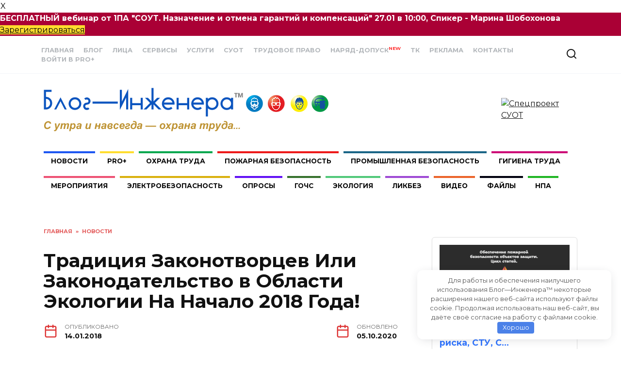

--- FILE ---
content_type: text/html; charset=UTF-8
request_url: https://xn----8sbbilafpyxcf8a.xn--p1ai/news/%D0%B7%D0%B0%D0%BA%D0%BE%D0%BD%D0%BE%D0%B4%D0%B0%D1%82%D0%B5%D0%BB%D1%8C%D1%81%D1%82%D0%B2%D0%BE-%D0%B2-%D0%BE%D0%B1%D0%BB%D0%B0%D1%81%D1%82%D0%B8-%D1%8D%D0%BA%D0%BE%D0%BB%D0%BE%D0%B3%D0%B8%D0%B8.html
body_size: 26649
content:
<!doctype html>
<html lang="ru-RU">
<head>
    <meta charset="UTF-8">
    <meta name="viewport" content="width=device-width, initial-scale=1">

    <meta name='robots' content='index, follow, max-image-preview:large, max-snippet:-1, max-video-preview:-1' />
	<style>img:is([sizes="auto" i], [sizes^="auto," i]) { contain-intrinsic-size: 3000px 1500px }</style>
	
	<title>Законодательство в области экологии в 2018 году</title>
	<meta name="description" content="Законодательство в области экологии в начале 2018 года немного изменилось. Соответствующие нормативные документы по экологии были утверждены на разных уровнях. Скачать актуальные документы по экологии." />
	<link rel="canonical" href="https://xn----8sbbilafpyxcf8a.xn--p1ai/news/законодательство-в-области-экологии.html" />
	<meta property="og:locale" content="ru_RU" />
	<meta property="og:type" content="article" />
	<meta property="og:title" content="Традиция Законотворцев Или Законодательство в Области Экологии На Начало 2018 Года!" />
	<meta property="og:description" content="Законодательство в области экологии в начале 2018 года немного изменилось. Соответствующие нормативные документы по экологии были утверждены на разных уровнях. Скачать актуальные документы по экологии." />
	<meta property="og:url" content="https://xn----8sbbilafpyxcf8a.xn--p1ai/news/законодательство-в-области-экологии.html" />
	<meta property="og:site_name" content="Блог—Инженера™" />
	<meta property="article:published_time" content="2018-01-14T10:44:21+00:00" />
	<meta property="article:modified_time" content="2020-10-05T20:07:34+00:00" />
	<meta property="og:image" content="https://xn----8sbbilafpyxcf8a.xn--p1ai/wp-content/uploads/2018/01/zakonodatelstvo-v-oblasti-ekologii-991x1024.jpg" />
	<meta property="og:image:width" content="991" />
	<meta property="og:image:height" content="1024" />
	<meta property="og:image:type" content="image/jpeg" />
	<meta name="author" content="Антон Хабиров" />
	<meta name="twitter:card" content="summary_large_image" />
	<meta name="twitter:label1" content="Написано автором" />
	<meta name="twitter:data1" content="Антон Хабиров" />
	<script type="application/ld+json" class="yoast-schema-graph">{"@context":"https://schema.org","@graph":[{"@type":"Article","@id":"https://xn----8sbbilafpyxcf8a.xn--p1ai/news/%d0%b7%d0%b0%d0%ba%d0%be%d0%bd%d0%be%d0%b4%d0%b0%d1%82%d0%b5%d0%bb%d1%8c%d1%81%d1%82%d0%b2%d0%be-%d0%b2-%d0%be%d0%b1%d0%bb%d0%b0%d1%81%d1%82%d0%b8-%d1%8d%d0%ba%d0%be%d0%bb%d0%be%d0%b3%d0%b8%d0%b8.html#article","isPartOf":{"@id":"https://xn----8sbbilafpyxcf8a.xn--p1ai/news/%d0%b7%d0%b0%d0%ba%d0%be%d0%bd%d0%be%d0%b4%d0%b0%d1%82%d0%b5%d0%bb%d1%8c%d1%81%d1%82%d0%b2%d0%be-%d0%b2-%d0%be%d0%b1%d0%bb%d0%b0%d1%81%d1%82%d0%b8-%d1%8d%d0%ba%d0%be%d0%bb%d0%be%d0%b3%d0%b8%d0%b8.html"},"author":{"name":"Антон Хабиров","@id":"https://xn----8sbbilafpyxcf8a.xn--p1ai/#/schema/person/45fcacdd790268ed1fdbcf967da014ae"},"headline":"Традиция Законотворцев Или Законодательство в Области Экологии На Начало 2018 Года!","datePublished":"2018-01-14T10:44:21+00:00","dateModified":"2020-10-05T20:07:34+00:00","mainEntityOfPage":{"@id":"https://xn----8sbbilafpyxcf8a.xn--p1ai/news/%d0%b7%d0%b0%d0%ba%d0%be%d0%bd%d0%be%d0%b4%d0%b0%d1%82%d0%b5%d0%bb%d1%8c%d1%81%d1%82%d0%b2%d0%be-%d0%b2-%d0%be%d0%b1%d0%bb%d0%b0%d1%81%d1%82%d0%b8-%d1%8d%d0%ba%d0%be%d0%bb%d0%be%d0%b3%d0%b8%d0%b8.html"},"wordCount":843,"commentCount":5,"publisher":{"@id":"https://xn----8sbbilafpyxcf8a.xn--p1ai/#organization"},"image":{"@id":"https://xn----8sbbilafpyxcf8a.xn--p1ai/news/%d0%b7%d0%b0%d0%ba%d0%be%d0%bd%d0%be%d0%b4%d0%b0%d1%82%d0%b5%d0%bb%d1%8c%d1%81%d1%82%d0%b2%d0%be-%d0%b2-%d0%be%d0%b1%d0%bb%d0%b0%d1%81%d1%82%d0%b8-%d1%8d%d0%ba%d0%be%d0%bb%d0%be%d0%b3%d0%b8%d0%b8.html#primaryimage"},"thumbnailUrl":"https://xn----8sbbilafpyxcf8a.xn--p1ai/wp-content/uploads/2018/01/zakonodatelstvo-v-oblasti-ekologii-991x1024.jpg","articleSection":["Новости","Файлы","Экологическая Безопасность"],"inLanguage":"ru-RU","potentialAction":[{"@type":"CommentAction","name":"Comment","target":["https://xn----8sbbilafpyxcf8a.xn--p1ai/news/%d0%b7%d0%b0%d0%ba%d0%be%d0%bd%d0%be%d0%b4%d0%b0%d1%82%d0%b5%d0%bb%d1%8c%d1%81%d1%82%d0%b2%d0%be-%d0%b2-%d0%be%d0%b1%d0%bb%d0%b0%d1%81%d1%82%d0%b8-%d1%8d%d0%ba%d0%be%d0%bb%d0%be%d0%b3%d0%b8%d0%b8.html#respond"]}],"copyrightYear":"2018","copyrightHolder":{"@id":"https://xn----8sbbilafpyxcf8a.xn--p1ai/#organization"}},{"@type":"WebPage","@id":"https://xn----8sbbilafpyxcf8a.xn--p1ai/news/%d0%b7%d0%b0%d0%ba%d0%be%d0%bd%d0%be%d0%b4%d0%b0%d1%82%d0%b5%d0%bb%d1%8c%d1%81%d1%82%d0%b2%d0%be-%d0%b2-%d0%be%d0%b1%d0%bb%d0%b0%d1%81%d1%82%d0%b8-%d1%8d%d0%ba%d0%be%d0%bb%d0%be%d0%b3%d0%b8%d0%b8.html","url":"https://xn----8sbbilafpyxcf8a.xn--p1ai/news/%d0%b7%d0%b0%d0%ba%d0%be%d0%bd%d0%be%d0%b4%d0%b0%d1%82%d0%b5%d0%bb%d1%8c%d1%81%d1%82%d0%b2%d0%be-%d0%b2-%d0%be%d0%b1%d0%bb%d0%b0%d1%81%d1%82%d0%b8-%d1%8d%d0%ba%d0%be%d0%bb%d0%be%d0%b3%d0%b8%d0%b8.html","name":"Законодательство в области экологии в 2018 году","isPartOf":{"@id":"https://xn----8sbbilafpyxcf8a.xn--p1ai/#website"},"primaryImageOfPage":{"@id":"https://xn----8sbbilafpyxcf8a.xn--p1ai/news/%d0%b7%d0%b0%d0%ba%d0%be%d0%bd%d0%be%d0%b4%d0%b0%d1%82%d0%b5%d0%bb%d1%8c%d1%81%d1%82%d0%b2%d0%be-%d0%b2-%d0%be%d0%b1%d0%bb%d0%b0%d1%81%d1%82%d0%b8-%d1%8d%d0%ba%d0%be%d0%bb%d0%be%d0%b3%d0%b8%d0%b8.html#primaryimage"},"image":{"@id":"https://xn----8sbbilafpyxcf8a.xn--p1ai/news/%d0%b7%d0%b0%d0%ba%d0%be%d0%bd%d0%be%d0%b4%d0%b0%d1%82%d0%b5%d0%bb%d1%8c%d1%81%d1%82%d0%b2%d0%be-%d0%b2-%d0%be%d0%b1%d0%bb%d0%b0%d1%81%d1%82%d0%b8-%d1%8d%d0%ba%d0%be%d0%bb%d0%be%d0%b3%d0%b8%d0%b8.html#primaryimage"},"thumbnailUrl":"https://xn----8sbbilafpyxcf8a.xn--p1ai/wp-content/uploads/2018/01/zakonodatelstvo-v-oblasti-ekologii-991x1024.jpg","datePublished":"2018-01-14T10:44:21+00:00","dateModified":"2020-10-05T20:07:34+00:00","description":"Законодательство в области экологии в начале 2018 года немного изменилось. Соответствующие нормативные документы по экологии были утверждены на разных уровнях. Скачать актуальные документы по экологии.","inLanguage":"ru-RU","potentialAction":[{"@type":"ReadAction","target":["https://xn----8sbbilafpyxcf8a.xn--p1ai/news/%d0%b7%d0%b0%d0%ba%d0%be%d0%bd%d0%be%d0%b4%d0%b0%d1%82%d0%b5%d0%bb%d1%8c%d1%81%d1%82%d0%b2%d0%be-%d0%b2-%d0%be%d0%b1%d0%bb%d0%b0%d1%81%d1%82%d0%b8-%d1%8d%d0%ba%d0%be%d0%bb%d0%be%d0%b3%d0%b8%d0%b8.html"]}]},{"@type":"ImageObject","inLanguage":"ru-RU","@id":"https://xn----8sbbilafpyxcf8a.xn--p1ai/news/%d0%b7%d0%b0%d0%ba%d0%be%d0%bd%d0%be%d0%b4%d0%b0%d1%82%d0%b5%d0%bb%d1%8c%d1%81%d1%82%d0%b2%d0%be-%d0%b2-%d0%be%d0%b1%d0%bb%d0%b0%d1%81%d1%82%d0%b8-%d1%8d%d0%ba%d0%be%d0%bb%d0%be%d0%b3%d0%b8%d0%b8.html#primaryimage","url":"https://xn----8sbbilafpyxcf8a.xn--p1ai/wp-content/uploads/2018/01/zakonodatelstvo-v-oblasti-ekologii-991x1024.jpg","contentUrl":"https://xn----8sbbilafpyxcf8a.xn--p1ai/wp-content/uploads/2018/01/zakonodatelstvo-v-oblasti-ekologii-991x1024.jpg","width":991,"height":1024},{"@type":"WebSite","@id":"https://xn----8sbbilafpyxcf8a.xn--p1ai/#website","url":"https://xn----8sbbilafpyxcf8a.xn--p1ai/","name":"Блог—Инженера™","description":"Блог—Инженера™ - Современный подход с инженерной мыслью","publisher":{"@id":"https://xn----8sbbilafpyxcf8a.xn--p1ai/#organization"},"potentialAction":[{"@type":"SearchAction","target":{"@type":"EntryPoint","urlTemplate":"https://xn----8sbbilafpyxcf8a.xn--p1ai/?s={search_term_string}"},"query-input":{"@type":"PropertyValueSpecification","valueRequired":true,"valueName":"search_term_string"}}],"inLanguage":"ru-RU"},{"@type":["Organization","Place"],"@id":"https://xn----8sbbilafpyxcf8a.xn--p1ai/#organization","name":"Блог—Инженера™","url":"https://xn----8sbbilafpyxcf8a.xn--p1ai/","logo":{"@id":"https://xn----8sbbilafpyxcf8a.xn--p1ai/news/%d0%b7%d0%b0%d0%ba%d0%be%d0%bd%d0%be%d0%b4%d0%b0%d1%82%d0%b5%d0%bb%d1%8c%d1%81%d1%82%d0%b2%d0%be-%d0%b2-%d0%be%d0%b1%d0%bb%d0%b0%d1%81%d1%82%d0%b8-%d1%8d%d0%ba%d0%be%d0%bb%d0%be%d0%b3%d0%b8%d0%b8.html#local-main-organization-logo"},"image":{"@id":"https://xn----8sbbilafpyxcf8a.xn--p1ai/news/%d0%b7%d0%b0%d0%ba%d0%be%d0%bd%d0%be%d0%b4%d0%b0%d1%82%d0%b5%d0%bb%d1%8c%d1%81%d1%82%d0%b2%d0%be-%d0%b2-%d0%be%d0%b1%d0%bb%d0%b0%d1%81%d1%82%d0%b8-%d1%8d%d0%ba%d0%be%d0%bb%d0%be%d0%b3%d0%b8%d0%b8.html#local-main-organization-logo"},"description":"Команда Блог—Инженера занимается просвещением руководителей и специалистов в таких областях деятельности как охрана труда, гигиена труда, промышленная безопасность и другие смежные направления. На сайте компании публикуются детальные разборы нормативных правовых актов по охране труда и смежным областям, полезные наработки в виде схем, таблиц, локальный актов. Кроме того, на сайте практически ежедневно публикуются самые актуальные и важные новости в области охраны труда.","legalName":"ИП Хабиров Антон Рифович","foundingDate":"2011-08-13","numberOfEmployees":{"@type":"QuantitativeValue","minValue":"1","maxValue":"10"},"telephone":[],"openingHoursSpecification":[{"@type":"OpeningHoursSpecification","dayOfWeek":["Monday","Tuesday","Wednesday","Thursday","Friday","Saturday","Sunday"],"opens":"09:00","closes":"17:00"}]},{"@type":"Person","@id":"https://xn----8sbbilafpyxcf8a.xn--p1ai/#/schema/person/45fcacdd790268ed1fdbcf967da014ae","name":"Антон Хабиров","image":{"@type":"ImageObject","inLanguage":"ru-RU","@id":"https://xn----8sbbilafpyxcf8a.xn--p1ai/#/schema/person/image/","url":"https://secure.gravatar.com/avatar/c748dd1ac2a66e2abb3bdeeebf38d3c8b0c4b7d3b71111dd323a2f3d2a9d8269?s=96&d=mm&r=g","contentUrl":"https://secure.gravatar.com/avatar/c748dd1ac2a66e2abb3bdeeebf38d3c8b0c4b7d3b71111dd323a2f3d2a9d8269?s=96&d=mm&r=g","caption":"Антон Хабиров"},"gender":"мужской","knowsAbout":["охране труда"]},{"@type":"ImageObject","inLanguage":"ru-RU","@id":"https://xn----8sbbilafpyxcf8a.xn--p1ai/news/%d0%b7%d0%b0%d0%ba%d0%be%d0%bd%d0%be%d0%b4%d0%b0%d1%82%d0%b5%d0%bb%d1%8c%d1%81%d1%82%d0%b2%d0%be-%d0%b2-%d0%be%d0%b1%d0%bb%d0%b0%d1%81%d1%82%d0%b8-%d1%8d%d0%ba%d0%be%d0%bb%d0%be%d0%b3%d0%b8%d0%b8.html#local-main-organization-logo","url":"https://xn----8sbbilafpyxcf8a.xn--p1ai/wp-content/uploads/2025/11/logo-blog-s.png","contentUrl":"https://xn----8sbbilafpyxcf8a.xn--p1ai/wp-content/uploads/2025/11/logo-blog-s.png","width":200,"height":200,"caption":"Блог—Инженера™"}]}</script>


<link rel='stylesheet' id='wp-block-library-css' href='https://xn----8sbbilafpyxcf8a.xn--p1ai/wp-includes/css/dist/block-library/style.min.css?ver=53a5dcbd2b61d2aac18df99ed2e41118'  media='all' />
<style id='wp-block-library-theme-inline-css' type='text/css'>
.wp-block-audio :where(figcaption){color:#555;font-size:13px;text-align:center}.is-dark-theme .wp-block-audio :where(figcaption){color:#ffffffa6}.wp-block-audio{margin:0 0 1em}.wp-block-code{border:1px solid #ccc;border-radius:4px;font-family:Menlo,Consolas,monaco,monospace;padding:.8em 1em}.wp-block-embed :where(figcaption){color:#555;font-size:13px;text-align:center}.is-dark-theme .wp-block-embed :where(figcaption){color:#ffffffa6}.wp-block-embed{margin:0 0 1em}.blocks-gallery-caption{color:#555;font-size:13px;text-align:center}.is-dark-theme .blocks-gallery-caption{color:#ffffffa6}:root :where(.wp-block-image figcaption){color:#555;font-size:13px;text-align:center}.is-dark-theme :root :where(.wp-block-image figcaption){color:#ffffffa6}.wp-block-image{margin:0 0 1em}.wp-block-pullquote{border-bottom:4px solid;border-top:4px solid;color:currentColor;margin-bottom:1.75em}.wp-block-pullquote cite,.wp-block-pullquote footer,.wp-block-pullquote__citation{color:currentColor;font-size:.8125em;font-style:normal;text-transform:uppercase}.wp-block-quote{border-left:.25em solid;margin:0 0 1.75em;padding-left:1em}.wp-block-quote cite,.wp-block-quote footer{color:currentColor;font-size:.8125em;font-style:normal;position:relative}.wp-block-quote:where(.has-text-align-right){border-left:none;border-right:.25em solid;padding-left:0;padding-right:1em}.wp-block-quote:where(.has-text-align-center){border:none;padding-left:0}.wp-block-quote.is-large,.wp-block-quote.is-style-large,.wp-block-quote:where(.is-style-plain){border:none}.wp-block-search .wp-block-search__label{font-weight:700}.wp-block-search__button{border:1px solid #ccc;padding:.375em .625em}:where(.wp-block-group.has-background){padding:1.25em 2.375em}.wp-block-separator.has-css-opacity{opacity:.4}.wp-block-separator{border:none;border-bottom:2px solid;margin-left:auto;margin-right:auto}.wp-block-separator.has-alpha-channel-opacity{opacity:1}.wp-block-separator:not(.is-style-wide):not(.is-style-dots){width:100px}.wp-block-separator.has-background:not(.is-style-dots){border-bottom:none;height:1px}.wp-block-separator.has-background:not(.is-style-wide):not(.is-style-dots){height:2px}.wp-block-table{margin:0 0 1em}.wp-block-table td,.wp-block-table th{word-break:normal}.wp-block-table :where(figcaption){color:#555;font-size:13px;text-align:center}.is-dark-theme .wp-block-table :where(figcaption){color:#ffffffa6}.wp-block-video :where(figcaption){color:#555;font-size:13px;text-align:center}.is-dark-theme .wp-block-video :where(figcaption){color:#ffffffa6}.wp-block-video{margin:0 0 1em}:root :where(.wp-block-template-part.has-background){margin-bottom:0;margin-top:0;padding:1.25em 2.375em}
</style>
<style id='classic-theme-styles-inline-css' type='text/css'>
/*! This file is auto-generated */
.wp-block-button__link{color:#fff;background-color:#32373c;border-radius:9999px;box-shadow:none;text-decoration:none;padding:calc(.667em + 2px) calc(1.333em + 2px);font-size:1.125em}.wp-block-file__button{background:#32373c;color:#fff;text-decoration:none}
</style>
<style id='wpshop-omnivideo-style-inline-css' type='text/css'>


</style>
<style id='global-styles-inline-css' type='text/css'>
:root{--wp--preset--aspect-ratio--square: 1;--wp--preset--aspect-ratio--4-3: 4/3;--wp--preset--aspect-ratio--3-4: 3/4;--wp--preset--aspect-ratio--3-2: 3/2;--wp--preset--aspect-ratio--2-3: 2/3;--wp--preset--aspect-ratio--16-9: 16/9;--wp--preset--aspect-ratio--9-16: 9/16;--wp--preset--color--black: #000000;--wp--preset--color--cyan-bluish-gray: #abb8c3;--wp--preset--color--white: #ffffff;--wp--preset--color--pale-pink: #f78da7;--wp--preset--color--vivid-red: #cf2e2e;--wp--preset--color--luminous-vivid-orange: #ff6900;--wp--preset--color--luminous-vivid-amber: #fcb900;--wp--preset--color--light-green-cyan: #7bdcb5;--wp--preset--color--vivid-green-cyan: #00d084;--wp--preset--color--pale-cyan-blue: #8ed1fc;--wp--preset--color--vivid-cyan-blue: #0693e3;--wp--preset--color--vivid-purple: #9b51e0;--wp--preset--gradient--vivid-cyan-blue-to-vivid-purple: linear-gradient(135deg,rgba(6,147,227,1) 0%,rgb(155,81,224) 100%);--wp--preset--gradient--light-green-cyan-to-vivid-green-cyan: linear-gradient(135deg,rgb(122,220,180) 0%,rgb(0,208,130) 100%);--wp--preset--gradient--luminous-vivid-amber-to-luminous-vivid-orange: linear-gradient(135deg,rgba(252,185,0,1) 0%,rgba(255,105,0,1) 100%);--wp--preset--gradient--luminous-vivid-orange-to-vivid-red: linear-gradient(135deg,rgba(255,105,0,1) 0%,rgb(207,46,46) 100%);--wp--preset--gradient--very-light-gray-to-cyan-bluish-gray: linear-gradient(135deg,rgb(238,238,238) 0%,rgb(169,184,195) 100%);--wp--preset--gradient--cool-to-warm-spectrum: linear-gradient(135deg,rgb(74,234,220) 0%,rgb(151,120,209) 20%,rgb(207,42,186) 40%,rgb(238,44,130) 60%,rgb(251,105,98) 80%,rgb(254,248,76) 100%);--wp--preset--gradient--blush-light-purple: linear-gradient(135deg,rgb(255,206,236) 0%,rgb(152,150,240) 100%);--wp--preset--gradient--blush-bordeaux: linear-gradient(135deg,rgb(254,205,165) 0%,rgb(254,45,45) 50%,rgb(107,0,62) 100%);--wp--preset--gradient--luminous-dusk: linear-gradient(135deg,rgb(255,203,112) 0%,rgb(199,81,192) 50%,rgb(65,88,208) 100%);--wp--preset--gradient--pale-ocean: linear-gradient(135deg,rgb(255,245,203) 0%,rgb(182,227,212) 50%,rgb(51,167,181) 100%);--wp--preset--gradient--electric-grass: linear-gradient(135deg,rgb(202,248,128) 0%,rgb(113,206,126) 100%);--wp--preset--gradient--midnight: linear-gradient(135deg,rgb(2,3,129) 0%,rgb(40,116,252) 100%);--wp--preset--font-size--small: 19.5px;--wp--preset--font-size--medium: 20px;--wp--preset--font-size--large: 36.5px;--wp--preset--font-size--x-large: 42px;--wp--preset--font-size--normal: 22px;--wp--preset--font-size--huge: 49.5px;--wp--preset--spacing--20: 0.44rem;--wp--preset--spacing--30: 0.67rem;--wp--preset--spacing--40: 1rem;--wp--preset--spacing--50: 1.5rem;--wp--preset--spacing--60: 2.25rem;--wp--preset--spacing--70: 3.38rem;--wp--preset--spacing--80: 5.06rem;--wp--preset--shadow--natural: 6px 6px 9px rgba(0, 0, 0, 0.2);--wp--preset--shadow--deep: 12px 12px 50px rgba(0, 0, 0, 0.4);--wp--preset--shadow--sharp: 6px 6px 0px rgba(0, 0, 0, 0.2);--wp--preset--shadow--outlined: 6px 6px 0px -3px rgba(255, 255, 255, 1), 6px 6px rgba(0, 0, 0, 1);--wp--preset--shadow--crisp: 6px 6px 0px rgba(0, 0, 0, 1);}:where(.is-layout-flex){gap: 0.5em;}:where(.is-layout-grid){gap: 0.5em;}body .is-layout-flex{display: flex;}.is-layout-flex{flex-wrap: wrap;align-items: center;}.is-layout-flex > :is(*, div){margin: 0;}body .is-layout-grid{display: grid;}.is-layout-grid > :is(*, div){margin: 0;}:where(.wp-block-columns.is-layout-flex){gap: 2em;}:where(.wp-block-columns.is-layout-grid){gap: 2em;}:where(.wp-block-post-template.is-layout-flex){gap: 1.25em;}:where(.wp-block-post-template.is-layout-grid){gap: 1.25em;}.has-black-color{color: var(--wp--preset--color--black) !important;}.has-cyan-bluish-gray-color{color: var(--wp--preset--color--cyan-bluish-gray) !important;}.has-white-color{color: var(--wp--preset--color--white) !important;}.has-pale-pink-color{color: var(--wp--preset--color--pale-pink) !important;}.has-vivid-red-color{color: var(--wp--preset--color--vivid-red) !important;}.has-luminous-vivid-orange-color{color: var(--wp--preset--color--luminous-vivid-orange) !important;}.has-luminous-vivid-amber-color{color: var(--wp--preset--color--luminous-vivid-amber) !important;}.has-light-green-cyan-color{color: var(--wp--preset--color--light-green-cyan) !important;}.has-vivid-green-cyan-color{color: var(--wp--preset--color--vivid-green-cyan) !important;}.has-pale-cyan-blue-color{color: var(--wp--preset--color--pale-cyan-blue) !important;}.has-vivid-cyan-blue-color{color: var(--wp--preset--color--vivid-cyan-blue) !important;}.has-vivid-purple-color{color: var(--wp--preset--color--vivid-purple) !important;}.has-black-background-color{background-color: var(--wp--preset--color--black) !important;}.has-cyan-bluish-gray-background-color{background-color: var(--wp--preset--color--cyan-bluish-gray) !important;}.has-white-background-color{background-color: var(--wp--preset--color--white) !important;}.has-pale-pink-background-color{background-color: var(--wp--preset--color--pale-pink) !important;}.has-vivid-red-background-color{background-color: var(--wp--preset--color--vivid-red) !important;}.has-luminous-vivid-orange-background-color{background-color: var(--wp--preset--color--luminous-vivid-orange) !important;}.has-luminous-vivid-amber-background-color{background-color: var(--wp--preset--color--luminous-vivid-amber) !important;}.has-light-green-cyan-background-color{background-color: var(--wp--preset--color--light-green-cyan) !important;}.has-vivid-green-cyan-background-color{background-color: var(--wp--preset--color--vivid-green-cyan) !important;}.has-pale-cyan-blue-background-color{background-color: var(--wp--preset--color--pale-cyan-blue) !important;}.has-vivid-cyan-blue-background-color{background-color: var(--wp--preset--color--vivid-cyan-blue) !important;}.has-vivid-purple-background-color{background-color: var(--wp--preset--color--vivid-purple) !important;}.has-black-border-color{border-color: var(--wp--preset--color--black) !important;}.has-cyan-bluish-gray-border-color{border-color: var(--wp--preset--color--cyan-bluish-gray) !important;}.has-white-border-color{border-color: var(--wp--preset--color--white) !important;}.has-pale-pink-border-color{border-color: var(--wp--preset--color--pale-pink) !important;}.has-vivid-red-border-color{border-color: var(--wp--preset--color--vivid-red) !important;}.has-luminous-vivid-orange-border-color{border-color: var(--wp--preset--color--luminous-vivid-orange) !important;}.has-luminous-vivid-amber-border-color{border-color: var(--wp--preset--color--luminous-vivid-amber) !important;}.has-light-green-cyan-border-color{border-color: var(--wp--preset--color--light-green-cyan) !important;}.has-vivid-green-cyan-border-color{border-color: var(--wp--preset--color--vivid-green-cyan) !important;}.has-pale-cyan-blue-border-color{border-color: var(--wp--preset--color--pale-cyan-blue) !important;}.has-vivid-cyan-blue-border-color{border-color: var(--wp--preset--color--vivid-cyan-blue) !important;}.has-vivid-purple-border-color{border-color: var(--wp--preset--color--vivid-purple) !important;}.has-vivid-cyan-blue-to-vivid-purple-gradient-background{background: var(--wp--preset--gradient--vivid-cyan-blue-to-vivid-purple) !important;}.has-light-green-cyan-to-vivid-green-cyan-gradient-background{background: var(--wp--preset--gradient--light-green-cyan-to-vivid-green-cyan) !important;}.has-luminous-vivid-amber-to-luminous-vivid-orange-gradient-background{background: var(--wp--preset--gradient--luminous-vivid-amber-to-luminous-vivid-orange) !important;}.has-luminous-vivid-orange-to-vivid-red-gradient-background{background: var(--wp--preset--gradient--luminous-vivid-orange-to-vivid-red) !important;}.has-very-light-gray-to-cyan-bluish-gray-gradient-background{background: var(--wp--preset--gradient--very-light-gray-to-cyan-bluish-gray) !important;}.has-cool-to-warm-spectrum-gradient-background{background: var(--wp--preset--gradient--cool-to-warm-spectrum) !important;}.has-blush-light-purple-gradient-background{background: var(--wp--preset--gradient--blush-light-purple) !important;}.has-blush-bordeaux-gradient-background{background: var(--wp--preset--gradient--blush-bordeaux) !important;}.has-luminous-dusk-gradient-background{background: var(--wp--preset--gradient--luminous-dusk) !important;}.has-pale-ocean-gradient-background{background: var(--wp--preset--gradient--pale-ocean) !important;}.has-electric-grass-gradient-background{background: var(--wp--preset--gradient--electric-grass) !important;}.has-midnight-gradient-background{background: var(--wp--preset--gradient--midnight) !important;}.has-small-font-size{font-size: var(--wp--preset--font-size--small) !important;}.has-medium-font-size{font-size: var(--wp--preset--font-size--medium) !important;}.has-large-font-size{font-size: var(--wp--preset--font-size--large) !important;}.has-x-large-font-size{font-size: var(--wp--preset--font-size--x-large) !important;}
:where(.wp-block-post-template.is-layout-flex){gap: 1.25em;}:where(.wp-block-post-template.is-layout-grid){gap: 1.25em;}
:where(.wp-block-columns.is-layout-flex){gap: 2em;}:where(.wp-block-columns.is-layout-grid){gap: 2em;}
:root :where(.wp-block-pullquote){font-size: 1.5em;line-height: 1.6;}
</style>
<link rel='stylesheet' id='contact-form-7-css' href='https://xn----8sbbilafpyxcf8a.xn--p1ai/wp-content/plugins/contact-form-7/includes/css/styles.css?ver=6.1.4'  media='all' />
<link rel='stylesheet' id='raffle-draw-css-css' href='https://xn----8sbbilafpyxcf8a.xn--p1ai/wp-content/plugins/raffle-draw/assets/css/front.css?ver=53a5dcbd2b61d2aac18df99ed2e41118'  media='all' />
<link rel='stylesheet' id='expert-review-style-css' href='https://xn----8sbbilafpyxcf8a.xn--p1ai/wp-content/plugins/expert-review/assets/public/css/styles.min.css?ver=1.9.2'  media='all' />
<link rel='stylesheet' id='my-popup-style-css' href='https://xn----8sbbilafpyxcf8a.xn--p1ai/wp-content/plugins/my-popup/assets/public/css/styles.min.css?ver=2.1.1'  media='all' />
<link rel='stylesheet' id='wp-omnivideo-style-css' href='https://xn----8sbbilafpyxcf8a.xn--p1ai/wp-content/plugins/wp-omnivideo/assets/public/css/omnivideo.min.css?ver=1.2.1'  media='all' />
<link rel='stylesheet' id='wpfront-notification-bar-css' href='https://xn----8sbbilafpyxcf8a.xn--p1ai/wp-content/plugins/wpfront-notification-bar/css/wpfront-notification-bar.min.css?ver=3.5.1.05102'  media='all' />
<link rel='stylesheet' id='cr-short-css-css' href='https://xn----8sbbilafpyxcf8a.xn--p1ai/wp-content/themes/reboot_child/wp-panda/assets/css/cr-short.css?ver=22246'  media='all' />
<link rel='stylesheet' id='prou-reg-form-css' href='https://xn----8sbbilafpyxcf8a.xn--p1ai/wp-content/themes/reboot_child/pro/assets/css/reg-form.css?ver=53a5dcbd2b61d2aac18df99ed2e41118'  media='all' />
<link rel='stylesheet' id='prou-lk-pro-css' href='https://xn----8sbbilafpyxcf8a.xn--p1ai/wp-content/themes/reboot_child/pro/assets/css/lk-pro.css?ver=53a5dcbd2b61d2aac18df99ed2e41118'  media='all' />
<link rel='stylesheet' id='bootstrap-css-css' href='https://xn----8sbbilafpyxcf8a.xn--p1ai/wp-content/themes/reboot_child/assets/css/bootstrap.min.css'  media='all' />
<link rel='stylesheet' id='ingener-advertise-css' href='https://xn----8sbbilafpyxcf8a.xn--p1ai/wp-content/themes/reboot_child/assets/css/advertise.css?ver=1769167546'  media='all' />
<link rel='stylesheet' id='vanilla-calendar-css' href='https://xn----8sbbilafpyxcf8a.xn--p1ai/wp-content/themes/reboot_child/assets/libs/vanilla-calendar/vanilla-calendar.min.css?ver=1769167546'  media='all' />
<link rel='stylesheet' id='new-home-css' href='https://xn----8sbbilafpyxcf8a.xn--p1ai/wp-content/themes/reboot_child/assets/css/home/home.css?ver=1769167546'  media='all' />
<link rel='stylesheet' id='comment-files-uploader-style-css' href='https://xn----8sbbilafpyxcf8a.xn--p1ai/wp-content/themes/reboot_child/assets/css/comment-files.css?ver=53a5dcbd2b61d2aac18df99ed2e41118'  media='all' />
<link rel='stylesheet' id='comment-modal-window-style-css' href='https://xn----8sbbilafpyxcf8a.xn--p1ai/wp-content/themes/reboot_child/assets/css/comment-modal.css?ver=53a5dcbd2b61d2aac18df99ed2e41118'  media='all' />
<link rel='stylesheet' id='magnific-popup-css' href='https://xn----8sbbilafpyxcf8a.xn--p1ai/wp-content/themes/reboot_child/assets/css/magnific-popup.css?ver=53a5dcbd2b61d2aac18df99ed2e41118'  media='all' />
<link rel='stylesheet' id='crossposting-styles-css' href='https://xn----8sbbilafpyxcf8a.xn--p1ai/wp-content/themes/reboot_child/assets/css/crossposting.css?ver=53a5dcbd2b61d2aac18df99ed2e41118'  media='all' />
<link rel='stylesheet' id='google-fonts-css' href='https://fonts.googleapis.com/css?family=Montserrat%3A400%2C400i%2C700&#038;subset=cyrillic&#038;display=swap&#038;ver=53a5dcbd2b61d2aac18df99ed2e41118'  media='all' />
<link rel='stylesheet' id='reboot-style-css' href='https://xn----8sbbilafpyxcf8a.xn--p1ai/wp-content/themes/reboot/assets/css/style.min.css?ver=1.5.4'  media='all' />
<link rel='stylesheet' id='tablepress-default-css' href='https://xn----8sbbilafpyxcf8a.xn--p1ai/wp-content/plugins/tablepress/css/build/default.css?ver=3.2.6'  media='all' />
<link rel='stylesheet' id='reboot-style-child-css' href='https://xn----8sbbilafpyxcf8a.xn--p1ai/wp-content/themes/reboot_child/style.css?ver=53a5dcbd2b61d2aac18df99ed2e41118'  media='all' />
<link rel='stylesheet' id='dashicons-css' href='https://xn----8sbbilafpyxcf8a.xn--p1ai/wp-includes/css/dashicons.min.css?ver=53a5dcbd2b61d2aac18df99ed2e41118'  media='all' />
<script type="text/javascript" src="https://xn----8sbbilafpyxcf8a.xn--p1ai/wp-includes/js/jquery/jquery.min.js?ver=3.7.1" id="jquery-core-js"></script>
<script type="text/javascript" src="https://xn----8sbbilafpyxcf8a.xn--p1ai/wp-content/plugins/wpfront-notification-bar/jquery-plugins/js-cookie.min.js?ver=2.2.1" id="js-cookie-js"></script>
<script type="text/javascript" src="https://xn----8sbbilafpyxcf8a.xn--p1ai/wp-content/plugins/wpfront-notification-bar/js/wpfront-notification-bar.min.js?ver=3.5.1.05102" id="wpfront-notification-bar-js"></script>
<script type="text/javascript" src="https://xn----8sbbilafpyxcf8a.xn--p1ai/wp-content/themes/reboot_child/assets/js/tg-link-cleaner.js?ver=1769167546" id="tg-link-cleaner-js"></script>
<script type="text/javascript" id="counter-js-extra">
/* <![CDATA[ */
var COUNTER = {"ajaxurl":"https:\/\/xn----8sbbilafpyxcf8a.xn--p1ai\/wp-admin\/admin-ajax.php","nonce":"714faad669","chatids":"","offset":"200","post_id":""};
/* ]]> */
</script>
<script type="text/javascript" src="https://xn----8sbbilafpyxcf8a.xn--p1ai/wp-content/themes/reboot_child/assets/counter.js?ver=1" id="counter-js"></script>
<script type="text/javascript" src="https://xn----8sbbilafpyxcf8a.xn--p1ai/wp-content/themes/reboot_child/assets/comment.js?ver=1" id="comment-js"></script>
<script type="text/javascript" src="https://xn----8sbbilafpyxcf8a.xn--p1ai/wp-content/themes/reboot_child/assets/js/toc-auth.js?ver=1769167546" id="toc-auth-js"></script>
<script type="text/javascript" src="https://xn----8sbbilafpyxcf8a.xn--p1ai/wp-content/themes/reboot_child/assets/libs/vanilla-calendar/vanilla-calendar.min.js?ver=1769167546" id="vanilla-calendar-js"></script>
<script type="text/javascript" id="new-home-js-extra">
/* <![CDATA[ */
var BI = {"ajax_url":"https:\/\/xn----8sbbilafpyxcf8a.xn--p1ai\/wp-admin\/admin-ajax.php","s_nonce":"4c15cc6f9d","sa_nonce":"bf29b01986"};
/* ]]> */
</script>
<script type="text/javascript" src="https://xn----8sbbilafpyxcf8a.xn--p1ai/wp-content/themes/reboot_child/assets/js/home-new.js?ver=1769167546" id="new-home-js"></script>
<link rel="https://api.w.org/" href="https://xn----8sbbilafpyxcf8a.xn--p1ai/wp-json/" /><link rel="alternate" title="JSON" type="application/json" href="https://xn----8sbbilafpyxcf8a.xn--p1ai/wp-json/wp/v2/posts/5636" /><style>.pseudo-clearfy-link { color: #008acf; cursor: pointer;}.pseudo-clearfy-link:hover { text-decoration: none;}</style><meta name="yandex-verification" content="0ebf0c38ba9509e8" />
<meta name="yandex-verification" content="fe35546fcf854a04" />
<meta name="google-site-verification" content="81LtIbjFyvgJ_ADqOILGHl9UqNu9XU98aVUadBZjBME" />
<meta name='wmail-verification' content='85a8958278959b8fe97395bb22029f73' />
<meta name="mailru-verification" content="4d039af1ccf244c8" />
<meta name="zen-verification" content="TBjShMXjaOb5c9h6GQ4i8jqI0JbPNb4KYfNtJlTNstCWfw8xTWcmae3uoBcnGG9m" /><style id="wpremark-styles">.wpremark{position:relative;display:flex;border:none}.wpremark p{margin:.75em 0}.wpremark p:first-child{margin-top:0}.wpremark p:last-child{margin-bottom:0}.wpremark .wpremark-body{width:100%;max-width:100%;align-self:center}.wpremark .wpremark-icon svg,.wpremark .wpremark-icon img{display:block;max-width:100%;max-height:100%}.wpremark--71b9795a{background-color:#fff4d4;padding:20px;margin:20px 0px;border-radius:0px}.wpremark--71b9795a .wpremark-icon{color:#f58128;width:32px;flex:0 0 auto;max-width:100%;max-height:32px;margin-right:16px;align-self:center}</style><meta property="fb:app_id" content="434743324283787"/><link rel="preload" href="https://xn----8sbbilafpyxcf8a.xn--p1ai/wp-content/themes/reboot/assets/fonts/wpshop-core.ttf" as="font" crossorigin><link rel="prefetch" href="https://xn----8sbbilafpyxcf8a.xn--p1ai/wp-content/uploads/2018/01/zakonodatelstvo-v-oblasti-ekologii-991x1024.jpg" as="image" crossorigin>
    <style>.scrolltop:before{color:#dd3333}.post-card--grid, .post-card--grid .post-card__thumbnail, .post-card--grid .post-card__thumbnail img, .post-card--grid .post-card__thumbnail:before{border-radius: 6px}.post-card--vertical .post-card__thumbnail img, .post-card--vertical .post-card__thumbnail a:before{border-radius: 6px}.post-card--standard .post-card__thumbnail img, .post-card--standard .post-card__thumbnail a:before{border-radius: 6px}.post-card--related, .post-card--related .post-card__thumbnail img, .post-card--related .post-card__thumbnail a:before{border-radius: 6px}::selection, .card-slider__category, .card-slider-container .swiper-pagination-bullet-active, .post-card--grid .post-card__thumbnail:before, .post-card:not(.post-card--small) .post-card__thumbnail a:before, .post-card:not(.post-card--small) .post-card__category,  .post-box--high .post-box__category span, .post-box--wide .post-box__category span, .page-separator, .pagination .nav-links .page-numbers:not(.dots):not(.current):before, .btn, .btn-primary:hover, .btn-primary:not(:disabled):not(.disabled).active, .btn-primary:not(:disabled):not(.disabled):active, .show>.btn-primary.dropdown-toggle, .comment-respond .form-submit input, .page-links__item:hover{background-color:#dd3333}.entry-image--big .entry-image__body .post-card__category a, .home-text ul:not([class])>li:before, .home-text ul.wp-block-list>li:before, .page-content ul:not([class])>li:before, .page-content ul.wp-block-list>li:before, .taxonomy-description ul:not([class])>li:before, .taxonomy-description ul.wp-block-list>li:before, .widget-area .widget_categories ul.menu li a:before, .widget-area .widget_categories ul.menu li span:before, .widget-area .widget_categories>ul li a:before, .widget-area .widget_categories>ul li span:before, .widget-area .widget_nav_menu ul.menu li a:before, .widget-area .widget_nav_menu ul.menu li span:before, .widget-area .widget_nav_menu>ul li a:before, .widget-area .widget_nav_menu>ul li span:before, .page-links .page-numbers:not(.dots):not(.current):before, .page-links .post-page-numbers:not(.dots):not(.current):before, .pagination .nav-links .page-numbers:not(.dots):not(.current):before, .pagination .nav-links .post-page-numbers:not(.dots):not(.current):before, .entry-image--full .entry-image__body .post-card__category a, .entry-image--fullscreen .entry-image__body .post-card__category a, .entry-image--wide .entry-image__body .post-card__category a{background-color:#dd3333}.comment-respond input:focus, select:focus, textarea:focus, .post-card--grid.post-card--thumbnail-no, .post-card--standard:after, .post-card--related.post-card--thumbnail-no:hover, .spoiler-box, .btn-primary, .btn-primary:hover, .btn-primary:not(:disabled):not(.disabled).active, .btn-primary:not(:disabled):not(.disabled):active, .show>.btn-primary.dropdown-toggle, .inp:focus, .entry-tag:focus, .entry-tag:hover, .search-screen .search-form .search-field:focus, .entry-content ul:not([class])>li:before, .entry-content ul.wp-block-list>li:before, .text-content ul:not([class])>li:before, .text-content ul.wp-block-list>li:before, .page-content ul:not([class])>li:before, .page-content ul.wp-block-list>li:before, .taxonomy-description ul:not([class])>li:before, .taxonomy-description ul.wp-block-list>li:before, .entry-content blockquote:not(.wpremark),
        .input:focus, input[type=color]:focus, input[type=date]:focus, input[type=datetime-local]:focus, input[type=datetime]:focus, input[type=email]:focus, input[type=month]:focus, input[type=number]:focus, input[type=password]:focus, input[type=range]:focus, input[type=search]:focus, input[type=tel]:focus, input[type=text]:focus, input[type=time]:focus, input[type=url]:focus, input[type=week]:focus, select:focus, textarea:focus{border-color:#dd3333 !important}.post-card--small .post-card__category, .post-card__author:before, .post-card__comments:before, .post-card__date:before, .post-card__like:before, .post-card__views:before, .entry-author:before, .entry-date:before, .entry-time:before, .entry-views:before, .entry-comments:before, .entry-content ol:not([class])>li:before, .entry-content ol.wp-block-list>li:before, .text-content ol:not([class])>li:before, .text-content ol.wp-block-list>li:before, .entry-content blockquote:before, .spoiler-box__title:after, .search-icon:hover:before, .search-form .search-submit:hover:before, .star-rating-item.hover,
        .comment-list .bypostauthor>.comment-body .comment-author:after,
        .breadcrumb a, .breadcrumb span,
        .search-screen .search-form .search-submit:before, 
        .star-rating--score-1:not(.hover) .star-rating-item:nth-child(1),
        .star-rating--score-2:not(.hover) .star-rating-item:nth-child(1), .star-rating--score-2:not(.hover) .star-rating-item:nth-child(2),
        .star-rating--score-3:not(.hover) .star-rating-item:nth-child(1), .star-rating--score-3:not(.hover) .star-rating-item:nth-child(2), .star-rating--score-3:not(.hover) .star-rating-item:nth-child(3),
        .star-rating--score-4:not(.hover) .star-rating-item:nth-child(1), .star-rating--score-4:not(.hover) .star-rating-item:nth-child(2), .star-rating--score-4:not(.hover) .star-rating-item:nth-child(3), .star-rating--score-4:not(.hover) .star-rating-item:nth-child(4),
        .star-rating--score-5:not(.hover) .star-rating-item:nth-child(1), .star-rating--score-5:not(.hover) .star-rating-item:nth-child(2), .star-rating--score-5:not(.hover) .star-rating-item:nth-child(3), .star-rating--score-5:not(.hover) .star-rating-item:nth-child(4), .star-rating--score-5:not(.hover) .star-rating-item:nth-child(5){color:#dd3333}.entry-content a:not(.wp-block-button__link), .entry-content a:not(.wp-block-button__link):visited, .spanlink, .comment-reply-link, .pseudo-link, .widget_calendar a, .widget_recent_comments a, .child-categories ul li a{color:#0000ff}.child-categories ul li a{border-color:#0000ff}a:hover, a:focus, a:active, .spanlink:hover, .entry-content a:not(.wp-block-button__link):hover, .entry-content a:not(.wp-block-button__link):focus, .entry-content a:not(.wp-block-button__link):active, .top-menu ul li>a:hover, .top-menu ul li>span:hover, .main-navigation ul li a:hover, .main-navigation ul li span:hover, .footer-navigation ul li a:hover, .footer-navigation ul li span:hover, .comment-reply-link:hover, .pseudo-link:hover, .child-categories ul li a:hover{color:#ff0000}.top-menu>ul>li>a:before, .top-menu>ul>li>span:before{background:#ff0000}.child-categories ul li a:hover, .post-box--no-thumb a:hover{border-color:#ff0000}.post-box--card:hover{box-shadow: inset 0 0 0 1px #ff0000}.post-box--card:hover{-webkit-box-shadow: inset 0 0 0 1px #ff0000}.main-navigation, .footer-navigation, .footer-navigation .removed-link, .main-navigation .removed-link, .main-navigation ul li>a, .footer-navigation ul li>a{color:#0a0a0a}.main-navigation ul li a, .main-navigation ul li span, .footer-navigation ul li a, .footer-navigation ul li span{font-size:13.56px;line-height:0.1;}</style>
<link rel="icon" href="https://xn----8sbbilafpyxcf8a.xn--p1ai/wp-content/uploads/2020/11/cropped-favicon-32x32.png" sizes="32x32" />
<link rel="icon" href="https://xn----8sbbilafpyxcf8a.xn--p1ai/wp-content/uploads/2020/11/cropped-favicon-192x192.png" sizes="192x192" />
<link rel="apple-touch-icon" href="https://xn----8sbbilafpyxcf8a.xn--p1ai/wp-content/uploads/2020/11/cropped-favicon-180x180.png" />
<meta name="msapplication-TileImage" content="https://xn----8sbbilafpyxcf8a.xn--p1ai/wp-content/uploads/2020/11/cropped-favicon-270x270.png" />
		<style type="text/css" id="wp-custom-css">
			.card-slider-container {
    min-height: 10px;
}

.card-slider__image {
    min-height: 175px;
}

.swiper-pagination {
    position: absolute;
    z-index: 0;
}

.card-slider-container .swiper-button-next, .card-slider-container .swiper-button-prev {
    opacity: .0;
}

.swiper-button-next.swiper-button-white, .swiper-button-prev.swiper-button-white {
    --swiper-navigation-color: #ffffff00;
}
li#menu-item-15870 a:before {
    background-color: var(--menu-item-15870);
}

li#menu-item-19422 a:before {
    background-color: var(--menu-item-19422);
}		</style>
		<style>.clearfy-cookie { position:fixed; left:0; right:0; bottom:0; padding:12px; color:#555555; background:#ffffff; box-shadow:0 3px 20px -5px rgba(41, 44, 56, 0.2); z-index:9999; font-size: 13px; border-radius: 12px; transition: .3s; }.clearfy-cookie--left { left: 20px; bottom: 20px; right: auto; max-width: 400px; margin-right: 20px; }.clearfy-cookie--right { left: auto; bottom: 20px; right: 20px; max-width: 400px; margin-left: 20px; }.clearfy-cookie.clearfy-cookie-hide { transform: translateY(150%) translateZ(0); opacity: 0; }.clearfy-cookie-container { max-width:1170px; margin:0 auto; text-align:center; }.clearfy-cookie-accept { background:#4b81e8; color:#fff; border:0; padding:.2em .8em; margin: 0 0 0 .5em; font-size: 13px; border-radius: 4px; cursor: pointer; }.clearfy-cookie-accept:hover,.clearfy-cookie-accept:focus { opacity: .9; }</style>    </head>

<body
    
    class="wp-singular post-template-default single single-post postid-5636 single-format-standard wp-embed-responsive wp-theme-reboot wp-child-theme-reboot_child sidebar-right">

                <style type="text/css">
                #wpfront-notification-bar, #wpfront-notification-bar-editor            {
            background: #aa0035;
            background: -moz-linear-gradient(top, #aa0035 0%, #aa0035 100%);
            background: -webkit-gradient(linear, left top, left bottom, color-stop(0%,#aa0035), color-stop(100%,#aa0035));
            background: -webkit-linear-gradient(top, #aa0035 0%,#aa0035 100%);
            background: -o-linear-gradient(top, #aa0035 0%,#aa0035 100%);
            background: -ms-linear-gradient(top, #aa0035 0%,#aa0035 100%);
            background: linear-gradient(to bottom, #aa0035 0%, #aa0035 100%);
            filter: progid:DXImageTransform.Microsoft.gradient( startColorstr='#aa0035', endColorstr='#aa0035',GradientType=0 );
            background-repeat: no-repeat;
                            flex-direction: column;
                            }
            #wpfront-notification-bar div.wpfront-message, #wpfront-notification-bar-editor.wpfront-message            {
            color: #FFFFFF;
                            width: 100%
                            }
            #wpfront-notification-bar a.wpfront-button, #wpfront-notification-bar-editor a.wpfront-button            {
            background: #ffdc2d;
            background: -moz-linear-gradient(top, #ffdc2d 0%, #ffdc2d 100%);
            background: -webkit-gradient(linear, left top, left bottom, color-stop(0%,#ffdc2d), color-stop(100%,#ffdc2d));
            background: -webkit-linear-gradient(top, #ffdc2d 0%,#ffdc2d 100%);
            background: -o-linear-gradient(top, #ffdc2d 0%,#ffdc2d 100%);
            background: -ms-linear-gradient(top, #ffdc2d 0%,#ffdc2d 100%);
            background: linear-gradient(to bottom, #ffdc2d 0%, #ffdc2d 100%);
            filter: progid:DXImageTransform.Microsoft.gradient( startColorstr='#ffdc2d', endColorstr='#ffdc2d',GradientType=0 );

            background-repeat: no-repeat;
            color: #000000;
            }
            #wpfront-notification-bar-open-button            {
            background-color: #ffdc2d;
            right: 10px;
                        }
            #wpfront-notification-bar-open-button.top                {
                background-image: url(https://xn----8sbbilafpyxcf8a.xn--p1ai/wp-content/plugins/wpfront-notification-bar/images/arrow_down.png);
                }

                #wpfront-notification-bar-open-button.bottom                {
                background-image: url(https://xn----8sbbilafpyxcf8a.xn--p1ai/wp-content/plugins/wpfront-notification-bar/images/arrow_up.png);
                }
                #wpfront-notification-bar-table, .wpfront-notification-bar tbody, .wpfront-notification-bar tr            {
                            width: 100%
                            }
            #wpfront-notification-bar div.wpfront-close            {
            border: 1px solid #ffffff;
            background-color: #ffffff;
            color: #000000;
            }
            #wpfront-notification-bar div.wpfront-close:hover            {
            border: 1px solid #ffffff;
            background-color: #ffffff;
            }
             #wpfront-notification-bar-spacer { display:block; }                </style>
                            <div id="wpfront-notification-bar-spacer" class="wpfront-notification-bar-spacer  wpfront-fixed-position hidden">
                <div id="wpfront-notification-bar-open-button" aria-label="reopen" role="button" class="wpfront-notification-bar-open-button hidden top wpfront-bottom-shadow"></div>
                <div id="wpfront-notification-bar" class="wpfront-notification-bar wpfront-fixed wpfront-fixed-position top">
                                            <div aria-label="close" class="wpfront-close">X</div>
                                         
                            <table id="wpfront-notification-bar-table" border="0" cellspacing="0" cellpadding="0" role="presentation">                        
                                <tr>
                                    <td>
                                     
                                    <div class="wpfront-message wpfront-div">
                                        <strong>БЕСПЛАТНЫЙ вебинар от 1ПА "СОУТ. Назначение и отмена гарантий и компенсаций"  27.01 в 10:00, Спикер - Марина Шобохонова</strong>                                    </div>
                                                       
                                        <div class="wpfront-div">
                                                                                                                                        <a class="wpfront-button" href="https://1pa.mybif.ru/LDueuN8"  target="_blank" rel="nofollow noopener">Зарегистрироваться</a>
                                                                                                                                    </div>                                   
                                                                                                       
                                    </td>
                                </tr>              
                            </table>
                            
                                    </div>
            </div>
            
            <script type="text/javascript">
                function __load_wpfront_notification_bar() {
                    if (typeof wpfront_notification_bar === "function") {
                        wpfront_notification_bar({"position":1,"height":113,"fixed_position":true,"animate_delay":0.5,"close_button":true,"button_action_close_bar":true,"auto_close_after":0,"display_after":0,"is_admin_bar_showing":false,"display_open_button":false,"keep_closed":true,"keep_closed_for":5,"position_offset":0,"display_scroll":true,"display_scroll_offset":105,"keep_closed_cookie":"wpfront-notification-bar-keep-closed-2","log":false,"id_suffix":"","log_prefix":"[WPFront Notification Bar]","theme_sticky_selector":"","set_max_views":false,"max_views":0,"max_views_for":0,"max_views_cookie":"wpfront-notification-bar-max-views-2"});
                    } else {
                                    setTimeout(__load_wpfront_notification_bar, 100);
                    }
                }
                __load_wpfront_notification_bar();
            </script>
            

<div id="page" class="site">
    <a class="skip-link screen-reader-text" href="#content">Перейти к содержанию</a>

    <div class="search-screen-overlay js-search-screen-overlay"></div>
    <div class="search-screen js-search-screen" data-adv-id="0">
        
<form role="search" method="get" class="search-form" action="https://xn----8sbbilafpyxcf8a.xn--p1ai/">
    <label>
        <span class="screen-reader-text">Search for:</span>
        <input type="search" class="search-field" placeholder="Поиск…" value="" name="sq">

            </label>
    <button type="submit" class="search-submit"></button>
</form>
    </div>

    

    <header id="masthead" class="site-header full" itemscope
 itemtype="http://schema.org/WPHeader">
        <div class="site-header-inner fixed">

            <div class="humburger js-humburger"><span></span><span></span><span></span></div>

            <div class="top-menu"><ul id="top-menu" class="menu"><li id="menu-item-8884" class="menu-item menu-item-type-post_type menu-item-object-page menu-item-home menu-item-8884"><a href="https://xn----8sbbilafpyxcf8a.xn--p1ai/">Главная</a></li>
<li id="menu-item-8883" class="menu-item menu-item-type-post_type menu-item-object-page current_page_parent menu-item-8883"><a href="https://xn----8sbbilafpyxcf8a.xn--p1ai/blog" title="Все заметки">Блог</a></li>
<li id="menu-item-88290" class="menu-item menu-item-type-post_type menu-item-object-page menu-item-88290"><a href="https://xn----8sbbilafpyxcf8a.xn--p1ai/lica">Лица</a></li>
<li id="menu-item-89938" class="menu-item menu-item-type-post_type menu-item-object-page menu-item-89938"><a href="https://xn----8sbbilafpyxcf8a.xn--p1ai/%d1%81%d0%b5%d1%80%d0%b2%d0%b8%d1%81%d1%8b">Сервисы</a></li>
<li id="menu-item-89935" class="menu-item menu-item-type-post_type menu-item-object-page menu-item-89935"><a href="https://xn----8sbbilafpyxcf8a.xn--p1ai/%d1%83%d1%81%d0%bb%d1%83%d0%b3%d0%b8">Услуги</a></li>
<li id="menu-item-72809" class="menu-item menu-item-type-taxonomy menu-item-object-category menu-item-72809"><a href="https://xn----8sbbilafpyxcf8a.xn--p1ai/suot">СУОТ</a></li>
<li id="menu-item-89928" class="menu-item menu-item-type-taxonomy menu-item-object-category menu-item-89928"><a href="https://xn----8sbbilafpyxcf8a.xn--p1ai/trudovoe-pravo">Трудовое право</a></li>
<li id="menu-item-89929" class="menu-item menu-item-type-taxonomy menu-item-object-category menu-item-89929"><a href="https://xn----8sbbilafpyxcf8a.xn--p1ai/naryad-dopusk">Наряд-допуск<span style="color: #ff0000;"><sup>new</sup></span></a></li>
<li id="menu-item-90004" class="menu-item menu-item-type-taxonomy menu-item-object-category menu-item-90004"><a href="https://xn----8sbbilafpyxcf8a.xn--p1ai/trudovoj-kodeks">ТК</a></li>
<li id="menu-item-14793" class="menu-item menu-item-type-post_type menu-item-object-page menu-item-14793"><a href="https://xn----8sbbilafpyxcf8a.xn--p1ai/%d1%80%d0%b5%d0%ba%d0%bb%d0%b0%d0%bc%d0%b0">Реклама</a></li>
<li id="menu-item-71522" class="menu-item menu-item-type-post_type menu-item-object-page menu-item-71522"><a href="https://xn----8sbbilafpyxcf8a.xn--p1ai/%d0%ba%d0%be%d0%bd%d1%82%d0%b0%d0%ba%d1%82%d1%8b">Контакты</a></li>
<li id="menu-item-41974" class="avatar-user menu-item menu-item-type-custom menu-item-object-custom menu-item-41974"><a href="https://xn----8sbbilafpyxcf8a.xn--p1ai/user-pro">Войти в PRO+</a></li>
</ul></div>                    <div class="header-search">
                        <span class="search-icon js-search-icon"></span>
                    </div>
                
        </div>
    </header><!-- #masthead -->

            <div class="header__logo main-navigation fixed">
                        <a href="https://xn----8sbbilafpyxcf8a.xn--p1ai">
                <img src="https://xn----8sbbilafpyxcf8a.xn--p1ai/wp-content/themes/reboot_child/assets/images/logo.webp" alt="logo"
                    class="logo_brand logo_brand-with-link">
            </a>
            <div class="ig-ad-parent ig-ad-parent_regular" data-post-card-ads-1="303" data-ads="303"><a class="ig-ad-regular__link ig-ad-trigger-action" href="https://xn----8sbbilafpyxcf8a.xn--p1ai/suot"><img src="https://xn----8sbbilafpyxcf8a.xn--p1ai/wp-content/uploads/2025/11/suot.webp" alt="Спецпроект СУОТ" class="ig-ad__header-mini" /></a></div>        </div>
            
<!-- fixed block with links  -->
    <div class="bi-fixed-links-block">
        
<div class="be-home__w-calendar">

	<div class="be-home__w-calendar-widget">

		<div class="be-home__w-calendar-widget-loader-wrapper">
			<div class="be-home__w-calendar-widget-loader"></div>
		</div>

		<div class="be-home__w-calendar-widget-inner">
			<div class="be-home__w-calendar-wrapper">
				<div id="home_calendar"></div>
				<ul class="admin__organizer-calendar-legend">
					<li class="admin__organizer-calendar-legend-item" data-type="custom-holiday">
						<span class="admin__organizer-calendar-legend-item-title">Выходной день</span>
					</li>
					<li class="admin__organizer-calendar-legend-item" data-type="pro-holiday">
						<span class="admin__organizer-calendar-legend-item-title">Профессиональный праздник</span>
					</li>
				</ul>
				<div class="be-home__w-calendar-bottom">

					<label for="switch_theme_main" class="switch-theme" title="Сменить тему календаря">
						<input id="switch_theme_main" type="checkbox" />
						<span class="switch-theme__slider"></span>
						<span class="switch-theme__decoration"></span>
					</label>

					<button id="btn_full_year_view"
									type="button"
					>Показать весь год</button>
				</div>
			</div>

			<div class="be-home__full-calendar-wrapper">
				<div class="be-home__full-calendar-header">
					<label for="switch_theme_full_year" class="switch-theme" title="Сменить тему календаря">
						<input id="switch_theme_full_year" type="checkbox" />
						<span class="switch-theme__slider"></span>
						<span class="switch-theme__decoration"></span>
					</label>
					<div class="be-home__full-calendar-logo-wrapper">
						<img src="https://xn----8sbbilafpyxcf8a.xn--p1ai/wp-content/uploads/2025/11/logo-blog-go.webp" alt=""
								 class="be-home__full-calendar-logo">
					</div>
					<button type="button" id="full_calendar_close_btn" title="Закрыть календарь"></button>
				</div>
				<div class="be-home__full-calendar-grid">
					<div class="be-home__full-calendar-months">
						<div class="be-home__full-calendar-months-header">
							<div class="be-home__full-calendar-ad-mobile"></div>
							<div class="be-home__full-calendar-year-wrapper">
								<button id="btn_full_calendar_prev_year" type="button"></button>
								<div class="be-home__full-calendar-year-value">-</div>
								<button id="btn_full_calendar_next_year" type="button"></button>
							</div>
						</div>
						<div class="be-home__full-calendar-months-list">
							<div class="be-home__full-calendar-month" id="home_full_calendar_1"></div>
							<div class="be-home__full-calendar-month" id="home_full_calendar_2"></div>
							<div class="be-home__full-calendar-month" id="home_full_calendar_3"></div>
							<div class="be-home__full-calendar-month" id="home_full_calendar_4"></div>
							<div class="be-home__full-calendar-month" id="home_full_calendar_5"></div>
							<div class="be-home__full-calendar-month" id="home_full_calendar_6"></div>
							<div class="be-home__full-calendar-month" id="home_full_calendar_7"></div>
							<div class="be-home__full-calendar-month" id="home_full_calendar_8"></div>
							<div class="be-home__full-calendar-month" id="home_full_calendar_9"></div>
							<div class="be-home__full-calendar-month" id="home_full_calendar_10"></div>
							<div class="be-home__full-calendar-month" id="home_full_calendar_11"></div>
							<div class="be-home__full-calendar-month" id="home_full_calendar_12"></div>
						</div>
					</div>
					<div class="be-home__full-calendar-sidebar">
						<button id="calendar_add_event_from_full_year" type="button">Добавить задачу</button>
						<div class="be-home__full-calendar-ad-desktop"></div>
						<ul class="be-home__full-calendar-tasks"></ul>
						<div class="be-home__full-calendar-event-editor">
							<div class="be-home__w-calendar-event-editor-head-title">
								Редактирование задачи
							</div>
							<div class="be-home__w-calendar-event-editor-calendar">
								<div id="editor_full_calendar"></div>
							</div>
							<div class="be-home__w-calendar-event-editor-title">
								<label for="full_calendar_editor_event_title" class="be-home__w-calendar-event-editor-title-label">
									<span class="be-home__w-calendar-event-editor-title-label-value">Заголовок задачи</span>
									<textarea name="full_calendar_editor_event_title" id="full_calendar_editor_event_title" rows="3"></textarea>
								</label>
							</div>
							<div class="be-home__w-calendar-event-editor-buttons">
								<button class="be-home__w-calendar-event-editor-button_btn"
												id="full_calendar_event_editor_btn_cancel"
												type="button"
								>Отмена</button>
								<button class="be-home__w-calendar-event-editor-button_btn"
												id="full_calendar_event_editor_btn_save"
												type="button"
								>Сохранить</button>
							</div>
						</div>
						<div class="be-home__full-calendar-event-add">
							<div class="be-home__w-calendar-event-editor-head-title">
								Добавление задачи
							</div>
							<div class="be-home__w-calendar-event-editor-calendar">
								<div id="add_event_full_calendar"></div>
							</div>
							<div class="be-home__w-calendar-event-editor-title">
								<label for="full_calendar_editor_event_add_title" class="be-home__w-calendar-event-editor-title-label">
									<span class="be-home__w-calendar-event-editor-title-label-value">Заголовок задачи</span>
									<textarea name="full_calendar_editor_event_add_title" id="full_calendar_editor_event_add_title" rows="3"></textarea>
								</label>
							</div>
							<div class="be-home__w-calendar-event-editor-buttons">
								<button class="be-home__w-calendar-event-editor-button_btn"
												id="full_calendar_event_editor_add_btn_cancel"
												type="button"
								>Отмена</button>
								<button class="be-home__w-calendar-event-editor-button_btn"
												id="full_calendar_event_editor_add_btn"
												type="button"
								>Добавить</button>
							</div>
						</div>
					</div>
				</div>
			</div>

			<div class="events__error-wrapper">
				<button type="button" id="events__error-close-btn"></button>
				<div class="events__error-icon"></div>
				<div class="events__error-content">
					<div class="events__error-title">Error title</div>
					<div class="events__error-message">Error text message</div>
				</div>
			</div>

			<div class="be-home__w-calendar-add-event">
				<div class="be-home__w-calendar-add-event-head-title">
					<span>Добавление задачи</span>
					<button type="button" id="add_event_in_full_year"
									title="Добавить новую задачу в развернутом режиме"
					></button>
				</div>
				<div class="be-home__w-calendar-add-event-calendar">
					<div id="create_event_calendar"></div>
				</div>
				<div class="be-home__w-calendar-add-event-title">
					<label for="add_event_title" class="be-home__w-calendar-add-event-title-label">
						<span class="be-home__w-calendar-add-event-title-label-value">Напишите задачу</span>
						<textarea name="add_event_title" id="add_event_title" rows="3"></textarea>
					</label>
				</div>
				<div class="be-home__w-calendar-add-event-buttons">
					<button class="be-home__w-calendar-add-event-button"
									id="add_event_btn_cancel"
									type="button"
					>Отмена</button>
					<button class="be-home__w-calendar-add-event-button"
									id="add_event_btn_submit"
									type="button"
					>Добавить</button>
				</div>
			</div>

			<div class="be-home__w-calendar-event-list-wrapper">
				<ul class="be-home__w-calendar-event-list">
				</ul>
				<div class="be-home__w-calendar-event-editor">
					<div class="be-home__w-calendar-event-editor-head-title">
						Редактирование задачи
					</div>
					<div class="be-home__w-calendar-event-editor-calendar">
						<div id="editor_calendar"></div>
					</div>
					<div class="be-home__w-calendar-event-editor-title">
						<label for="event_editor_title" class="be-home__w-calendar-event-editor-title-label">
							<span class="be-home__w-calendar-event-editor-title-label-value">Заголовок задачи</span>
							<textarea name="event_editor_title" id="event_editor_title" rows="3"></textarea>
						</label>
					</div>
					<div class="be-home__w-calendar-event-editor-buttons">
						<button class="be-home__w-calendar-event-editor-button_btn"
										id="event_editor_btn_cancel"
										type="button"
						>Отмена</button>
						<button class="be-home__w-calendar-event-editor-button_btn"
										id="event_editor_btn_save"
										type="button"
						>Сохранить</button>
					</div>
				</div>
			</div>

			<button type="button" id="home_calendar_close_btn" title="Закрыть календарь"></button>
		</div>

	</div>

	<div class="be-home__w-calendar-time" id="calendar_time">
		<span class="be-home__w-calendar-time-h" id="calendar_time_h">--</span>
		<span class="be-home__w-calendar-time-divider" id="calendar_time_divider">:</span>
		<span class="be-home__w-calendar-time-m" id="calendar_time_m">--</span>
	</div>

	<div class="be-home__w-calendar-date" id="calendar_date">-</div>
    <div class="be-home__w-calendar-button-wrapper">
		<button id="calendar_add_event" type="button">Добавить задачу</button>
		<a href="https://xn----8sbbilafpyxcf8a.xn--p1ai/%d1%83%d1%81%d0%bb%d1%83%d0%b3%d0%b8" target="_blank" style="cursor:pointer;" onclick="event.stopPropagation()" id="">Заказать услугу</a>
		 <ul class="be-social-buttons">
        <li><a class="wp-block-button__link wp-element-button" href="https://vo.spec.help" target="_blank" rel="noreferrer noopener">Задать вопрос</a></li>
        <li><a class="wp-block-button__link wp-element-button" href="https://xn--80api9b.xn----8sbbilafpyxcf8a.xn--p1ai" target="_blank" rel="noreferrer noopener">Стать автором</a></li>
        <li><a class="wp-block-button__link wp-element-button" href="https://email.xn----8sbbilafpyxcf8a.xn--p1ai" target="_blank" rel="noreferrer noopener">Подписаться @</a></li>
    </ul>
 <div class="be-social-links">
     <ul>
         <li>
             <a class="social-button social-button--vkontakte" href="https://vk.com/ohrana_truda_vk" target="_blank"><span>ВКонтакте</span></a>
         </li>
         <li>
             <a class="social-button social-button--telegram" href="https://t.me/blog_inzhenera" target="_blank"><span>Telegram</span></a>
         </li>
         <li>
             <a class="social-button social-button--yandexzen" href="https://dzen.ru/blog_inzhenera" target="_blank"><span>Dzen</span></a>
         </li>
     </ul>
 </div>	</div>

</div>
    </div>
<!-- fixed block with links end  -->


    
    
    <nav id="site-navigation" class="main-navigation fixed">
        <div class="main-navigation-inner full">
            <div class="menu-%d1%80%d1%83%d0%b1%d1%80%d0%b8%d0%ba%d0%b0%d1%82%d0%be%d1%80-container"><ul id="header_menu" class="menu"><li id="menu-item-8877" class="menu-item menu-item-type-taxonomy menu-item-object-category current-post-ancestor current-menu-parent current-post-parent menu-item-8877"><a href="https://xn----8sbbilafpyxcf8a.xn--p1ai/news">НОВОСТИ</a></li>
<li id="menu-item-15870" class="menu-item menu-item-type-taxonomy menu-item-object-category menu-item-15870"><a href="https://xn----8sbbilafpyxcf8a.xn--p1ai/pro-plus">PRO+</a></li>
<li id="menu-item-8873" class="menu-item menu-item-type-taxonomy menu-item-object-category menu-item-8873"><a href="https://xn----8sbbilafpyxcf8a.xn--p1ai/oxrana-truda">ОХРАНА ТРУДА</a></li>
<li id="menu-item-8876" class="menu-item menu-item-type-taxonomy menu-item-object-category menu-item-8876"><a href="https://xn----8sbbilafpyxcf8a.xn--p1ai/pozharnaya-bezopasnost">ПОЖАРНАЯ БЕЗОПАСНОСТЬ</a></li>
<li id="menu-item-8880" class="menu-item menu-item-type-taxonomy menu-item-object-category menu-item-8880"><a href="https://xn----8sbbilafpyxcf8a.xn--p1ai/promyshlennaya-bezopasnost">ПРОМЫШЛЕННАЯ БЕЗОПАСНОСТЬ</a></li>
<li id="menu-item-8890" class="menu-item menu-item-type-taxonomy menu-item-object-category menu-item-8890"><a href="https://xn----8sbbilafpyxcf8a.xn--p1ai/gigiena-truda">ГИГИЕНА ТРУДА</a></li>
<li id="menu-item-8895" class="menu-item menu-item-type-taxonomy menu-item-object-category menu-item-8895"><a href="https://xn----8sbbilafpyxcf8a.xn--p1ai/event">МЕРОПРИЯТИЯ</a></li>
<li id="menu-item-8879" class="menu-item menu-item-type-taxonomy menu-item-object-category menu-item-8879"><a href="https://xn----8sbbilafpyxcf8a.xn--p1ai/elektrobezopasnost">ЭЛЕКТРОБЕЗОПАСНОСТЬ</a></li>
<li id="menu-item-90005" class="menu-item menu-item-type-taxonomy menu-item-object-category menu-item-90005"><a href="https://xn----8sbbilafpyxcf8a.xn--p1ai/oprosy">ОПРОСЫ</a></li>
<li id="menu-item-8886" class="menu-item menu-item-type-taxonomy menu-item-object-category menu-item-8886"><a href="https://xn----8sbbilafpyxcf8a.xn--p1ai/go-i-chs">ГОЧС</a></li>
<li id="menu-item-8881" class="menu-item menu-item-type-taxonomy menu-item-object-category current-post-ancestor current-menu-parent current-post-parent menu-item-8881"><a href="https://xn----8sbbilafpyxcf8a.xn--p1ai/ecologicheskaya-bezopasnost">ЭКОЛОГИЯ</a></li>
<li id="menu-item-8878" class="menu-item menu-item-type-taxonomy menu-item-object-category menu-item-8878"><a href="https://xn----8sbbilafpyxcf8a.xn--p1ai/likbez">ЛИКБЕЗ</a></li>
<li id="menu-item-8889" class="menu-item menu-item-type-taxonomy menu-item-object-category menu-item-8889"><a href="https://xn----8sbbilafpyxcf8a.xn--p1ai/video">ВИДЕО</a></li>
<li id="menu-item-8875" class="menu-item menu-item-type-taxonomy menu-item-object-category current-post-ancestor current-menu-parent current-post-parent menu-item-8875"><a href="https://xn----8sbbilafpyxcf8a.xn--p1ai/scachat-fail">ФАЙЛЫ</a></li>
<li id="menu-item-8888" class="menu-item menu-item-type-taxonomy menu-item-object-category menu-item-8888"><a href="https://xn----8sbbilafpyxcf8a.xn--p1ai/npa">НПА</a></li>
</ul></div>        </div>
    </nav>

    

<div class="mobile-menu-placeholder js-mobile-menu-placeholder"></div>
    
    
    <div class="be-home__modal-not-pro-wrapper">
        <div class="be-home__modal-not-pro-inner">
            <div class="be-home__modal-not-pro-form">
                <div class="be-home__modal-not-pro-close-btn"></div>
                        <!--    popup wrap    -->
        <div class="lk-pro__tabs-popup disabled">
            <form id="lk-pro__tabs-popup" action="" method="POST">
                <h3>Подписка <span>PRO+</span></h3>
                                <p>Данный материал доступен только для владельцев аккаунта Блог—Инженера PRO+</p>
                <input type="hidden" name="user_id" value="0">
                <input type="hidden" name="page_id" value="5636">
                <button type="submit" class="btn btn-success button-send">Купить аккаунт PRO+ за 690 руб. в год (для физ.лиц)</button>
				<div class="lk-pro__tabs-auth">Или <a href="https://xn----8sbbilafpyxcf8a.xn--p1ai/pro-company" target="_blank" rel="noopener">Купить аккаунт PRO+ за 2500 руб. в год (для юр.лиц)</a></div>
                <div class="lk-pro__tabs-auth">Или <a href="https://xn----8sbbilafpyxcf8a.xn--p1ai/sign-in">авторизуйтесь</a></div>
                <div class="lk-links">
                    <a class="lk-links__item" href="https://xn----8sbbilafpyxcf8a.xn--p1ai/pro">Что такое PRO+</a>
                    <a class="lk-links__item" href="https://xn----8sbbilafpyxcf8a.xn--p1ai">Вернуться на главную</a>
                </div>
            </form>
        </div>
                    </div>
        </div>
    </div>

    <div id="content" class="site-content fixed">

        
        <div class="site-content-inner">

    
        
        <div id="primary" class="content-area" itemscope itemtype="http://schema.org/Article">
            <main id="main" class="site-main article-card">

                


    <article id="post-5636">
    
        <div class="breadcrumb" itemscope itemtype="http://schema.org/BreadcrumbList"><span class="breadcrumb-item" itemprop="itemListElement" itemscope itemtype="http://schema.org/ListItem"><a href="https://xn----8sbbilafpyxcf8a.xn--p1ai/" itemprop="item"><span itemprop="name">Главная</span></a><meta itemprop="position" content="0"></span> <span class="breadcrumb-separator">»</span> <span class="breadcrumb-item" itemprop="itemListElement" itemscope itemtype="http://schema.org/ListItem"><a href="https://xn----8sbbilafpyxcf8a.xn--p1ai/news" itemprop="item"><span itemprop="name">Новости</span></a><meta itemprop="position" content="1"></span></div>
                                <h1 class="entry-title" itemprop="headline">Традиция Законотворцев Или Законодательство в Области Экологии На Начало 2018 Года!</h1>
                    
        
    
            <div class="entry-meta">
                        
            <span class="entry-date"><span class="entry-label">Опубликовано</span> <time itemprop="datePublished" datetime="2018-01-14">14.01.2018</time></span>
            <span class="entry-date"><span class="entry-label">Обновлено</span> <time itemprop="dateModified" datetime="2020-10-05">05.10.2020</time></span>        </div>
    
    
    <div style="position: relative" class="entry-content" itemprop="articleBody">
        <div id="gradient" class="entry-content-gradient-none">
        </div>

        <div class="b-r b-r--before_content">        <div class="wp-block-buttons is-content-justification-center is-layout-flex wp-container-1">
            <div class="ig-ad-parent ig-ad-parent_big ig-ad-parent_wp-button wp-block-button"
                 data-post-card-ads-1="315" data-ads="315">
                <a
                        class="ig-ad-regular__link ig-ad-trigger-action"
                        href="https://1pa.mybif.ru/LLlgdD8" target="_blank" rel="noreferrer noopener">
                    <img src="https://xn----8sbbilafpyxcf8a.xn--p1ai/wp-content/webp-express/webp-images/doc-root/wp-content/uploads/2026/01/баннер-ППА-статьи.jpg.webp"
                         alt="" class="ig-ad__big-image">
                </a>
                
<div class="ig-ad" data-position="top-right" data-size="full">
		<div class="ig-ad__inner">
				<div class="ig-ad__trigger">
						<span class="ig-ad__title">Реклама</span>	<span class="ig-ad__button">i</span>
				</div>
				<div class="ig-ad__modal">
						<div class="ig-ad__modal-content">
								<div class="ig-ad__modal-close">x</div>
								<div class="ig-ad__modal-text">
                                    ООО "ППА" ИНН: 7743381870, ОГРН: 1227700299342, Ссылка: 
										<a class="ig-ad__modal-link" href="https://1pa.mybif.ru/LLlgdD8" target="_blank" rel="noopener noreferrer">сайт</a>, Erid: 2Vtzqx4nR9L
                                    								</div>
						</div>
				</div>
		</div>
</div>
            </div>
        </div>
        </div><p>Понимаете, каждый год 31 декабря мы с друзьями ходим в баню. Это у нас такая традиция&#8230; ИЗ КФ &#171;Ирония Судьбы&#187;.</p>
<p>А у наших законодателей, видимо, традиция совсем другая: подписывать НПА, писать письма под конец года, собираться, обсуждать итоги года и т.д. и т.п.</p>
<p>Предлагаем вашему вниманию актуальный список изменений законодательства, актуальных писем РПН и другой информации в области экологии и охраны окружающей среды на 2018 год.</p>
<p><span itemprop="image" itemscope itemtype="https://schema.org/ImageObject"><img itemprop="url image" decoding="async" src="https://xn----8sbbilafpyxcf8a.xn--p1ai/wp-content/webp-express/webp-images/doc-root/wp-content/uploads/2018/01/zakonodatelstvo-v-oblasti-ekologii-991x1024.jpg.webp" alt="законодательство в области экологии 2018" width="991" height="1024"  class="aligncenter size-large wp-image-5637" /><meta itemprop="width" content="991"><meta itemprop="height" content="1024"></span></p>
<div class="table-of-contents open">
<div class="table-of-contents__header"><span class="table-of-contents__hide js-table-of-contents-hide">Содержание</span></div>
<ol class="table-of-contents__list js-table-of-contents-list">
<li class="level-1"><a href="#zakonodatelstvo-v-oblasti-ekologii-2018">Законодательство в области экологии 2018</a></li>
<li class="level-2"><a href="#federalnye-zakony-po-ekologii">Федеральные законы по экологии</a></li>
<li class="level-2"><a href="#postanovleniya-pravitelstva-po-ekologii">Постановления правительства по экологии</a></li>
<li class="level-2"><a href="#prikazy-po-ekologii">Приказы по экологии</a></li>
<li class="level-2"><a href="#rasporyazheniya-po-ekologii">Распоряжения по экологии</a></li>
<li class="level-2"><a href="#pisma-po-ekologii">Письма по экологии</a></li>
<li class="level-2"><a href="#proekty-po-ekologii">Проекты по экологии</a></li>
</ol>
</div>
<h1 style="text-align: center;" id="zakonodatelstvo-v-oblasti-ekologii-2018">Законодательство в области экологии 2018</h1>
<p>Итак, соберем все в одну кучку, потом будем разбираться над пониманием вместе.</p>
<h2 style="text-align: center;" id="federalnye-zakony-po-ekologii">Федеральные законы по экологии</h2>
<p>1. <a href="https://bi-file.ru/archive/422fz/" target="_blank" rel="noopener noreferrer">Федеральный закон от 28.12.2017 г. № 422-ФЗ &#171;О внесении изменений в статью 14 Федерального закона &#171;Об экологической экспертизе&#187; и статью 12 Федерального закона &#171;О внесении изменений в Федеральный закон &#171;Об охране окружающей среды&#187; и отдельные законодательные акты Российской Федерации&#187;</a>. Принят закон, направленный на гармонизацию законодательства об экологической экспертизе.</p>
<p>2. <a href="https://bi-file.ru/archive/431fz/" target="_blank" rel="noopener noreferrer">Федеральный закон от 28.12.2017 г. № 431-ФЗ &#171;О внесении изменений в статью 4 Федерального закона &#171;О внесении изменений в Закон Российской Федерации &#171;О ветеринарии&#187; и отдельные законодательные акты Российской Федерации&#187;</a>.</p>
<h2 style="text-align: center;" id="postanovleniya-pravitelstva-po-ekologii">Постановления правительства по экологии</h2>
<p>3. <a href="https://bi-file.ru/archive/kja71a/" target="_blank" rel="noopener noreferrer">Постановление Правительства РФ от 29.12.2017 г. № 1690 &#171;О внесении изменений в ставки платы за пользование водными объектами, находящимися в федеральной собственности&#187;</a>. С 1 января 2018 года ставки платы за использование акватории поверхностных водных объектов или их частей возросли в 10 раз.</p>
<p>4. <a href="https://bi-file.ru/archive/kjs1499/" target="_blank" rel="noopener noreferrer">Постановление Правительства РФ от 09.12.2017 г. № 1499 &#171;О внесении изменения в ставки платы за негативное воздействие на окружающую среду&#187;</a>. Исправлена техническая ошибка, допущенная в ставках платы за негативное воздействие на окружающую среду.</p>
<p>5. <a href="https://bi-file.ru/archive/jha1363/" target="_blank" rel="noopener noreferrer">Постановление Правительства РФ от 11.11.2017 г. № 1363 &#171;О коэффициентах к ставкам платы за единицу объёма лесных ресурсов и ставкам платы за единицу площади лесного участка, находящегося в федеральной собственности&#187;</a>. Правительством РФ увеличены коэффициенты для расчёта платы за аренду федеральных лесных участков на 2018 &#8212; 2020 годы.</p>
<p>6. <a href="https://bi-file.ru/archive/hm1676/" target="_blank" rel="noopener noreferrer">Постановление Правительства РФ от 28.12.2017 г. № 1676 &#171;О внесении изменений в Положение об особенностях исчисления платы за негативное воздействие на окружающую среду при выбросах в атмосферный воздух загрязняющих веществ, образующихся при сжигании на факельных установках и (или) рассеивании попутного нефтяного газа&#187;</a>.</p>
<h2 style="text-align: center;" id="prikazy-po-ekologii">Приказы по экологии</h2>
<p>7. <a href="https://bi-file.ru/archive/k1nb451/" target="_blank" rel="noopener noreferrer">Приказ Минприроды России от 21.08.2017 г. № 451 &#171;Об утверждении перечня информации, включаемой в отчёт об использовании лесов, формы и порядка представления отчёта об использовании лесов, а также требований к формату отчёта об использовании лесов в электронной форме&#187;</a>. Обновлена форма отчёта об использовании лесов.</p>
<p>8. <a href="https://bi-file.ru/archive/jashbb452/" target="_blank" rel="noopener noreferrer">Приказ Минприроды России от 21.08.2017 г. № 452 &#171;Об утверждении перечня информации, включаемой в отчёт о воспроизводстве лесов и лесоразведении, формы и порядка представления отчета о воспроизводстве лесов и лесоразведении, а также требований к формату отчёта о воспроизводстве лесов и лесоразведении в электронной форме&#187;</a>. Обновлена форма отчёта о воспроизведении лесов и лесоразведении.</p>
<p>9. <a href="https://bi-file.ru/archive/nha498/" target="_blank" rel="noopener noreferrer">Приказ Минприроды России от 15.09.2017 г. № 498 &#171;Об утверждении Правил эксплуатации установок очистки газа&#187;</a>. Обновлены требования по охране атмосферного воздуха при эксплуатации газоочистных установок. Начало действия документа &#8212; 10.07.2018 г.</p>
<p>10. <a href="https://bi-file.ru/archive/kiu435/" target="_blank" rel="noopener noreferrer">Приказ Минприроды России от 04.08.2017 г. № 435 &#171;Об утверждении критериев и срока категорирования объектов, накопленный вред окружающей среде на которых подлежит ликвидации в первоочередном порядке&#187;</a>. Установлены критерии выделения приоритетных объектов, накопленный вред окружающей среде на которых подлежит ликвидации в первоочередном порядке.</p>
<h2 style="text-align: center;" id="rasporyazheniya-po-ekologii">Распоряжения по экологии</h2>
<p>11. <a href="https://bi-file.ru/archive/jl9a71a/" target="_blank" rel="noopener noreferrer">Распоряжение Правительства РФ от 28.12.2017 г. № 2970-р &#171;Об утверждении перечня готовых товаров, включая упаковку, подлежащих утилизации после утраты ими потребительских свойств&#187;</a>. Утверждён новый перечень товаров, включая упаковку, подлежащих утилизации после утраты ими потребительских свойств.</p>
<p>12. <a href="https://bi-file.ru/archive/jn10afn/" target="_blank" rel="noopener noreferrer">Распоряжение Правительства РФ от 27.10.2017 г. № 2371-р &#171;Об установлении количества конкретных озоноразрушающих веществ в допустимом объёме потребления озоноразрушающих веществ в Российской Федерации и допустимого объёма производства озоноразрушающих веществ в Российской Федерации на 2018 год&#187;</a>. На 2018 год утверждены объёмы производства и потребления озоноразрушающих веществ в РФ.</p>
<h2 style="text-align: center;" id="pisma-po-ekologii">Письма по экологии</h2>
<p>13. <a href="https://bi-file.ru/archive/o9867ypk/" target="_blank" rel="noopener noreferrer">Письмо Росприроднадзора от 06.12.2017 г. № АА-10-04-36/26733 &#171;О направлении информации&#187;</a>. Росприроднадзором разъяснён вопрос отнесения отходов, включенных в Федеральный классификационный каталог отходов, к твёрдым коммунальным отходам.</p>
<p>14. <a href="https://bi-file.ru/archive/fiytsz65u/" target="_blank" rel="noopener noreferrer">Письмо Росприроднадзора от 04.12.2017 г. № АА-10-04-32/26588 &#171;О направлении разъяснений&#187;</a>. Разъяснён порядок утилизации медицинских и биологических отходов.</p>
<p>15. <a href="https://bi-file.ru/archive/hj7sla/" target="_blank" rel="noopener noreferrer">Письмо Росприроднадзора от 24.11.2017 г. № АС-09-05-31/26010 &#171;О государственной экологической экспертизе&#187;</a>. Разъяснены особенности рассмотрения материалов обсуждений объекта государственной экологической экспертизы с гражданами и общественными организациями.</p>
<p>16. <a href="https://bi-file.ru/archive/6hja0b/" target="_blank" rel="noopener noreferrer">Письмо Росприроднадзора от 13.10.2017 г. № АС-10-01-36/22597 &#171;О разъяснениях требований законодательства в области обращения с отходами&#187;</a>. До сведения территориальных органов Росприроднадзора доводится обобщенная информация по результатам проведенной Генеральной прокуратурой РФ проверки соблюдения законодательства в области обращения с отходами производства и потребления.</p>
<p>17. <a href="https://bi-file.ru/archive/kj8s1a/" target="_blank" rel="noopener noreferrer">Информация Росприроднадзора от 30.11.2017 г. &#171;Электронный формат &#171;Декларация о плате за негативное воздействие на окружающую среду&#187;</a>. Росприроднадзором утверждён XML-формат декларации о плате за негативное воздействие на окружающую среду.</p>
<h2 style="text-align: center;" id="proekty-po-ekologii">Проекты по экологии</h2>
<p>18. Проект Приказа Росприроднадзора &#171;Об утверждении формата, структуры, порядка подтверждения принятия и представления расчёта экологического сбора в форме электронного документа, а также телекоммуникационных сетей, используемых для передачи расчёта экологического сбора в электронной форме&#187;. Росприроднадзором предложен порядок предоставления расчёта экологического сбора в электронном виде по адресу regulation.gov.ru/projects#npa=75660.</p>
<p>Для скачивания других актуальных нормативных документов по экологии воспользуйтесь <a href="https://xn----8sbbilafpyxcf8a.xn--p1ai/%D0%BF%D0%BE%D0%B8%D1%81%D0%BA" target="_blank" rel="noopener noreferrer"><strong>Всеищущим поиском</strong></a>.</p>
<p>Надеюсь, в данном списке каждый найдёт для себя интересный факт и применит в своей работе.</p>
<p>В дальнейших заметках распишу все изменения и нововведения подробно и понятным языком.</p>
<p>Напоминаем, что у нас можно <strong><a href="https://xn----8sbbilafpyxcf8a.xn--p1ai/%D0%BE%D0%B1%D1%83%D1%87%D0%B5%D0%BD%D0%B8%D0%B5" target="_blank" rel="noopener noreferrer">пройти обучение по экологии дистанционно</a> (по двум программам &#8212; общая и отходы)</strong>.</p>
<p>На этом пока всё.</p>
<p>Подписывайтесь на Блог-Инженера.РФ, ставьте рейтинговые звёздочки, пишите комментарии 😉</p>
<p>Заметку подготовила моя помощница по развитию рубрики &#171;Экологическая Безопасность&#187; Ксения Ралдугина.</p>
<p>Продолжение следует&#8230;</p><div class="b-r b-r--after_content">        <div class="wp-block-buttons is-content-justification-center is-layout-flex wp-container-1">
            <div class="ig-ad-parent ig-ad-parent_big ig-ad-parent_wp-button wp-block-button"
                 data-post-card-ads-1="184" data-ads="184">
                <a
                        class="ig-ad-regular__link ig-ad-trigger-action"
                        href="https://xn--90a5a.xn----8sbbilafpyxcf8a.xn--p1ai/" target="_blank" rel="noreferrer noopener">
                    <img src="https://xn----8sbbilafpyxcf8a.xn--p1ai/wp-content/webp-express/webp-images/doc-root/wp-content/uploads/2025/03/banner-sb.png.webp"
                         alt="" class="ig-ad__big-image">
                </a>
                
<div class="ig-ad" data-position="top-right" data-size="full">
		<div class="ig-ad__inner">
				<div class="ig-ad__trigger">
						<span class="ig-ad__title">Реклама</span>	<span class="ig-ad__button">i</span>
				</div>
				<div class="ig-ad__modal">
						<div class="ig-ad__modal-content">
								<div class="ig-ad__modal-close">x</div>
								<div class="ig-ad__modal-text">
                                    ИП Хабиров Антон Рифович ИНН: 143405971558, ОГРН: , Ссылка: 
										<a class="ig-ad__modal-link" href="https://xn--90a5a.xn----8sbbilafpyxcf8a.xn--p1ai/" target="_blank" rel="noopener noreferrer">сайт</a>, Erid: 2VtzqvHCDZ1
                                    								</div>
						</div>
				</div>
		</div>
</div>
            </div>
        </div>
        </div>    </div><!-- .entry-content -->
    


    </article>

    
    

    
            <div class="rating-box">
            <div class="rating-box__header">Оцените этот материал</div>
            <div class="wp-star-rating js-star-rating star-rating--score-5" data-post-id="5636" data-rating-count="15" data-rating-sum="74" data-rating-value="4.9"><span class="star-rating-item js-star-rating-item" data-score="1"><svg aria-hidden="true" role="img" xmlns="http://www.w3.org/2000/svg" viewBox="0 0 576 512" class="i-ico"><path fill="currentColor" d="M259.3 17.8L194 150.2 47.9 171.5c-26.2 3.8-36.7 36.1-17.7 54.6l105.7 103-25 145.5c-4.5 26.3 23.2 46 46.4 33.7L288 439.6l130.7 68.7c23.2 12.2 50.9-7.4 46.4-33.7l-25-145.5 105.7-103c19-18.5 8.5-50.8-17.7-54.6L382 150.2 316.7 17.8c-11.7-23.6-45.6-23.9-57.4 0z" class="ico-star"></path></svg></span><span class="star-rating-item js-star-rating-item" data-score="2"><svg aria-hidden="true" role="img" xmlns="http://www.w3.org/2000/svg" viewBox="0 0 576 512" class="i-ico"><path fill="currentColor" d="M259.3 17.8L194 150.2 47.9 171.5c-26.2 3.8-36.7 36.1-17.7 54.6l105.7 103-25 145.5c-4.5 26.3 23.2 46 46.4 33.7L288 439.6l130.7 68.7c23.2 12.2 50.9-7.4 46.4-33.7l-25-145.5 105.7-103c19-18.5 8.5-50.8-17.7-54.6L382 150.2 316.7 17.8c-11.7-23.6-45.6-23.9-57.4 0z" class="ico-star"></path></svg></span><span class="star-rating-item js-star-rating-item" data-score="3"><svg aria-hidden="true" role="img" xmlns="http://www.w3.org/2000/svg" viewBox="0 0 576 512" class="i-ico"><path fill="currentColor" d="M259.3 17.8L194 150.2 47.9 171.5c-26.2 3.8-36.7 36.1-17.7 54.6l105.7 103-25 145.5c-4.5 26.3 23.2 46 46.4 33.7L288 439.6l130.7 68.7c23.2 12.2 50.9-7.4 46.4-33.7l-25-145.5 105.7-103c19-18.5 8.5-50.8-17.7-54.6L382 150.2 316.7 17.8c-11.7-23.6-45.6-23.9-57.4 0z" class="ico-star"></path></svg></span><span class="star-rating-item js-star-rating-item" data-score="4"><svg aria-hidden="true" role="img" xmlns="http://www.w3.org/2000/svg" viewBox="0 0 576 512" class="i-ico"><path fill="currentColor" d="M259.3 17.8L194 150.2 47.9 171.5c-26.2 3.8-36.7 36.1-17.7 54.6l105.7 103-25 145.5c-4.5 26.3 23.2 46 46.4 33.7L288 439.6l130.7 68.7c23.2 12.2 50.9-7.4 46.4-33.7l-25-145.5 105.7-103c19-18.5 8.5-50.8-17.7-54.6L382 150.2 316.7 17.8c-11.7-23.6-45.6-23.9-57.4 0z" class="ico-star"></path></svg></span><span class="star-rating-item js-star-rating-item" data-score="5"><svg aria-hidden="true" role="img" xmlns="http://www.w3.org/2000/svg" viewBox="0 0 576 512" class="i-ico"><path fill="currentColor" d="M259.3 17.8L194 150.2 47.9 171.5c-26.2 3.8-36.7 36.1-17.7 54.6l105.7 103-25 145.5c-4.5 26.3 23.2 46 46.4 33.7L288 439.6l130.7 68.7c23.2 12.2 50.9-7.4 46.4-33.7l-25-145.5 105.7-103c19-18.5 8.5-50.8-17.7-54.6L382 150.2 316.7 17.8c-11.7-23.6-45.6-23.9-57.4 0z" class="ico-star"></path></svg></span></div>            <div class="rating-box__value">
                <span>4.9 /</span>
                <span>15 </span>
            </div>
        </div>

    
            <div class="rating-box">
            <div class="rating-box__header">Добавить в избранное</div>
            <div class="rating-box__value favorite-star-value"></div>
        </div>
    

            <div class="entry-social">
            
                        <div class="social-buttons"><span class="social-button social-button--telegram" data-social="telegram"></span><span class="social-button social-button--vkontakte" data-social="vkontakte" data-image="https://xn----8sbbilafpyxcf8a.xn--p1ai/wp-content/uploads/2018/01/zakonodatelstvo-v-oblasti-ekologii-991x1024.jpg"></span></div>                    </div>
    


    

                <meta itemprop="author" content="Антон Хабиров">
        <meta itemscope itemprop="mainEntityOfPage" itemType="https://schema.org/WebPage" itemid="https://xn----8sbbilafpyxcf8a.xn--p1ai/news/%d0%b7%d0%b0%d0%ba%d0%be%d0%bd%d0%be%d0%b4%d0%b0%d1%82%d0%b5%d0%bb%d1%8c%d1%81%d1%82%d0%b2%d0%be-%d0%b2-%d0%be%d0%b1%d0%bb%d0%b0%d1%81%d1%82%d0%b8-%d1%8d%d0%ba%d0%be%d0%bb%d0%be%d0%b3%d0%b8%d0%b8.html" content="Традиция Законотворцев Или Законодательство в Области Экологии На Начало 2018 Года!">
            <div itemprop="publisher" itemscope itemtype="https://schema.org/Organization" style="display: none;"><meta itemprop="name" content="Блог—Инженера™"><meta itemprop="telephone" content="Блог—Инженера™"><meta itemprop="address" content="https://xn----8sbbilafpyxcf8a.xn--p1ai"></div></article>

<div id="comments" class="comments-area">

    	<div id="respond" class="comment-respond">
		<div id="reply-title" class="comment-reply-title">Оставить комментарий <small><a rel="nofollow" id="cancel-comment-reply-link" href="/news/%D0%B7%D0%B0%D0%BA%D0%BE%D0%BD%D0%BE%D0%B4%D0%B0%D1%82%D0%B5%D0%BB%D1%8C%D1%81%D1%82%D0%B2%D0%BE-%D0%B2-%D0%BE%D0%B1%D0%BB%D0%B0%D1%81%D1%82%D0%B8-%D1%8D%D0%BA%D0%BE%D0%BB%D0%BE%D0%B3%D0%B8%D0%B8.html#respond" style="display:none;">Отменить ответ</a></small></div><form action="https://xn----8sbbilafpyxcf8a.xn--p1ai/wp-comments-post.php" method="post" id="commentform" class="comment-form"><p class="comment-form-author"><label class="screen-reader-text" for="author">Имя <span class="required">*</span></label> <input id="author" name="author" type="text" value="" size="30" maxlength="245"  required='required' placeholder="Имя" /></p>
<p class="comment-form-email"><label class="screen-reader-text" for="email">Email <span class="required">*</span></label> <input id="email" name="email" type="email" value="" size="30" maxlength="100"  required='required' placeholder="Email" /></p>
<p class="comment-form-comment"><label class="screen-reader-text" for="comment">Комментарий</label> <textarea id="comment" name="comment" cols="45" rows="8" maxlength="65525" required="required" placeholder="Комментарий" ></textarea> <div class="comment-form__errors">Error messages</div></p><div class="comment-notes-after">Нажимая на кнопку "Отправить комментарий", я даю своё согласие на обработку персональных данных и принимаю <a href="https://xn----8sbbilafpyxcf8a.xn--p1ai/%D0%BA%D0%BE%D0%BD%D1%84%D0%B8%D0%B4%D0%B5%D0%BD%D1%86%D0%B8%D0%B0%D0%BB%D1%8C%D0%BD%D0%BE" target="_blank">политику конфиденциальности</a>.</div><p class="comment-form-cookies-consent"><input id="wp-comment-cookies-consent" name="wp-comment-cookies-consent" type="checkbox" value="yes" /> <label for="wp-comment-cookies-consent">Сохранить моё имя, email и адрес сайта в этом браузере для последующих моих комментариев.</label></p>
<p class="form-submit"><input name="submit" type="submit" id="submit" class="submit" value="Отправить комментарий" /> <input type='hidden' name='comment_post_ID' value='5636' id='comment_post_ID' />
<input type='hidden' name='comment_parent' id='comment_parent' value='0' />
</p></form>	</div><!-- #respond -->
	

    
        
        <ol class="comment-list">
            
<li class="comment even thread-even depth-1" id="li-comment-417" itemprop="comment" itemscope
 itemtype="http://schema.org/Comment">
    <div class="comment-body" id="comment-417">
        <div class="comment-avatar">
            <img alt='' src='https://secure.gravatar.com/avatar/a72162dad2ff4afb2dfe996af8a43f844c2115b140317855079160ea50aa21ba?s=60&#038;d=mm&#038;r=g' srcset='https://secure.gravatar.com/avatar/a72162dad2ff4afb2dfe996af8a43f844c2115b140317855079160ea50aa21ba?s=120&#038;d=mm&#038;r=g 2x' class='avatar avatar-60 photo' height='60' width='60' decoding='async'/>        </div>
        <div class="comment-meta">
            <cite class="comment-author" itemprop="creator">Олег</cite>                            <time class="comment-time" itemprop="datePublished" datetime="2018-01-23">
                    23.01.2018                    в 10:51                </time>
                    </div>


        <div class="comment-content" itemprop="text">
            <div class="comment-content__inner-text">
                <p>Максакова в рабочей позе)))) За пост и фотки 5+!!!</p>
<div class="expert-review-likes expert-review-likes--style-button-1-color expert-review-likes--size-m js-expert-review-likes-button-container" data-entity_type="comments" data-comment_id="417"><button class="expert-review-likes__button expert-review-likes__button--like js-expert-review-likes-button" data-type="like"><span class="expert-review-likes__icon"><svg xmlns="http://www.w3.org/2000/svg" viewBox="0 0 512 512"><path fill="currentColor" d="M103.6 202.7h-37c-9.2 0-16.6 7.4-16.6 16.6v240.1c0 9.2 7.4 16.6 16.6 16.6h36.9c9.2 0 16.6-7.4 16.6-16.6V219.3c.1-9.2-7.3-16.6-16.5-16.6zM425 202.7H290.2c-33.3 0 7.4-131.1 7.4-131.1 1.8-14.8 1.8-29.5-16.6-29.5h-16.6c-12.9 0-22.2 9.2-25.9 18.5 0 0-79.4 131.7-87.9 151.3-1.6 2.8-2.6 5.9-2.6 9.4v236.4c0 10.2 8.3 18.5 18.5 18.5H364c48-1.8 79.4-29.5 85-73.9l14.8-157c1.9-22.3-9.2-42.6-38.8-42.6z"></path></svg></span><span class="expert-review-likes__count js-expert-review-likes-count" data-count="0"></span></button><button class="expert-review-likes__button expert-review-likes__button--dislike js-expert-review-likes-button" data-type="dislike"><span class="expert-review-likes__icon"><svg xmlns="http://www.w3.org/2000/svg" viewBox="0 0 512 512"><path fill="currentColor" d="M103.6 318.3h-37c-9.2 0-16.6-7.4-16.6-16.6V61.6C50 52.4 57.4 45 66.6 45h36.9c9.2 0 16.6 7.4 16.6 16.6v240.1c.1 9.2-7.3 16.6-16.5 16.6zM425 318.3H290.2c-33.3 0 7.4 131.1 7.4 131.1 1.8 14.8 1.8 29.5-16.6 29.5h-16.6c-12.9 0-22.2-9.2-25.9-18.5 0 0-79.4-131.7-87.9-151.3-1.6-2.8-2.6-5.9-2.6-9.4V63.5c0-10.2 8.3-18.5 18.5-18.5H364c48 1.8 79.4 29.5 85 73.9l14.8 157c1.9 22.1-9.2 42.4-38.8 42.4z"></path></svg></span><span class="expert-review-likes__count js-expert-review-dislikes-count" data-count="0"></span></button></div>
            </div>

        </div><!-- .comment-content -->

        <div class="comment-bottom__wrap">
            <div class="reply">

                <span  class="comment-reply-link" data-href="#comment-417" data-commentid="417" data-postid="5636" data-belowelement="comment-417" data-respondelement="respond" data-replyto="Комментарий к записи Олег" aria-label="Комментарий к записи Олег">Ответить</span>                <a class="display_comments" style="font-size: 12px; color:gray">Все комментарии</a><a class="out_comments" style="font-size: 12px; color:gray">Скрыть</a>            </div>

            
        </div>

        <div class="comment-edit__wrap"></div>
								<div class="comment-request-result"></div>

    </div>

    </li><!-- #comment-## -->

<li class="comment odd alt thread-odd thread-alt depth-1" id="li-comment-415" itemprop="comment" itemscope
 itemtype="http://schema.org/Comment">
    <div class="comment-body" id="comment-415">
        <div class="comment-avatar">
            <img alt='' src='https://secure.gravatar.com/avatar/?s=60&#038;d=mm&#038;r=g' srcset='https://secure.gravatar.com/avatar/?s=120&#038;d=mm&#038;r=g 2x' class='avatar avatar-60 photo avatar-default' height='60' width='60' loading='lazy' decoding='async'/>        </div>
        <div class="comment-meta">
            <cite class="comment-author" itemprop="creator">Николай</cite>                            <time class="comment-time" itemprop="datePublished" datetime="2018-01-17">
                    17.01.2018                    в 13:47                </time>
                    </div>


        <div class="comment-content" itemprop="text">
            <div class="comment-content__inner-text">
                <p>сколько документов. А экология все хуже и хуже&#8230;.Полный фарс.</p>
<div class="expert-review-likes expert-review-likes--style-button-1-color expert-review-likes--size-m js-expert-review-likes-button-container" data-entity_type="comments" data-comment_id="415"><button class="expert-review-likes__button expert-review-likes__button--like js-expert-review-likes-button" data-type="like"><span class="expert-review-likes__icon"><svg xmlns="http://www.w3.org/2000/svg" viewBox="0 0 512 512"><path fill="currentColor" d="M103.6 202.7h-37c-9.2 0-16.6 7.4-16.6 16.6v240.1c0 9.2 7.4 16.6 16.6 16.6h36.9c9.2 0 16.6-7.4 16.6-16.6V219.3c.1-9.2-7.3-16.6-16.5-16.6zM425 202.7H290.2c-33.3 0 7.4-131.1 7.4-131.1 1.8-14.8 1.8-29.5-16.6-29.5h-16.6c-12.9 0-22.2 9.2-25.9 18.5 0 0-79.4 131.7-87.9 151.3-1.6 2.8-2.6 5.9-2.6 9.4v236.4c0 10.2 8.3 18.5 18.5 18.5H364c48-1.8 79.4-29.5 85-73.9l14.8-157c1.9-22.3-9.2-42.6-38.8-42.6z"></path></svg></span><span class="expert-review-likes__count js-expert-review-likes-count" data-count="0"></span></button><button class="expert-review-likes__button expert-review-likes__button--dislike js-expert-review-likes-button" data-type="dislike"><span class="expert-review-likes__icon"><svg xmlns="http://www.w3.org/2000/svg" viewBox="0 0 512 512"><path fill="currentColor" d="M103.6 318.3h-37c-9.2 0-16.6-7.4-16.6-16.6V61.6C50 52.4 57.4 45 66.6 45h36.9c9.2 0 16.6 7.4 16.6 16.6v240.1c.1 9.2-7.3 16.6-16.5 16.6zM425 318.3H290.2c-33.3 0 7.4 131.1 7.4 131.1 1.8 14.8 1.8 29.5-16.6 29.5h-16.6c-12.9 0-22.2-9.2-25.9-18.5 0 0-79.4-131.7-87.9-151.3-1.6-2.8-2.6-5.9-2.6-9.4V63.5c0-10.2 8.3-18.5 18.5-18.5H364c48 1.8 79.4 29.5 85 73.9l14.8 157c1.9 22.1-9.2 42.4-38.8 42.4z"></path></svg></span><span class="expert-review-likes__count js-expert-review-dislikes-count" data-count="0"></span></button></div>
            </div>

        </div><!-- .comment-content -->

        <div class="comment-bottom__wrap">
            <div class="reply">

                <span  class="comment-reply-link" data-href="#comment-415" data-commentid="415" data-postid="5636" data-belowelement="comment-415" data-respondelement="respond" data-replyto="Комментарий к записи Николай" aria-label="Комментарий к записи Николай">Ответить</span>                <a class="display_comments" style="font-size: 12px; color:gray">Все комментарии</a><a class="out_comments" style="font-size: 12px; color:gray">Скрыть</a>            </div>

            
        </div>

        <div class="comment-edit__wrap"></div>
								<div class="comment-request-result"></div>

    </div>

    <ul class="children">

<li class="comment even depth-2" id="li-comment-416" itemprop="comment" itemscope
 itemtype="http://schema.org/Comment">
    <div class="comment-body" id="comment-416">
        <div class="comment-avatar">
            <img alt='' src='https://secure.gravatar.com/avatar/c748dd1ac2a66e2abb3bdeeebf38d3c8b0c4b7d3b71111dd323a2f3d2a9d8269?s=60&#038;d=mm&#038;r=g' srcset='https://secure.gravatar.com/avatar/c748dd1ac2a66e2abb3bdeeebf38d3c8b0c4b7d3b71111dd323a2f3d2a9d8269?s=120&#038;d=mm&#038;r=g 2x' class='avatar avatar-60 photo' height='60' width='60' loading='lazy' decoding='async'/>        </div>
        <div class="comment-meta">
            <cite class="comment-author pseudo-link js-link" itemprop="creator" data-href="https://блог-инженера.рф/" data-target="_blank">Антон Хабиров</cite>                                                                <a href="https://xn----8sbbilafpyxcf8a.xn--p1ai/pro">
                                PRO+
                            </a>
                                                            <time class="comment-time" itemprop="datePublished" datetime="2018-01-21">
                    21.01.2018                    в 13:01                </time>
                    </div>


        <div class="comment-content" itemprop="text">
            <div class="comment-content__inner-text">
                <p>Складывается впечатление, что на экологии законно зарабатывают больше чем на прости..туции и нарко..тиках. Пылесос по выкачиванию бюджетных денег.</p>
<div class="expert-review-likes expert-review-likes--style-button-1-color expert-review-likes--size-m js-expert-review-likes-button-container" data-entity_type="comments" data-comment_id="416"><button class="expert-review-likes__button expert-review-likes__button--like js-expert-review-likes-button" data-type="like"><span class="expert-review-likes__icon"><svg xmlns="http://www.w3.org/2000/svg" viewBox="0 0 512 512"><path fill="currentColor" d="M103.6 202.7h-37c-9.2 0-16.6 7.4-16.6 16.6v240.1c0 9.2 7.4 16.6 16.6 16.6h36.9c9.2 0 16.6-7.4 16.6-16.6V219.3c.1-9.2-7.3-16.6-16.5-16.6zM425 202.7H290.2c-33.3 0 7.4-131.1 7.4-131.1 1.8-14.8 1.8-29.5-16.6-29.5h-16.6c-12.9 0-22.2 9.2-25.9 18.5 0 0-79.4 131.7-87.9 151.3-1.6 2.8-2.6 5.9-2.6 9.4v236.4c0 10.2 8.3 18.5 18.5 18.5H364c48-1.8 79.4-29.5 85-73.9l14.8-157c1.9-22.3-9.2-42.6-38.8-42.6z"></path></svg></span><span class="expert-review-likes__count js-expert-review-likes-count" data-count="0"></span></button><button class="expert-review-likes__button expert-review-likes__button--dislike js-expert-review-likes-button" data-type="dislike"><span class="expert-review-likes__icon"><svg xmlns="http://www.w3.org/2000/svg" viewBox="0 0 512 512"><path fill="currentColor" d="M103.6 318.3h-37c-9.2 0-16.6-7.4-16.6-16.6V61.6C50 52.4 57.4 45 66.6 45h36.9c9.2 0 16.6 7.4 16.6 16.6v240.1c.1 9.2-7.3 16.6-16.5 16.6zM425 318.3H290.2c-33.3 0 7.4 131.1 7.4 131.1 1.8 14.8 1.8 29.5-16.6 29.5h-16.6c-12.9 0-22.2-9.2-25.9-18.5 0 0-79.4-131.7-87.9-151.3-1.6-2.8-2.6-5.9-2.6-9.4V63.5c0-10.2 8.3-18.5 18.5-18.5H364c48 1.8 79.4 29.5 85 73.9l14.8 157c1.9 22.1-9.2 42.4-38.8 42.4z"></path></svg></span><span class="expert-review-likes__count js-expert-review-dislikes-count" data-count="0"></span></button></div>
            </div>

        </div><!-- .comment-content -->

        <div class="comment-bottom__wrap">
            <div class="reply">

                                <span  class="comment-reply-link" data-href="#comment-416" data-commentid="416" data-postid="5636" data-belowelement="comment-416" data-respondelement="respond" data-replyto="Комментарий к записи Антон Хабиров" aria-label="Комментарий к записи Антон Хабиров">Ответить</span>            </div>

            
        </div>

        <div class="comment-edit__wrap"></div>
								<div class="comment-request-result"></div>

    </div>

    </li><!-- #comment-## -->

<li class="comment odd alt depth-2" id="li-comment-418" itemprop="comment" itemscope
 itemtype="http://schema.org/Comment">
    <div class="comment-body" id="comment-418">
        <div class="comment-avatar">
            <img alt='' src='https://secure.gravatar.com/avatar/16a0581881d9b28b0a3d019092c6b06c12e25ea883614df56f8b6e35333e2757?s=60&#038;d=mm&#038;r=g' srcset='https://secure.gravatar.com/avatar/16a0581881d9b28b0a3d019092c6b06c12e25ea883614df56f8b6e35333e2757?s=120&#038;d=mm&#038;r=g 2x' class='avatar avatar-60 photo' height='60' width='60' loading='lazy' decoding='async'/>        </div>
        <div class="comment-meta">
            <cite class="comment-author pseudo-link js-link" itemprop="creator" data-href="http://vk.com/id40674178" data-target="_blank">Ксения Ралдугина</cite>                            <time class="comment-time" itemprop="datePublished" datetime="2018-02-01">
                    01.02.2018                    в 21:24                </time>
                    </div>


        <div class="comment-content" itemprop="text">
            <div class="comment-content__inner-text">
                <p>так оно и есть . строится на письмах,часто противоречащих друг другу.</p>
<div class="expert-review-likes expert-review-likes--style-button-1-color expert-review-likes--size-m js-expert-review-likes-button-container" data-entity_type="comments" data-comment_id="418"><button class="expert-review-likes__button expert-review-likes__button--like js-expert-review-likes-button" data-type="like"><span class="expert-review-likes__icon"><svg xmlns="http://www.w3.org/2000/svg" viewBox="0 0 512 512"><path fill="currentColor" d="M103.6 202.7h-37c-9.2 0-16.6 7.4-16.6 16.6v240.1c0 9.2 7.4 16.6 16.6 16.6h36.9c9.2 0 16.6-7.4 16.6-16.6V219.3c.1-9.2-7.3-16.6-16.5-16.6zM425 202.7H290.2c-33.3 0 7.4-131.1 7.4-131.1 1.8-14.8 1.8-29.5-16.6-29.5h-16.6c-12.9 0-22.2 9.2-25.9 18.5 0 0-79.4 131.7-87.9 151.3-1.6 2.8-2.6 5.9-2.6 9.4v236.4c0 10.2 8.3 18.5 18.5 18.5H364c48-1.8 79.4-29.5 85-73.9l14.8-157c1.9-22.3-9.2-42.6-38.8-42.6z"></path></svg></span><span class="expert-review-likes__count js-expert-review-likes-count" data-count="0"></span></button><button class="expert-review-likes__button expert-review-likes__button--dislike js-expert-review-likes-button" data-type="dislike"><span class="expert-review-likes__icon"><svg xmlns="http://www.w3.org/2000/svg" viewBox="0 0 512 512"><path fill="currentColor" d="M103.6 318.3h-37c-9.2 0-16.6-7.4-16.6-16.6V61.6C50 52.4 57.4 45 66.6 45h36.9c9.2 0 16.6 7.4 16.6 16.6v240.1c.1 9.2-7.3 16.6-16.5 16.6zM425 318.3H290.2c-33.3 0 7.4 131.1 7.4 131.1 1.8 14.8 1.8 29.5-16.6 29.5h-16.6c-12.9 0-22.2-9.2-25.9-18.5 0 0-79.4-131.7-87.9-151.3-1.6-2.8-2.6-5.9-2.6-9.4V63.5c0-10.2 8.3-18.5 18.5-18.5H364c48 1.8 79.4 29.5 85 73.9l14.8 157c1.9 22.1-9.2 42.4-38.8 42.4z"></path></svg></span><span class="expert-review-likes__count js-expert-review-dislikes-count" data-count="0"></span></button></div>
            </div>

        </div><!-- .comment-content -->

        <div class="comment-bottom__wrap">
            <div class="reply">

                                <span  class="comment-reply-link" data-href="#comment-418" data-commentid="418" data-postid="5636" data-belowelement="comment-418" data-respondelement="respond" data-replyto="Комментарий к записи Ксения Ралдугина" aria-label="Комментарий к записи Ксения Ралдугина">Ответить</span>            </div>

            
        </div>

        <div class="comment-edit__wrap"></div>
								<div class="comment-request-result"></div>

    </div>

    </li><!-- #comment-## -->
</ul><!-- .children -->
</li><!-- #comment-## -->

<li class="comment even thread-even depth-1" id="li-comment-414" itemprop="comment" itemscope
 itemtype="http://schema.org/Comment">
    <div class="comment-body" id="comment-414">
        <div class="comment-avatar">
            <img alt='' src='https://secure.gravatar.com/avatar/7a23ad67f51e13033b7a47d06d60b94dfdff30c4c419e2aee2f19650b0d76eb2?s=60&#038;d=mm&#038;r=g' srcset='https://secure.gravatar.com/avatar/7a23ad67f51e13033b7a47d06d60b94dfdff30c4c419e2aee2f19650b0d76eb2?s=120&#038;d=mm&#038;r=g 2x' class='avatar avatar-60 photo' height='60' width='60' loading='lazy' decoding='async'/>        </div>
        <div class="comment-meta">
            <cite class="comment-author" itemprop="creator">Елена</cite>                            <time class="comment-time" itemprop="datePublished" datetime="2018-01-15">
                    15.01.2018                    в 11:20                </time>
                    </div>


        <div class="comment-content" itemprop="text">
            <div class="comment-content__inner-text">
                <p>Спасибо за полезную информацию, очень экономит время и позволяет быть постоянно &#171;в теме&#187;.</p>
<div class="expert-review-likes expert-review-likes--style-button-1-color expert-review-likes--size-m js-expert-review-likes-button-container" data-entity_type="comments" data-comment_id="414"><button class="expert-review-likes__button expert-review-likes__button--like js-expert-review-likes-button" data-type="like"><span class="expert-review-likes__icon"><svg xmlns="http://www.w3.org/2000/svg" viewBox="0 0 512 512"><path fill="currentColor" d="M103.6 202.7h-37c-9.2 0-16.6 7.4-16.6 16.6v240.1c0 9.2 7.4 16.6 16.6 16.6h36.9c9.2 0 16.6-7.4 16.6-16.6V219.3c.1-9.2-7.3-16.6-16.5-16.6zM425 202.7H290.2c-33.3 0 7.4-131.1 7.4-131.1 1.8-14.8 1.8-29.5-16.6-29.5h-16.6c-12.9 0-22.2 9.2-25.9 18.5 0 0-79.4 131.7-87.9 151.3-1.6 2.8-2.6 5.9-2.6 9.4v236.4c0 10.2 8.3 18.5 18.5 18.5H364c48-1.8 79.4-29.5 85-73.9l14.8-157c1.9-22.3-9.2-42.6-38.8-42.6z"></path></svg></span><span class="expert-review-likes__count js-expert-review-likes-count" data-count="0"></span></button><button class="expert-review-likes__button expert-review-likes__button--dislike js-expert-review-likes-button" data-type="dislike"><span class="expert-review-likes__icon"><svg xmlns="http://www.w3.org/2000/svg" viewBox="0 0 512 512"><path fill="currentColor" d="M103.6 318.3h-37c-9.2 0-16.6-7.4-16.6-16.6V61.6C50 52.4 57.4 45 66.6 45h36.9c9.2 0 16.6 7.4 16.6 16.6v240.1c.1 9.2-7.3 16.6-16.5 16.6zM425 318.3H290.2c-33.3 0 7.4 131.1 7.4 131.1 1.8 14.8 1.8 29.5-16.6 29.5h-16.6c-12.9 0-22.2-9.2-25.9-18.5 0 0-79.4-131.7-87.9-151.3-1.6-2.8-2.6-5.9-2.6-9.4V63.5c0-10.2 8.3-18.5 18.5-18.5H364c48 1.8 79.4 29.5 85 73.9l14.8 157c1.9 22.1-9.2 42.4-38.8 42.4z"></path></svg></span><span class="expert-review-likes__count js-expert-review-dislikes-count" data-count="0"></span></button></div>
            </div>

        </div><!-- .comment-content -->

        <div class="comment-bottom__wrap">
            <div class="reply">

                <span  class="comment-reply-link" data-href="#comment-414" data-commentid="414" data-postid="5636" data-belowelement="comment-414" data-respondelement="respond" data-replyto="Комментарий к записи Елена" aria-label="Комментарий к записи Елена">Ответить</span>                <a class="display_comments" style="font-size: 12px; color:gray">Все комментарии</a><a class="out_comments" style="font-size: 12px; color:gray">Скрыть</a>            </div>

            
        </div>

        <div class="comment-edit__wrap"></div>
								<div class="comment-request-result"></div>

    </div>

    </li><!-- #comment-## -->
        </ol><!-- .comment-list -->

                <div id="comments-files-modal">
            <div class="modal-overlay"></div>
            <div class="modal-content">
                        <div id="lk-pro__tabs-popup-wrapper">
            <form id="lk-pro__tabs-popup" action="" method="POST">
                <h3>
                    Скачать файлы с <span>PRO+</span>
                </h3>
                                <p>Просмотр файлов доступен только владельцам аккаунта Блог—Инженера PRO+</p>
                <input type="hidden" name="user_id" value="0">
                <input type="hidden" name="page_id" value="5636">
                <button type="submit" class="btn btn-success button-send">
                    Купить                    аккаунт PRO+
                    за 690 руб. в год (для физ.лиц)
                </button>
                <div class="lk-pro__tabs-auth">
                    Или <a href="https://xn----8sbbilafpyxcf8a.xn--p1ai/pro-company"
                            target="_blank"
                            rel="noopener">Купить аккаунт PRO+ за 2500 руб. в год (для
                        юр.лиц)</a>
                </div>
                <div class="lk-pro__tabs-auth">
                    Или <a href="https://xn----8sbbilafpyxcf8a.xn--p1ai/sign-in">авторизуйтесь</a>
                </div>
                <div class="lk-links">
                    <a class="lk-links__item" href="https://xn----8sbbilafpyxcf8a.xn--p1ai/pro">
                        Что такое PRO+                    </a>
                    <a class="lk-links__item" href="https://xn----8sbbilafpyxcf8a.xn--p1ai">
                        Вернуться на главную                    </a>
                </div>
            </form>
                    </div>
		            </div>
        </div>
    

</div><!-- #comments -->
            </main><!-- #main -->
        </div><!-- #primary -->

        
<aside id="secondary" class="widget-area" itemscope itemtype="http://schema.org/WPSideBar">
    <div class="sticky-sidebar js-sticky-sidebar">

        
                <div class="cp-cards cp-cards-widget">
                    <!-- layout with custom thumbnail  -->
                            <div class="cp-card">
                                            <a href="https://xn--80api9b.xn----8sbbilafpyxcf8a.xn--p1ai/2838-obespechenie-pozharnoy-bezopasnosti-raschyot-riska-stu-sto-i-pozharno-tehnicheskie-raschyoty/" target="_blank">
                            <img src="https://xn--80api9b.xn----8sbbilafpyxcf8a.xn--p1ai/wp-content/uploads/2025/11/2025-11-13_13-44-09-1024x570.png" alt="$post['title']">
                        </a>
                                        <div class="cp-card-content">
                        <h2 class="cp-card-title">
                            <a href="https://xn--80api9b.xn----8sbbilafpyxcf8a.xn--p1ai/2838-obespechenie-pozharnoy-bezopasnosti-raschyot-riska-stu-sto-i-pozharno-tehnicheskie-raschyoty/" target="_blank">
                                Обеспечение пожарной безопасности: расчёт риска, СТУ, С...                            </a>
                        </h2>
                        <a href="https://xn--80api9b.xn----8sbbilafpyxcf8a.xn--p1ai/2838-obespechenie-pozharnoy-bezopasnosti-raschyot-riska-stu-sto-i-pozharno-tehnicheskie-raschyoty/" target="_blank">Читать далее...</a>
                    </div>
                </div>
                                <!-- layout with custom thumbnail  -->
                            <div class="cp-card">
                                            <a href="https://xn--80api9b.xn----8sbbilafpyxcf8a.xn--p1ai/3530-tsena-bespechnosti-filmy-i-dokumentalnye-lenty-o-bezopasnosti-na-proizvodstve/" target="_blank">
                            <img src="https://xn--80api9b.xn----8sbbilafpyxcf8a.xn--p1ai/wp-content/uploads/2026/01/09d3d2b3-83b4-4bcc-90d3-f65cc60c4cdf-1024x683.png" alt="$post['title']">
                        </a>
                                        <div class="cp-card-content">
                        <h2 class="cp-card-title">
                            <a href="https://xn--80api9b.xn----8sbbilafpyxcf8a.xn--p1ai/3530-tsena-bespechnosti-filmy-i-dokumentalnye-lenty-o-bezopasnosti-na-proizvodstve/" target="_blank">
                                Цена беспечности: фильмы и документальные ленты о безоп...                            </a>
                        </h2>
                        <a href="https://xn--80api9b.xn----8sbbilafpyxcf8a.xn--p1ai/3530-tsena-bespechnosti-filmy-i-dokumentalnye-lenty-o-bezopasnosti-na-proizvodstve/" target="_blank">Читать далее...</a>
                    </div>
                </div>
                                <!-- layout with custom thumbnail  -->
                            <div class="cp-card">
                                            <a href="https://xn--80api9b.xn----8sbbilafpyxcf8a.xn--p1ai/3509-kto-takie-promyshlennye-alpinisty-i-kakie-dokumenty-u-nih-zaprosit/" target="_blank">
                            <img src="https://xn--80api9b.xn----8sbbilafpyxcf8a.xn--p1ai/wp-content/uploads/2026/01/5436162200318971344.jpg" alt="$post['title']">
                        </a>
                                        <div class="cp-card-content">
                        <h2 class="cp-card-title">
                            <a href="https://xn--80api9b.xn----8sbbilafpyxcf8a.xn--p1ai/3509-kto-takie-promyshlennye-alpinisty-i-kakie-dokumenty-u-nih-zaprosit/" target="_blank">
                                Кто такие промышленные альпинисты и какие документы у н...                            </a>
                        </h2>
                        <a href="https://xn--80api9b.xn----8sbbilafpyxcf8a.xn--p1ai/3509-kto-takie-promyshlennye-alpinisty-i-kakie-dokumenty-u-nih-zaprosit/" target="_blank">Читать далее...</a>
                    </div>
                </div>
                            </div>
                    <div class="ig-ad-parent ig-ad-parent_regular custom_sidebar_adv_widget" align="center" data-ads="314">
                <a class="ig-ad-regular__link ig-ad-trigger-action" target="_blank" href="https://1pa.mybif.ru/LUmnhG4">
                    <img src="https://xn----8sbbilafpyxcf8a.xn--p1ai/wp-content/webp-express/webp-images/doc-root/wp-content/uploads/2026/01/1pa-sidebar.jpg.webp" alt="" width="300" height="300"/>
                </a>
                
<div class="ig-ad" data-position="top-right" data-size="full">
		<div class="ig-ad__inner">
				<div class="ig-ad__trigger">
						<span class="ig-ad__title">Реклама</span>	<span class="ig-ad__button">i</span>
				</div>
				<div class="ig-ad__modal">
						<div class="ig-ad__modal-content">
								<div class="ig-ad__modal-close">x</div>
								<div class="ig-ad__modal-text">
                                    ООО "ППА" ИНН: 7743381870, ОГРН: 1227700299342, Ссылка: 
										<a class="ig-ad__modal-link" href="https://1pa.mybif.ru/LUmnhG4" target="_blank" rel="noopener noreferrer">сайт</a>, Erid: 2VtzqvZXZj8
                                    								</div>
						</div>
				</div>
		</div>
</div>
            </div>
                    <div class="ig-ad-parent ig-ad-parent_regular custom_sidebar_adv_widget" align="center" data-ads="259">
                <a class="ig-ad-regular__link ig-ad-trigger-action" target="_blank" href="https://fo.mybif.ru/LZgniB6">
                    <img src="https://xn----8sbbilafpyxcf8a.xn--p1ai/wp-content/uploads/2024/06/fiot.gif" alt="" width="300" height="300"/>
                </a>
                
<div class="ig-ad" data-position="top-right" data-size="full">
		<div class="ig-ad__inner">
				<div class="ig-ad__trigger">
						<span class="ig-ad__title">Реклама</span>	<span class="ig-ad__button">i</span>
				</div>
				<div class="ig-ad__modal">
						<div class="ig-ad__modal-content">
								<div class="ig-ad__modal-close">x</div>
								<div class="ig-ad__modal-text">
                                    ООО "ФИНДИАС" ИНН: 2623032036, ОГРН: 1212600004605, Ссылка: 
										<a class="ig-ad__modal-link" href="https://fo.mybif.ru/LZgniB6" target="_blank" rel="noopener noreferrer">сайт</a>, Erid: 2VtzqwjVmgF
                                    								</div>
						</div>
				</div>
		</div>
</div>
            </div>
        <div id="wpshop_widget_articles-2" class="widget widget_wpshop_widget_articles"><div class="widget-header">Ещё по одной</div><div class="widget-articles">
<article class="post-card post-card--vertical">
      <div class="post-card__thumbnail">
            <a href="https://xn----8sbbilafpyxcf8a.xn--p1ai/news/%d0%bd%d0%be%d0%b2%d1%8b%d0%b9-%d0%bf%d1%80%d0%be%d0%bc%d0%be%d0%ba%d0%be%d0%b4-%d1%81%d0%bf%d0%b5%d1%86-%d0%b5%d0%b8%d1%81%d0%be%d1%82.html">
                <img width="335" height="220" src="https://xn----8sbbilafpyxcf8a.xn--p1ai/wp-content/webp-express/webp-images/doc-root/wp-content/uploads/2026/01/Spec-335x220.jpg.webp" class="attachment-reboot_small size-reboot_small wp-post-image" alt="новый промокод в SPEC.ЕИСОТ от 12 января 2026 года" decoding="async" loading="lazy" />
                            </a>
        </div>
    
    <div class="post-card__body">
        <div class="post-card__title"><a href="https://xn----8sbbilafpyxcf8a.xn--p1ai/news/%d0%bd%d0%be%d0%b2%d1%8b%d0%b9-%d0%bf%d1%80%d0%be%d0%bc%d0%be%d0%ba%d0%be%d0%b4-%d1%81%d0%bf%d0%b5%d1%86-%d0%b5%d0%b8%d1%81%d0%be%d1%82.html">⚠️ Обновили промокод для доступа к сервису SPEC.ЕИСОТ</a></div>

        
            </div>
</article></div></div><div id="custom_html-30" class="widget_text widget widget_custom_html"><div class="textwidget custom-html-widget"><br></div></div>
        
    </div>
</aside><!-- #secondary -->

    
    <div id="related-posts" class="related-posts fixed"><div class="related-posts__header">Это может быть интересно</div><div class="post-cards post-cards--vertical">
<div class="post-card post-card--related">
    <div class="post-card__thumbnail"><a href="https://xn----8sbbilafpyxcf8a.xn--p1ai/news/%d0%bf%d1%80%d0%b8%d0%bd%d1%83%d0%b4%d0%b8%d1%82%d0%b5%d0%bb%d1%8c%d0%bd%d1%8b%d0%b5-%d1%80%d0%b0%d0%b1%d0%be%d1%82%d1%8b-%d0%bd%d0%b0-%d0%be%d0%bf%d0%be-%d0%b8-%d1%82%d1%8d%d0%ba.html"><img width="335" height="220" src="https://xn----8sbbilafpyxcf8a.xn--p1ai/wp-content/webp-express/webp-images/doc-root/wp-content/uploads/2026/01/prinuditelnye-raboty-za-narusheniya-na-opo-i-tehk-335x220.jpg.webp" class="attachment-reboot_small size-reboot_small wp-post-image" alt="принудительные работы за нарушения на опо и тэк" decoding="async" loading="lazy" /></a></div><div class="post-card__title"><a href="https://xn----8sbbilafpyxcf8a.xn--p1ai/news/%d0%bf%d1%80%d0%b8%d0%bd%d1%83%d0%b4%d0%b8%d1%82%d0%b5%d0%bb%d1%8c%d0%bd%d1%8b%d0%b5-%d1%80%d0%b0%d0%b1%d0%be%d1%82%d1%8b-%d0%bd%d0%b0-%d0%be%d0%bf%d0%be-%d0%b8-%d1%82%d1%8d%d0%ba.html">⚡️ За нарушение требований промышленной безопасности на ОПО и антитеррористической защищённости объектов ТЭК будут привлекать к принудительным работам</a></div>
</div>

<div class="post-card post-card--related">
    <div class="post-card__thumbnail"><a href="https://xn----8sbbilafpyxcf8a.xn--p1ai/pozharnaya-bezopasnost/%d1%81%d0%bf-6-13130-2026.html"><img width="335" height="220" src="https://xn----8sbbilafpyxcf8a.xn--p1ai/wp-content/webp-express/webp-images/doc-root/wp-content/uploads/2026/01/SP-6.13130-335x220.png.webp" class="attachment-reboot_small size-reboot_small wp-post-image" alt="СП 6.13130" decoding="async" loading="lazy" /></a></div><div class="post-card__title"><a href="https://xn----8sbbilafpyxcf8a.xn--p1ai/pozharnaya-bezopasnost/%d1%81%d0%bf-6-13130-2026.html">Электроустановки низковольтные зданий и сооружений: требования пожарной безопасности</a></div>
</div>

<div class="post-card post-card--related">
    <div class="post-card__thumbnail"><a href="https://xn----8sbbilafpyxcf8a.xn--p1ai/gigiena-truda/%d0%bf%d1%80%d0%be%d1%84%d0%b8%d0%bb%d0%b0%d0%ba%d1%82%d0%b8%d0%ba%d0%b0-%d0%b3%d1%80%d0%b8%d0%bf%d0%bf%d0%b0.html"><img width="335" height="220" src="https://xn----8sbbilafpyxcf8a.xn--p1ai/wp-content/webp-express/webp-images/doc-root/wp-content/uploads/2026/01/Profilaktika-grippa-335x220.png.webp" class="attachment-reboot_small size-reboot_small wp-post-image" alt="профилактика гриппа" decoding="async" loading="lazy" /></a></div><div class="post-card__title"><a href="https://xn----8sbbilafpyxcf8a.xn--p1ai/gigiena-truda/%d0%bf%d1%80%d0%be%d1%84%d0%b8%d0%bb%d0%b0%d0%ba%d1%82%d0%b8%d0%ba%d0%b0-%d0%b3%d1%80%d0%b8%d0%bf%d0%bf%d0%b0.html">COVID-19, грипп и ОРВИ: Роспотребнадзор обновил «методичку» по профилактике</a></div>
</div>
</div></div>

    </div><!--.site-content-inner-->

    <div class="b-r b-r--after_site_content"><a href="https://bif.one/LFuuyW8" target="_blank"><img src="/wp-content/uploads/2024/07/zipsuot.jpg" width="1100" height="190" alt="документы СУОТ скачать"></a></div>
</div><!--.site-content-->

    
    

<div class="site-footer-container">

    

    <footer id="colophon" class="site-footer site-footer--style-gray full">
        <div class="site-footer-inner fixed">

            <div class="footer-widgets footer-widgets-1"><div class="footer-widget"><div id="wpshop_widget_social_links-2" class="widget widget_wpshop_widget_social_links"><div class="widget-header">Наши сети</div>
<div class="social-links">
    <div class="social-buttons social-buttons--square social-buttons--circle">

    <span class="social-button social-button--vkontakte js-link" data-href="aHR0cHM6Ly92ay5jb20vb2hyYW5hX3RydWRhX3Zr" data-target="_blank"></span><span class="social-button social-button--telegram js-link" data-href="aHR0cHM6Ly90Lm1lL2Jsb2dfaW56aGVuZXJh" data-target="_blank"></span><span class="social-button social-button--yandexzen js-link" data-href="aHR0cHM6Ly9kemVuLnJ1L2Jsb2dfaW56aGVuZXJh" data-target="_blank"></span>
    </div>
</div>

</div></div></div>
            
<div class="footer-bottom">
    <div class="footer-info">
        <div class="footer-left">
            © Блог—Инженера<a href="https://xn----8sbbilafpyxcf8a.xn--p1ai/%d1%82%d0%be%d0%b2%d0%b0%d1%80%d0%bd%d1%8b%d0%b9-%d0%b7%d0%bd%d0%b0%d0%ba-%d0%b1%d0%bb%d0%be%d0%b3-%d0%b8%d0%bd%d0%b6%d0%b5%d0%bd%d0%b5%d1%80%d0%b0">™</a>, 2011-2026
<br /><br>
Находясь на этом сайте,<br>
пользователь принимает<br>
<a href="https://xn----8sbbilafpyxcf8a.xn--p1ai/%D0%BA%D0%BE%D0%BD%D1%84%D0%B8%D0%B4%D0%B5%D0%BD%D1%86%D0%B8%D0%B0%D0%BB%D1%8C%D0%BD%D0%BE" target="_blank">Политику конфиденциальности</a><br>
и <a href="https://xn----8sbbilafpyxcf8a.xn--p1ai/%d1%81%d0%be%d0%b3%d0%bb%d0%b0%d1%88%d0%b5%d0%bd%d0%b8%d0%b5" target="_blank">Пользовательское соглашение</a>.
<br /><br>
<a href="https://xn----8sbbilafpyxcf8a.xn--p1ai/%d1%83%d1%81%d0%bb%d0%be%d0%b2%d0%b8%d1%8f-%d0%b8%d1%81%d0%bf%d0%be%d0%bb%d1%8c%d0%b7%d0%be%d0%b2%d0%b0%d0%bd%d0%b8%d1%8f-%d0%bc%d0%b0%d1%82%d0%b5%d1%80%d0%b8%d0%b0%d0%bb%d0%be%d0%b2" target="_blank">Условия использования материалов</a>
<br /><br>
<a href="https://xn----8sbbilafpyxcf8a.xn--p1ai/sitemap">Карта сайта</a>
                    </div>
        <div class="footer-right">
                        <img src="/wp-content/uploads/signs-yandex.webp" alt="signs yandex" width="631" height="115" class="aligncenter size-full wp-image-12904">
			<br />
            Заметок на сайте: 2,826 |
            Комментариев: 33,223			
        </div>

    </div>

    <div class="footer-counters"><!-- Yandex.Metrika counter -->
<script type="text/javascript" >
   (function(m,e,t,r,i,k,a){m[i]=m[i]||function(){(m[i].a=m[i].a||[]).push(arguments)};
   m[i].l=1*new Date();
   for (var j = 0; j < document.scripts.length; j++) {if (document.scripts[j].src === r) { return; }}
   k=e.createElement(t),a=e.getElementsByTagName(t)[0],k.async=1,k.src=r,a.parentNode.insertBefore(k,a)})
   (window, document, "script", "https://mc.yandex.ru/metrika/tag.js", "ym");

   ym(95129407, "init", {
        clickmap:true,
        trackLinks:true,
        accurateTrackBounce:true
   });
</script>
<noscript><div><img src="https://mc.yandex.ru/watch/95129407" style="position:absolute; left:-9999px;" alt="" /></div></noscript>
<!-- /Yandex.Metrika counter --></div></div>
        </div>
    </footer><!--.site-footer-->
</div>


            <button type="button" class="scrolltop js-scrolltop"></button>
    
</div><!-- #page -->

		<script id="kama_spamblock">
			window.addEventListener( 'DOMContentLoaded', function() {
				document.addEventListener( 'mousedown', handleSubmit );
				document.addEventListener( 'touchstart', handleSubmit );
				document.addEventListener( 'keypress', handleSubmit );

				function handleSubmit( ev ){
					let sbmt = ev.target.closest( '#submit' );
					if( ! sbmt ){
						return;
					}

					let input = document.createElement( 'input' );
					let date = new Date();

					input.value = ''+ date.getUTCDate() + (date.getUTCMonth() + 1) + 'zn1q9oxx35';
					input.name = 'ksbn_code';
					input.type = 'hidden';

					sbmt.parentNode.insertBefore( input, sbmt );
				}
			} );
		</script>
		<script type="speculationrules">
{"prefetch":[{"source":"document","where":{"and":[{"href_matches":"\/*"},{"not":{"href_matches":["\/wp-*.php","\/wp-admin\/*","\/wp-content\/uploads\/*","\/wp-content\/*","\/wp-content\/plugins\/*","\/wp-content\/themes\/reboot_child\/*","\/wp-content\/themes\/reboot\/*","\/*\\?(.+)"]}},{"not":{"selector_matches":"a[rel~=\"nofollow\"]"}},{"not":{"selector_matches":".no-prefetch, .no-prefetch a"}}]},"eagerness":"conservative"}]}
</script>
<script>var pseudo_links = document.querySelectorAll(".pseudo-clearfy-link");for (var i=0;i<pseudo_links.length;i++ ) { pseudo_links[i].addEventListener("click", function(e){   window.open( e.target.getAttribute("data-uri") ); }); }</script><script type="text/javascript" src="https://xn----8sbbilafpyxcf8a.xn--p1ai/wp-includes/js/dist/hooks.min.js?ver=4d63a3d491d11ffd8ac6" id="wp-hooks-js"></script>
<script type="text/javascript" src="https://xn----8sbbilafpyxcf8a.xn--p1ai/wp-includes/js/dist/i18n.min.js?ver=5e580eb46a90c2b997e6" id="wp-i18n-js"></script>
<script type="text/javascript" id="wp-i18n-js-after">
/* <![CDATA[ */
wp.i18n.setLocaleData( { 'text direction\u0004ltr': [ 'ltr' ] } );
/* ]]> */
</script>
<script type="text/javascript" src="https://xn----8sbbilafpyxcf8a.xn--p1ai/wp-content/plugins/contact-form-7/includes/swv/js/index.js?ver=6.1.4" id="swv-js"></script>
<script type="text/javascript" id="contact-form-7-js-translations">
/* <![CDATA[ */
( function( domain, translations ) {
	var localeData = translations.locale_data[ domain ] || translations.locale_data.messages;
	localeData[""].domain = domain;
	wp.i18n.setLocaleData( localeData, domain );
} )( "contact-form-7", {"translation-revision-date":"2025-09-30 08:46:06+0000","generator":"GlotPress\/4.0.1","domain":"messages","locale_data":{"messages":{"":{"domain":"messages","plural-forms":"nplurals=3; plural=(n % 10 == 1 && n % 100 != 11) ? 0 : ((n % 10 >= 2 && n % 10 <= 4 && (n % 100 < 12 || n % 100 > 14)) ? 1 : 2);","lang":"ru"},"This contact form is placed in the wrong place.":["\u042d\u0442\u0430 \u043a\u043e\u043d\u0442\u0430\u043a\u0442\u043d\u0430\u044f \u0444\u043e\u0440\u043c\u0430 \u0440\u0430\u0437\u043c\u0435\u0449\u0435\u043d\u0430 \u0432 \u043d\u0435\u043f\u0440\u0430\u0432\u0438\u043b\u044c\u043d\u043e\u043c \u043c\u0435\u0441\u0442\u0435."],"Error:":["\u041e\u0448\u0438\u0431\u043a\u0430:"]}},"comment":{"reference":"includes\/js\/index.js"}} );
/* ]]> */
</script>
<script type="text/javascript" id="contact-form-7-js-before">
/* <![CDATA[ */
var wpcf7 = {
    "api": {
        "root": "https:\/\/xn----8sbbilafpyxcf8a.xn--p1ai\/wp-json\/",
        "namespace": "contact-form-7\/v1"
    },
    "cached": 1
};
/* ]]> */
</script>
<script type="text/javascript" src="https://xn----8sbbilafpyxcf8a.xn--p1ai/wp-content/plugins/contact-form-7/includes/js/index.js?ver=6.1.4" id="contact-form-7-js"></script>
<script type="text/javascript" id="raffle-draw-js-extra">
/* <![CDATA[ */
var raffle_draw = {"ajaxurl":"https:\/\/xn----8sbbilafpyxcf8a.xn--p1ai\/wp-admin\/admin-ajax.php","nonce":"853bd62955"};
/* ]]> */
</script>
<script type="text/javascript" src="https://xn----8sbbilafpyxcf8a.xn--p1ai/wp-content/plugins/raffle-draw/assets/js/front.js?ver=1" id="raffle-draw-js"></script>
<script type="text/javascript" id="expert-review-scripts-js-extra">
/* <![CDATA[ */
var expert_review_ajax = {"url":"https:\/\/xn----8sbbilafpyxcf8a.xn--p1ai\/wp-admin\/admin-ajax.php","nonce":"fd417bea09","comment_to_scroll_selector":null,"ask_question_link_new_tab":null,"i18n":{"question_popup_name":"\u0418\u043c\u044f","question_popup_email":"Email","question_popup_phone":"\u0422\u0435\u043b\u0435\u0444\u043e\u043d","question_popup_question":"\u0412\u043e\u043f\u0440\u043e\u0441","question_popup_submit":"\u041e\u0442\u043f\u0440\u0430\u0432\u0438\u0442\u044c","question_popup_cancel":"\u041e\u0442\u043c\u0435\u043d\u0430","question_submitted":"\u0412\u043e\u043f\u0440\u043e\u0441 \u0443\u0441\u043f\u0435\u0448\u043d\u043e \u043e\u0442\u043f\u0440\u0430\u0432\u043b\u0435\u043d","legacy_form":"\u041d\u0435\u043e\u0431\u0445\u043e\u0434\u0438\u043c\u043e \u043e\u0431\u043d\u043e\u0432\u0438\u0442\u044c \u043a\u043e\u0434 \u0433\u0435\u043d\u0435\u0440\u0430\u0446\u0438\u0438 \u043f\u043e\u043b\u044c\u0437\u043e\u0432\u0430\u0442\u0435\u043b\u044c\u0441\u043a\u043e\u0439 \u0444\u043e\u0440\u043c\u044b","field_cannot_be_empty":"\u041f\u043e\u043b\u0435 \u043d\u0435 \u043c\u043e\u0436\u0435\u0442 \u0431\u044b\u0442\u044c \u043f\u0443\u0441\u0442\u044b\u043c","field_must_be_checked":"\u041f\u043e\u043b\u0435 \u0434\u043e\u043b\u0436\u043d\u043e \u0431\u044b\u0442\u044c \u043e\u0442\u043c\u0435\u0447\u0435\u043d\u043e","consent":"\u0421\u043e\u0433\u043b\u0430\u0441\u0438\u0435 \u043d\u0430 \u043e\u0431\u0440\u0430\u0431\u043e\u0442\u043a\u0443 \u043f\u0435\u0440\u0441\u043e\u043d\u0430\u043b\u044c\u043d\u044b\u0445 \u0434\u0430\u043d\u043d\u044b\u0445"},"consent":null};
/* ]]> */
</script>
<script type="text/javascript" src="https://xn----8sbbilafpyxcf8a.xn--p1ai/wp-content/plugins/expert-review/assets/public/js/scripts.min.js?ver=1.9.2" id="expert-review-scripts-js"></script>
<script type="text/javascript" id="my-popup-scripts-js-extra">
/* <![CDATA[ */
var my_popup_ajax = {"url":"https:\/\/xn----8sbbilafpyxcf8a.xn--p1ai\/wp-admin\/admin-ajax.php","nonce":"3ca157192e","action":"my-popup"};
/* ]]> */
</script>
<script type="text/javascript" id="my-popup-scripts-js-before">
/* <![CDATA[ */
var myPopupInitData = {params:"[base64]"};
document.addEventListener('my_popup_show', function (e) {
    if (typeof wpcf7 === 'undefined') {
        return;
    }
    var form = e.detail.$popup.find('.wpcf7 > form').get(0);
    if (!form) {
        return;
    }
    wpcf7.init(form);
    form.closest('.wpcf7').classList.replace('no-js', 'js');
    form.addEventListener('wpcf7mailsent', function (e) {
        setTimeout(function () {
            myPopupClose(form);
        }, 2500);
    });
});
/* ]]> */
</script>
<script type="text/javascript" defer="defer" src="https://xn----8sbbilafpyxcf8a.xn--p1ai/wp-content/plugins/my-popup/assets/public/js/scripts.min.js?ver=20221202" id="my-popup-scripts-js"></script>
<script type="text/javascript" id="wp-omnivideo-script-js-extra">
/* <![CDATA[ */
var omnivideo_options = {"iframeOptions":{"defaultSearchParams":{"autoplay":0},"ratioClass":"omnivideo-embed--16-9"},"metrikaCounter":"","i18n":{"loading":"\u0417\u0430\u0433\u0440\u0443\u0436\u0430\u0435\u043c...","closeIn":"\u0417\u0430\u043a\u0440\u044b\u0442\u044c \u0447\u0435\u0440\u0435\u0437 {timeLeft} \u0441\u0435\u043a."},"intro":{"enabled":false,"ajaxUrl":"https:\/\/xn----8sbbilafpyxcf8a.xn--p1ai\/wp-admin\/admin-ajax.php","timeToClose":5,"duration":15,"nextShowDelay":300,"progressType":"circle","blockHeight":"responsive"}};
/* ]]> */
</script>
<script type="text/javascript" src="https://xn----8sbbilafpyxcf8a.xn--p1ai/wp-content/plugins/wp-omnivideo/assets/public/js/omnivideo.min.js?ver=1.2.1" id="wp-omnivideo-script-js"></script>
<script type="text/javascript" src="https://xn----8sbbilafpyxcf8a.xn--p1ai/wp-content/themes/reboot_child/wp-panda/assets/js/cr-short.js?ver=555" id="cr-short-js-js"></script>
<script type="text/javascript" id="prou-auth-pro-js-js-extra">
/* <![CDATA[ */
var PROU = {"ajax_url":"https:\/\/xn----8sbbilafpyxcf8a.xn--p1ai\/wp-admin\/admin-ajax.php"};
/* ]]> */
</script>
<script type="text/javascript" src="https://xn----8sbbilafpyxcf8a.xn--p1ai/wp-content/themes/reboot_child/pro/assets/js/auth-form.js?ver=1" id="prou-auth-pro-js-js"></script>
<script type="text/javascript" id="ingener-advertise-js-extra">
/* <![CDATA[ */
var IG_ADVERTISE = {"ajax_url":"https:\/\/xn----8sbbilafpyxcf8a.xn--p1ai\/wp-admin\/admin-ajax.php","is_pro_user":"","header_ads":{"id":"316","text":"<div class=\"ig-ad\" data-position=\"bottom-right\" data-size=\"full\">\r\n\t\t<div class=\"ig-ad__inner\">\r\n\t\t\t\t<div class=\"ig-ad__trigger\">\r\n\t\t\t\t\t\t<span class=\"ig-ad__title\">\u0420\u0435\u043a\u043b\u0430\u043c\u0430<\/span>\t<span class=\"ig-ad__button\">i<\/span>\r\n\t\t\t\t<\/div>\r\n\t\t\t\t<div class=\"ig-ad__modal\">\r\n\t\t\t\t\t\t<div class=\"ig-ad__modal-content\">\r\n\t\t\t\t\t\t\t\t<div class=\"ig-ad__modal-close\">x<\/div>\r\n\t\t\t\t\t\t\t\t<div class=\"ig-ad__modal-text\">\r\n                                    \u041e\u041e\u041e \"\u041f\u041f\u0410\" \u0418\u041d\u041d: 7743381870, \u0415\u0420\u0418\u0420: 2VtzqwJbFSS \u041e\u0413\u0420\u041d: 1227700299342, \u0421\u0441\u044b\u043b\u043a\u0430: \r\n\t\t\t\t\t\t\t\t\t\t<a class=\"ig-ad__modal-link\" href=\"https:\/\/1pa.mybif.ru\/LDueuN8\" target=\"_blank\" rel=\"noopener noreferrer\">\u0441\u0430\u0439\u0442<\/a>\r\n\r\n\t\t\t\t\t\t\t\t<\/div>\r\n\t\t\t\t\t\t<\/div>\r\n\t\t\t\t<\/div>\r\n\t\t<\/div>\r\n<\/div>"}};
/* ]]> */
</script>
<script type="text/javascript" src="https://xn----8sbbilafpyxcf8a.xn--p1ai/wp-content/themes/reboot_child/assets/js/advertise.js?ver=1769167546" id="ingener-advertise-js"></script>
<script type="text/javascript" src="https://xn----8sbbilafpyxcf8a.xn--p1ai/wp-content/themes/reboot_child/assets/js/reg-pro.js?ver=1" id="reg-pro-js-js"></script>
<script type="text/javascript" id="comment-files-uploader-script-js-extra">
/* <![CDATA[ */
var COMMENT_FILES_PARAMS = {"max_file_size":"3145728","images_max_amount":"10","docs_max_amount":"10","allowed_image_types":["image\/jpeg","image\/gif","image\/png","image\/webp"],"allowed_docs_types":["application\/msword","application\/vnd.openxmlformats-officedocument.wordprocessingml.document","application\/vnd.ms-excel","application\/vnd.openxmlformats-officedocument.spreadsheetml.sheet","application\/vnd.ms-powerpoint","application\/vnd.openxmlformats-officedocument.presentationml.presentation","application\/zip","application\/x-zip-compressed","application\/pdf","application\/rtf"]};
/* ]]> */
</script>
<script type="text/javascript" src="https://xn----8sbbilafpyxcf8a.xn--p1ai/wp-content/themes/reboot_child/assets/js/comment-files.js?ver=53a5dcbd2b61d2aac18df99ed2e41118" id="comment-files-uploader-script-js"></script>
<script type="text/javascript" src="https://xn----8sbbilafpyxcf8a.xn--p1ai/wp-content/themes/reboot_child/assets/js/comment-modal.js?ver=53a5dcbd2b61d2aac18df99ed2e41118" id="comment-modal-window-script-js"></script>
<script type="text/javascript" src="https://xn----8sbbilafpyxcf8a.xn--p1ai/wp-content/themes/reboot_child/assets/js/jquery.magnific-popup.min.js?ver=1.1.0" id="magnific-popup-js"></script>
<script type="text/javascript" src="https://xn----8sbbilafpyxcf8a.xn--p1ai/wp-content/themes/reboot_child/assets/js/magnific-init.js?ver=1.1.0" id="magnific-init-js"></script>
<script type="text/javascript" id="reboot-scripts-js-extra">
/* <![CDATA[ */
var settings_array = {"rating_text_average":"\u0441\u0440\u0435\u0434\u043d\u0435\u0435","rating_text_from":"\u0438\u0437","lightbox_display":"1","sidebar_fixed":"1"};
var wps_ajax = {"url":"https:\/\/xn----8sbbilafpyxcf8a.xn--p1ai\/wp-admin\/admin-ajax.php","nonce":"fd417bea09"};
var wpshop_views_counter_params = {"url":"https:\/\/xn----8sbbilafpyxcf8a.xn--p1ai\/wp-admin\/admin-ajax.php","nonce":"fd417bea09","is_postviews_enabled":"","post_id":"5636"};
/* ]]> */
</script>
<script type="text/javascript" src="https://xn----8sbbilafpyxcf8a.xn--p1ai/wp-content/themes/reboot/assets/js/scripts.min.js?ver=1.5.4" id="reboot-scripts-js"></script>
<script type="text/javascript" src="https://xn----8sbbilafpyxcf8a.xn--p1ai/wp-includes/js/comment-reply.min.js?ver=53a5dcbd2b61d2aac18df99ed2e41118" id="comment-reply-js" async="async" data-wp-strategy="async"></script>
<div id="clearfy-cookie" class="clearfy-cookie clearfy-cookie-hide clearfy-cookie--right">  <div class="clearfy-cookie-container">   Для работы и обеспечения наилучшего использования Блог—Инженера™ некоторые расширения нашего веб-сайта используют файлы cookie. Продолжая использовать наш веб-сайт, вы даёте своё согласие на работу с файлами cookie.   <button id="clearfy-cookie-accept" class="clearfy-cookie-accept">Хорошо</button>  </div></div><script>var cookie_clearfy_hide = document.cookie.replace(/(?:(?:^|.*;\s*)clearfy_cookie_hide\s*\=\s*([^;]*).*$)|^.*$/, "$1");if ( ! cookie_clearfy_hide.length ) {  document.getElementById("clearfy-cookie").classList.remove("clearfy-cookie-hide");} document.getElementById("clearfy-cookie-accept").onclick = function() { document.getElementById("clearfy-cookie").className += " clearfy-cookie-hide"; var clearfy_cookie_date = new Date(new Date().getTime() + 31536000 * 1000); document.cookie = "clearfy_cookie_hide=yes; path=/; expires=" + clearfy_cookie_date.toUTCString(); setTimeout(function() { document.getElementById("clearfy-cookie").parentNode.removeChild( document.getElementById("clearfy-cookie") ); }, 300);}</script><script>!function(){var t=!1;try{var e=Object.defineProperty({},"passive",{get:function(){t=!0}});window.addEventListener("test",null,e)}catch(t){}return t}()||function(i){var o=!0,s=!1;EventTarget.prototype.addEventListener=function(t,e,n){var r="object"==typeof n,a=r?n.capture:n;n=r?n:{},"touchstart"!=t&&"scroll"!=t&&"wheel"!=t||(n.passive=void 0!==n.passive?n.passive:o),n.capture=void 0!==a?a:s,i.call(this,t,e,n)}}(EventTarget.prototype.addEventListener);</script>


<script>
(function($) {
"use strict";
	window.hashName = window.location.hash;
		if( window.hashName) {
            if (window.hashName.indexOf('#comment') !== -1) {
                blogAutoScroll(window.hashName, function (){
                    $('html, body').animate({
                        scrollTop: $(window.hashName).offset().top - 150
                    }, 300);
                    setTimeout(function (){
                        $(window.hashName).addClass('off-color');
                    }, 2000);

                });

                return false;
            } else {
                $('html, body').animate({
                    scrollTop: $(window.hashName).offset().top
                }, 250);
                return false;
            }
		}

    function blogAutoScroll(hashName, callback) {
        let $parent_list = $(hashName).closest('.children'),
            $parent_comment = $parent_list.closest('.comment'),
            $btnShow = $parent_comment.find('.display_comments'),
            $btnClose = $parent_comment.find('.out_comments'),
            $lastComment = $parent_list.find('.comment').last();

        $btnClose.appendTo($lastComment.find('.reply'));
        $btnShow.appendTo($lastComment.find('.reply'));

        $btnShow
            .removeClass('active')
            .addClass('hide');

        $btnClose
            .removeClass('hide')
            .addClass('active');

        $parent_list.find('.comment').show();
        $(window.hashName).addClass('highlighter-comment');
        callback();
    }

})(jQuery);
</script>
</body>
</html>

<!-- Performance optimized by Redis Object Cache. Learn more: https://wprediscache.com -->

--- FILE ---
content_type: text/css
request_url: https://xn----8sbbilafpyxcf8a.xn--p1ai/wp-content/themes/reboot_child/wp-panda/assets/css/cr-short.css?ver=22246
body_size: 1367
content:
h2.cr-toggle-title {
    margin-bottom: 0;
}

.cr-toggle-title a {
    border-bottom: 1px dashed;
    font-size: 24px;
    font-weight: 100;
	color: #3f99d6 !important;
    text-decoration: none !important;
}

.cr-toggle-title span {
    margin-right: 10px;
}

.cr-toggle-content {
    display: none;
    margin-bottom: 100px;
}

#cr-big-overlay-1,
#cr-big-overlay,
#cr-big-overlay-f {
    position: fixed;
    width: 100%;
    height: 100%;
    top: 0;
    left: 0;
    background-color: rgba(255, 255, 255, 0.96);
    display: none;
    z-index: 9999999;
}

.cr-big-form-1,
.cr-big-form,
.cr-big-form-f {
    height: 100%;
    left: 0;
    position: fixed;
    top: 0;
    width: 100%;
    z-index: 99999999;
    display: none;
    overflow: auto;
    background-color: rgba(255, 255, 255, .95);
}

.cr-big-form-1 .wpcf7,
.cr-big-form .wpcf7,
.cr-big-form-f .wpcf7 {
    padding: 1% 15% !important;
}

.cr-big-form-1 .wpcf7-form-control-wrap,
.cr-big-form .wpcf7-form-control-wrap,
.cr-big-form-f .wpcf7-form-control-wrap {
    display: block;
    position: relative;
    width: 100%;
}

.cr-big-form-1 .wpcf7-form-control,
.cr-big-form .wpcf7-form-control,
.cr-big-form-f .wpcf7-form-control {
    border: 2px solid #3f99d6;
    color: #222222;
    font-size: 24px;
    font-weight: 100;
    padding: 7px 15px;
    width: 100%;
}

.cr-big-form-1 .wpcf7-form-control:focus,
.cr-big-form .wpcf7-form-control:focus,
.cr-big-form-f .wpcf7-form-control:focus {
    border: 2px solid #ff0000;
}

.cr-big-form-head,
.cr-big-form-head-f {
    text-align: center;
}

.cr-big-form-head-1,
.cr-big-form-head h2,
.cr-big-form-head-f h2 {
    font-family: arial;
    font-size: 2rem;
    font-weight: normal;
    margin-top: 1rem;
}

.cr-big-close,
.cr-big-close-f {
    color: #fa456d;
    cursor: pointer;
    font-size: 42px;
    position: absolute;
    right: 27px;
    top: 10px;
}

.cr-big-close:hover,
.cr-big-close-f:hover {
    color: #b70f0d;
}

.cr-big-close:active,
.cr-big-close-f:active {
    color: #09b767;
}

.cr-big-form-1 span.wpcf7-list-item,
.cr-big-form span.wpcf7-list-item {
    display: block;
    margin: 0 0 10px;
}

.cr-big-form-1 .wpcf7-form-control.wpcf7-checkbox,
.cr-big-form .wpcf7-form-control.wpcf7-checkbox {
    border: medium none;
}

.cr-big-form-1 input[aria-invalid="true"],
.cr-big-form input[aria-invalid="true"],
.cr-big-form-f input[aria-invalid="true"] {
    border-color: #b70f0d;
}

.cr-big-form-1 input[type=checkbox]
.cr-big-form input[type=checkbox]
.cr-big-close {
}

.cr-big-form .wpcf7-submit,
.cr-big-form-1 .wpcf7-submit,
.cr-big-form-f .wpcf7-submit {
    width: 100%;
    max-width: 300px;
    min-width: 300px;
}

.hider {
    display: none;
    margin-bottom: 7px;
    margin-right: 5px;
    max-width: 50px;
    padding: 0 5px !important;
}

.hi {
    display: none;
    color: #716B6B;
    font-size: 18px;
}

.form-link,
.form-link-2 {
    margin-top: 10px;
    font-size: 18px;
    line-height: 1.2;
    border: 1px solid;
    padding: 18px;
    background-color: #EC1E1E;
    text-align: center;
}

.form-link a,
.form-link-2 a {
    color: #fff !important;
    text-decoration: none !important;
}

.feed-form {
    text-align: center;
}

.form-link:hover,
.form-link-2:hover {
    cursor: pointer;
    background-color: #09b767;
}

.form-link:active,
.form-link-2:active {
    background-color: #00b5b7;
}

div#lesson-price, #lesson-price .summ-lesson i {
    font-size: 2rem;
    color: #716B6B;
    font-style: normal;
}

.summ-lesson {
    color: #09b767;
}

#summ-hidden {
    display: none;
    opacity: 0;
    visibility: hidden;
}

.cr-big-form-1 span.wpcf7-list-item,
.cr-big-form span.wpcf7-list-item {
    display: block;
    margin: 0 0 14px;
}

span.wpcf7-list-item.first {
    /* margin-top: -25px;*/
}

div#bi-inputs-cont {
    width: 10%;
    float: left;
    position: relative;
}

div#bi-check-cont {
    width: 90%;
    float: left;
    position: relative;
}

.bi-clear {
    clear: both;
}

@media (max-width: 768px) {

    div#lesson-price, #lesson-price .summ-lesson i {
        font-size: 1rem;
        color: #716B6B;
        font-style: normal;
        line-height: 2rem;
    }

    .cr-big-form-1 > *,
    .cr-big-form > *,
    .cr-big-form-f > *,
    .cr-big-form-1 .wpcf7-form-control,
    .cr-big-form .wpcf7-form-control,
    .cr-big-form-f .wpcf7-form-control {
        color: #000;
        font-weight: bold;
    }

    .cr-big-form-1 .wpcf7,
    .cr-big-form .wpcf7,
    .cr-big-form-f .wpcf7 {
        padding: 1% 13% 1% 1% !important;
    }

    h2.cr-toggle-title {
        line-height: 1.2;
    }

    .cr-big-form-head-1 h2,
    .cr-big-form-head h2 {
        font-family: arial;
        font-size: 1.3rem;
        font-weight: normal;
        margin-left: 10px;
        margin-top: 1rem;
        text-align: left;
    }

    .cr-big-form-1 span.wpcf7-list-item,
    .cr-big-form span.wpcf7-list-item {
        display: block;
        font-size: 15px;
        margin: 0 0 10px;
    }

    div#bi-inputs-cont {
        width: 30%;
        float: left;
        position: relative;
    }

    div#bi-check-cont {
        width: 70%;
        float: left;
        position: relative;
    }

    .hi {
        display: none;
        color: #716B6B;
        font-size: 14px;
    }

    .hider {
        display: none;
        font-size: 16px !important;
        margin-bottom: 0;
        margin-right: 5px;
        max-width: 35px;
        padding: 0 5px !important;
    }

    .cr-toggle-title a {
        border-bottom: 1px dashed;
        font-size: 24px;
        font-weight: 900;
        text-decoration: none !important;
        color: #22529e !important;
    }

}

.cr_before_post_ads img {
    height: auto;
    margin-bottom: 25px;
    width: 99%;
}

.cr_post_ads {
    padding-top: 15px;
    padding-bottom: 15px;
    text-align: center;
}

.cr_post_ads img {
    max-width: 100%;
    height: auto;
}

#topbanner img {
    max-width: 100%;
    height: auto;
}

.cr_button_button {
    border: 5px solid;
    display: block;
    font-size: 35px;
    line-height: 35px;
    margin-bottom: 20px;
    padding: 20px;
    text-align: center;
    text-transform: uppercase;
}

.cr_button_button:hover {
    text-decoration: none !important;
}

.cr_button_button.warning {
    color: #ff0000 !important;
    font-size: 23px;
}

.cr_button_button.info {
    color: #0000ff !important;
}

.cr_button_button.game {
    color: #ff0000 !important;
}

.cr_button_button.warning:hover {
    background-color: #ff0000 !important;
    color: #fff !important;
}

.cr_button_button.info:hover {
    background-color: #0000ff !important;
    color: #fff !important;
}

a.cr_button_button.game:hover {
    color: #fff!important;
    background-color: #ff0000 !important;
}

a[class*=down-] {
    text-decoration: none!important;
}

a.cr_button_button.chat:hover {
    color: #fff!important;
    background-color: #4e5a77;
}

input[type="checkbox"][name="curs[]"] {
    width: 20px;
    height: 20px;
}

/**
 * Utility: prevent body scrollbars when modal is open.
 * Toggle via js
 */
.no-scroll {
    overflow: hidden;
}


--- FILE ---
content_type: text/css
request_url: https://xn----8sbbilafpyxcf8a.xn--p1ai/wp-content/themes/reboot_child/assets/css/home/home.css?ver=1769167546
body_size: 9836
content:
:root {
    --c-white: #ffffff;
    --c-black: #000000;
    --c-dark-black: #111111;
    --c-gray: #7c7c7c;
    --c-text-gray: #a0a5aa;
    --c-red: #ff5757;
    --calendar-dark-bg: #0f172a;
    --calendar-light-bg: #f2f5f9;
    --c-bubble-pro-holiday: #FFEB3B;
    --c-bubble-custom-holiday: #ff5757;
}

html {
    min-height: calc(100% - 32px) !important;
}

#be_home {
    display: flex;
    flex-direction: column;
    height: 100%;
    min-height: calc(100vh - 32px);
    margin: 0;
}

.be-home__to-top[data-state="show"] {
    opacity: .5;
    pointer-events: initial;
}

.be-home__to-top {
    position: fixed;
    bottom: 20px;
    right: 20px;
    display: flex;
    align-items: center;
    justify-content: center;
    width: 50px;
    height: 50px;
    border-radius: 50%;
    border: none;
    background-color: #575757;
    background-image: url("data:image/svg+xml;charset=UTF-8,%3csvg xmlns='http://www.w3.org/2000/svg' width='24' height='24' viewBox='0 0 24 24'%3e%3cpath fill='%23FFFFFF' d='M13 20h-2V8l-5.5 5.5l-1.42-1.42L12 4.16l7.92 7.92l-1.42 1.42L13 8z'/%3e%3c/svg%3e");
    background-repeat: no-repeat;
    background-position: center;
    z-index: 1000;
    opacity: 0;
    cursor: pointer;
    pointer-events: none;
    transition: opacity ease .3s;
}

.be-home__to-top:hover {
    opacity: 1;
}

.be-home__wrapper {
    display: flex;
    flex-direction: column;
    flex-grow: 1;
    padding: 20px;
}

.be-home__head {
    display: grid;
    grid-template-columns: 1fr minmax(500px, 930px) 1fr;
    grid-gap: 20px;
}

.be-home__widgets {
    display: flex;
    flex-direction: column;
    grid-gap: 20px 0;
    min-width: 200px;
}

/* begin:Calendar widget */
.be-home__w-calendar {
    position: fixed;
    display: flex;
    flex-direction: column;
    grid-gap: 5px 0;
    cursor: pointer;
    z-index: 100;
}

.be-home__w-calendar-widget {
    position: absolute;
    top: 0;
    left: 0;
    opacity: 0;
    pointer-events: none;
    transform: translateX(-110%);
    transition: all ease .3s;
    transition-property: transform, opacity;
    z-index: 100;
}

.be-home__w-calendar-widget[data-show] {
    opacity: 1;
    pointer-events: initial;
    transform: translateX(0);
    /*max-height: calc(100dvh - 100px);*/
    width: 300px;
    /*overflow: auto;*/
}

.be-home__w-calendar-widget-inner {
    width: 300px;
    user-select: none;
    overflow: auto;
    max-height: calc(100dvh - 50px);
    cursor: initial;
}

.be-home__w-calendar-wrapper {
    display: flex;
    flex-direction: column;
    width: 272px;
    background-color: var(--calendar-dark-bg);
    border-radius: 12px;
}

#btn_full_year_view {
    display: flex;
    align-items: center;
    justify-content: center;
    align-self: flex-end;
    width: fit-content;
    font-size: 12px;
    background-color: #f5f5f5;
    color: var(--c-black);
    border: none;
    border-radius: 8px;
    padding: 5px 10px;
    transition: all ease .3s;
    transition-property: background-color, color;
    margin: 0;
}

#btn_full_year_view:hover {
    color: var(--c-black);
    background-color: #eae9e9;
}

.be-home__full-calendar-wrapper {
    position: fixed;
    top: -20px;
    left: -20px;
    display: flex;
    width: 100dvw;
    height: 100dvh;
    flex-direction: column;
    grid-gap: 10px;
    background-color: var(--calendar-dark-bg);
    padding: 16px;
    border-radius: unset;
    z-index: 2;
    overflow-y: auto;
    overflow-x: hidden;
    opacity: 0;
    pointer-events: none;
    transition: all .3s;
    transition-property: transform, opacity;
    transform: translateX(-105%);
}

.be-home__full-calendar-header {
    display: flex;
    flex-direction: column;
    grid-gap: 10px;
    padding-left: 16px;
}

.be-home__full-calendar-logo-wrapper {
    height: 60px;
    width: fit-content;
}

.be-home__full-calendar-logo {
    width: auto;
    height: 100%;
    object-fit: contain;
}

.be-home__full-calendar-year-wrapper {
    display: flex;
    align-items: center;
    justify-content: center;
    align-self: center;
    grid-gap: 10px;
    width: fit-content;
    height: 32px;
}

.be-home__full-calendar-year-value {
    font-size: 16px;
    line-height: 1;
    font-weight: 700;
    color: var(--c-white);
    padding: 4px;
}

#btn_full_calendar_prev_year,
#btn_full_calendar_next_year {
    position: relative;
    display: flex;
    align-items: center;
    justify-content: center;
    width: 24px;
    height: 24px;
    border: none;
    background-color: transparent;
}

#btn_full_calendar_prev_year:before,
#btn_full_calendar_next_year:before {
    content: "";
    position: absolute;
    width: 100%;
    height: 100%;
    background-size: contain;
    background-position: center;
    background-repeat: no-repeat;
    background-image: url("[data-uri]");
    transition: opacity .3s;
}

#btn_full_calendar_prev_year:before {
    transform: rotate(90deg);
}

#btn_full_calendar_next_year:before {
    transform: rotate(-90deg);
}

#btn_full_calendar_prev_year:hover:before,
#btn_full_calendar_next_year:hover:before {
    opacity: .75;
}

.be-home__full-calendar-grid {
    display: flex;
    grid-gap: 24px;
}

.be-home__full-calendar-months {
    display: flex;
    flex-direction: column;
}

.be-home__full-calendar-months-header {
    display: flex;
    align-items: center;
    justify-content: center;
    flex-direction: column;
    grid-gap: 10px;
}

.be-home__full-calendar-months-list {
    display: grid;
    grid-template-columns: repeat(4, 272px);
}

.be-home__full-calendar-month {
    min-height: 220px;
    padding: 5px 16px;
}

.be-home__full-calendar-month .vanilla-calendar-days {
    row-gap: 0;
}

.be-home__full-calendar-month .vanilla-calendar-header {
    margin-bottom: 5px;
}

.be-home__full-calendar-month button:is(
    .vanilla-calendar-month,
    .vanilla-calendar-year
) {
    font-size: 14px;
    color: var(--c-white) !important;
    opacity: 1 !important;
}

.be-home__full-calendar-sidebar {
    position: relative;
    display: flex;
    flex-direction: column;
    grid-gap: 10px;
    width: 300px;
    max-height: 720px;
    height: 100%;
    padding-top: 42px;
}

.be-home__full-calendar-ad-desktop {

}

.be-home__full-calendar-ad-mobile {
    display: none;
}

.be-home__full-calendar-holiday {

}

.be-home__full-calendar-holiday-title {

}

.be-home__w-calendar-widget[data-show][data-view-full],
.be-home__w-calendar-widget[data-show][data-view-full] .be-home__w-calendar-widget-inner {
    width: auto;
}

.be-home__w-calendar-widget[data-show][data-view-full] .be-home__w-calendar-wrapper {
    display: none;
}

.be-home__w-calendar-widget[data-show][data-view-full] .be-home__full-calendar-wrapper {
    opacity: initial;
    pointer-events: initial;
    transform: unset;
    z-index: 12;
}

.be-home__w-calendar-widget[data-show][data-view-full][data-is-processing] .be-home__full-calendar-wrapper {
    filter: blur(3px);
}

.be-home__w-calendar-widget[data-show][data-view-full] #home_calendar_close_btn {
    display: none;
}

.be-home__w-calendar-widget[data-show][data-is-processing] {

}

.be-home__w-calendar-widget[data-show][data-state="add-event"] .be-home__w-calendar-wrapper {
    display: none;
}

.be-home__w-calendar-widget[data-show][data-state="add-event"] .be-home__w-calendar-add-event {
    display: flex;
}

.be-home__w-calendar-widget[data-show][data-state="add-event"] #home_calendar {
    display: none;
}

.be-home__w-calendar-widget[data-show][data-state="add-event"] .be-home__w-calendar-event-list-wrapper {
    display: none;
}

.be-home__w-calendar-widget[data-show][data-view-full] .be-home__w-calendar-event-list-wrapper {
    display: none !important;
}

/*.be-home__w-calendar-widget[data-show][data-is-processing] .be-home__w-calendar-widget-inner {
    filter: unset;
}*/

.be-home__w-calendar-widget[data-show][data-is-processing][data-view-full] .be-home__w-calendar-widget-loader-wrapper {
    z-index: 15;
    position: fixed;
    top: calc(50dvh - 50px);
    left: calc(50dvw - 50px);
    transform: unset;
}

.be-home__w-calendar-widget[data-show][data-is-processing][data-view-full] .be-home__full-calendar-grid {
    filter: blur(3px);
    pointer-events: none;
    user-select: none;
}

.be-home__w-calendar-widget[data-show][data-is-processing]:not([data-view-full]) .be-home__w-calendar-widget-inner {
    filter: blur(3px);
    pointer-events: none;
    user-select: none;
}

.be-home__w-calendar-widget[data-show][data-is-processing] .be-home__w-calendar-widget-loader-wrapper {
    display: flex;
}

.be-home__w-calendar-widget[data-theme="light"] :is(
    .be-home__w-calendar-wrapper,
    .be-home__w-calendar-event,
    .be-home__full-calendar-task,
    .be-home__w-calendar-event-editor,
    .be-home__w-calendar-add-event,
    .be-home__full-calendar-event-editor,
    .be-home__full-calendar-event-add,
    [data-calendar-theme=light].vanilla-calendar,
    .be-home__full-calendar-wrapper
) {
    background-color: var(--calendar-light-bg);
}

.be-home__w-calendar-widget[data-theme="light"] [data-calendar-theme=light] .vanilla-calendar-day__btn_today {
    background-color: #dee2e6;
}

.be-home__w-calendar-widget[data-theme="light"] :is(
    #btn_full_year_view,
    .be-home__w-calendar-event-editor-button_btn,
    .be-home__w-calendar-add-event-button,
    #calendar_add_event_from_full_year
) {
    background-color: var(--c-white);
}

.be-home__w-calendar-widget[data-theme="light"] :is(
    #btn_full_year_view,
    .be-home__w-calendar-event-editor-button_btn,
    .be-home__w-calendar-add-event-button,
    #calendar_add_event_from_full_year
):hover {
    background-color: #f8f9fa;
}

.be-home__w-calendar-widget[data-theme="light"] .vanilla-calendar-day__btn_has-bubble + .vanilla-calendar-day__popup .calendar__bubble {
    box-shadow: unset;
}

.be-home__w-calendar-widget[data-theme="light"] .vanilla-calendar-day__btn_has-bubble + .vanilla-calendar-day__popup .calendar__bubble .calendar__bubble-value {
    color: var(--c-white);
}

.be-home__w-calendar-widget[data-theme="light"] .admin__organizer-calendar-legend-item-title {
    color: #6c757d;
}

.be-home__w-calendar-widget[data-theme="light"] :is(
    .be-home__w-calendar-event-editor-head-title,
    .be-home__w-calendar-add-event-head-title,
    .be-home__w-calendar-event .be-home__w-calendar-event-time,
    .vanilla-calendar-time__hours input,
    .vanilla-calendar-time__minutes input,
    .be-home__w-calendar-event-editor-title-label-value,
    .be-home__w-calendar-add-event-title-label-value,
    button:is( .vanilla-calendar-month, .vanilla-calendar-year ),
    .be-home__full-calendar-year-value
) {
    color: #6c757d !important;
}

.be-home__w-calendar-widget[data-theme="light"] .be-home__w-calendar-event-title {
    color: #212529;
}

.be-home__w-calendar-widget[data-theme="light"] .be-home__full-calendar-tasks li {
    background-color: var(--c-white) !important;
}

.be-home__w-calendar-widget[data-theme="light"] :is(
    #add_event_in_full_year,
    .be-home__w-calendar-event-btn,
    #btn_full_calendar_prev_year,
    #btn_full_calendar_next_year
) {
    filter: brightness(.3);
}

.be-home__w-calendar-widget[data-theme="light"] :is(
    .be-home__full-calendar-event-editor,
    .be-home__full-calendar-event-add
) {
    box-shadow: 0 0 10px 3px rgb(108 117 125 / 10%);
}

.be-home__w-calendar-widget[data-theme="light"] .be-home__w-calendar-widget-loader-wrapper {
    filter: brightness(.7);
}

.be-home__w-calendar-widget[data-theme="light"] [data-calendar-theme=light] .vanilla-calendar-day__btn {
    background-color: transparent;
}

.be-home__w-calendar-widget[data-theme="light"] :is(
    [data-calendar-theme=light] .vanilla-calendar-day__btn_weekend.vanilla-calendar-day__btn_prev,
    [data-calendar-theme=light] .vanilla-calendar-day__btn_holiday.vanilla-calendar-day__btn_prev,
    [data-calendar-theme=light] .vanilla-calendar-day__btn_weekend.vanilla-calendar-day__btn_next,
    [data-calendar-theme=light] .vanilla-calendar-day__btn_holiday.vanilla-calendar-day__btn_next,
    [data-calendar-theme=light] .vanilla-calendar-day__btn_prev,
    [data-calendar-theme=light] .vanilla-calendar-day__btn_next
) {
    color: #ced4da;
}

.be-home__w-calendar-widget[data-theme="light"] :is(
    [data-calendar-theme=light] .vanilla-calendar-day__btn_selected,
    [data-calendar-theme=light] .vanilla-calendar-day__btn_selected:hover,
    [data-calendar-theme=light] .vanilla-calendar-day__btn:hover
) {
    background-color: #06b6d4;
    color: var(--c-white);
}

.be-home__w-calendar-widget[data-theme="light"] .vanilla-calendar-day__btn_has-bubble + .vanilla-calendar-day__popup .calendar__bubble_pro {
    border: 1px solid rgb(0 0 0 / 30%);
}


#home_calendar_close_btn,
#full_calendar_close_btn {
    position: absolute;
    top: 0;
    right: 1px;
    display: flex;
    align-items: center;
    justify-content: center;
    width: 24px;
    height: 24px;
    border-radius: 50%;
    border: 1px solid #111111;
    background-color: var(--c-white);
    background-position: center;
    background-repeat: no-repeat;
    background-size: 18px;
    background-image: url("data:image/svg+xml;charset=UTF-8,%3csvg xmlns='http://www.w3.org/2000/svg' width='24' height='24' viewBox='0 0 24 24'%3e%3cpath fill='none' stroke='%23111111' stroke-linecap='round' stroke-linejoin='round' stroke-width='2.5' d='m7 7l10 10M7 17L17 7'/%3e%3c/svg%3e");
    transition: background ease .3s;
    z-index: 1;
}

#full_calendar_close_btn {
    top: 10px;
    right: 10px;
}

#home_calendar_close_btn:hover,
#full_calendar_close_btn:hover {
    background-color: #111111;
    background-image: url("data:image/svg+xml;charset=UTF-8,%3csvg xmlns='http://www.w3.org/2000/svg' width='24' height='24' viewBox='0 0 24 24'%3e%3cpath fill='none' stroke='%23ffffff' stroke-linecap='round' stroke-linejoin='round' stroke-width='2.5' d='m7 7l10 10M7 17L17 7'/%3e%3c/svg%3e");
}

.be-home__w-calendar-time {
    display: flex;
    align-items: center;
    grid-gap: 0 2px;
    font-size: 40px;
    line-height: 1;
    pointer-events: none;
}

.be-home__w-calendar-time-divider {
    animation: time-tick 2s infinite;
}

.be-home__w-calendar-date {
    font-size: 14px;
    font-weight: 400;
    color: var(--c-gray);
    pointer-events: none;
}

#calendar_add_event,
#calendar_add_event_from_full_year {
    display: flex;
    align-items: center;
    justify-content: center;
    height: 40px;
    width: 100%;
    font-size: 14px;
    line-height: 1;
    border: none;
    border-radius: 8px;
    background-color: #f5f5f5;
    color: var(--c-black);
    padding: 5px 10px;
    margin-top: 10px;
    transition: all ease .3s;
    transition-property: background-color, color;
    cursor: pointer;
}

#calendar_add_event_from_full_year {
    border-radius: 12px;
    margin-top: 0;
    margin-bottom: 10px;
}

#calendar_add_event:hover,
#calendar_add_event_from_full_year:hover {
    color: var(--c-black);
    background-color: #eae9e9;
}

#submit_event {
    border: none;
    margin-top: 10px;
}

.events__error-wrapper {
    position: absolute;
    top: 5px;
    left: 5px;
    display: none;
    grid-gap: 10px;
    width: 262px;
    border-radius: 8px;
    border: 1px solid #dee2e6;
    background-color: #fff9f9;
    padding: 10px;
    padding-right: 35px;
    margin: 0;
    z-index: 25;
}

.events__error-wrapper[data-state="show"] {
    display: flex;
}

.events__error-icon {
    width: 24px;
    height: 24px;
    flex-shrink: 0;
    background-image: url("data:image/svg+xml;charset=UTF-8,%3csvg xmlns='http://www.w3.org/2000/svg' width='24' height='24' viewBox='0 0 2048 2048'%3e%3cpath fill='%23dd3333' d='M1024 0q141 0 272 36t244 104t207 160t161 207t103 245t37 272q0 141-36 272t-104 244t-160 207t-207 161t-245 103t-272 37q-141 0-272-36t-244-104t-207-160t-161-207t-103-245t-37-272q0-141 36-272t104-244t160-207t207-161T752 37t272-37m113 1024l342-342l-113-113l-342 342l-342-342l-113 113l342 342l-342 342l113 113l342-342l342 342l113-113z'/%3e%3c/svg%3e");
    background-position: center;
    background-size: contain;
    background-repeat: no-repeat;
}

.events__error-content {
    display: flex;
    flex-direction: column;
    grid-gap: 5px;
}

.events__error-title {
    font-size: 14px;
    font-weight: 600;
    color: #00000E;
}

.events__error-message {
    font-size: 12px;
    line-height: 1.45;
    color: #00000E;
}

#events__error-close-btn {
    position: absolute;
    top: 10px;
    right: 10px;
    display: flex;
    align-items: center;
    justify-content: center;
    width: 20px;
    height: 20px;
    border: none;
    background-color: transparent;
    border-radius: 50%;
    background-image: url("data:image/svg+xml;charset=UTF-8,%3csvg xmlns='http://www.w3.org/2000/svg' width='24' height='24' viewBox='0 0 24 24'%3e%3cpath fill='none' stroke='currentColor' stroke-linecap='round' stroke-linejoin='round' stroke-width='2.5' d='m7 7l10 10M7 17L17 7'/%3e%3c/svg%3e");
    background-position: center;
    background-size: contain;
    background-repeat: no-repeat;
    cursor: pointer;
}

.vanilla-calendar-day__btn_has-bubble.vanilla-calendar-day__btn_has-pro-holiday {

}

.vanilla-calendar-day__btn_green + .vanilla-calendar-day__popup .calendar__bubble {
    background-color: #4CAF50 !important;
}

.vanilla-calendar-day__btn_blue + .vanilla-calendar-day__popup .calendar__bubble {
    background-color: #2196f3 !important;
}

.vanilla-calendar-day__btn_red + .vanilla-calendar-day__popup .calendar__bubble {
    background-color: #ff5722 !important;
}

.vanilla-calendar-day__btn_has-bubble + .vanilla-calendar-day__popup {
    position: absolute;
    left: 0;
    bottom: unset;
    top: 0;
    right: unset;
    width: 100%;
    height: 100%;
    padding: 0;
    margin: 0;
    opacity: 1;
    transform: unset;
    pointer-events: none !important;
}

.vanilla-calendar-day__btn_has-bubble + .vanilla-calendar-day__popup .calendar__bubble {
    position: absolute;
    display: flex;
    align-items: center;
    justify-content: center;
    left: unset;
    bottom: unset;
    top: 3px;
    right: -13px;
    width: 16px;
    height: 16px;
    font-size: 10px;
    line-height: 1;
    padding: 0;
    margin: 0;
    border-radius: 50%;
    box-shadow: -1px 0 5px 1px #212529;
    opacity: 1;
}

.vanilla-calendar-day__btn_has-bubble + .vanilla-calendar-day__popup .calendar__bubble_pro {
    position: absolute;
    display: flex;
    align-items: center;
    justify-content: center;
    left: unset;
    bottom: unset;
    top: 18px;
    right: 3px;
    width: 8px;
    height: 8px;
    background-color: var(--c-bubble-pro-holiday);
    border-radius: 50%;
    font-size: 0;
    line-height: 0;
    padding: 0;
    margin: 0;
    opacity: 1;
}

/*.vanilla-calendar-day__btn_has-bubble + .vanilla-calendar-day__popup {

}*/

.vanilla-calendar-day__btn_has-bubble + .vanilla-calendar-day__popup:before,
.vanilla-calendar-day__btn_has-bubble + .vanilla-calendar-day__popup:after {
    content: unset;
}

.vanilla-calendar-day__btn.vanilla-calendar-day__btn_disabled + .vanilla-calendar-day__popup {
    display: none !important;
}

.calendar__bubble {
    position: absolute;
    top: 50%;
    left: 50%;
    transform: translate(-50%, -50%);
}

.calendar__bubble-value {

}

.be-home__w-calendar-bottom {
    display: flex;
    align-items: center;
    justify-content: space-between;
    grid-gap: 20px;
    padding: 0 16px 16px 16px;
}

/* The switch - the box around the slider */
.switch-theme {
    font-size: 12px;
    position: relative;
    display: inline-block;
    width: 60px;
    height: 25px;
    cursor: pointer;
    margin: 0;
    overflow: hidden;
}

/* Hide default HTML checkbox */
.switch-theme input {
    opacity: 0;
    width: 0;
    height: 0;
}

/* The slider */
.switch-theme__slider {
    --background: #20262c;
    position: absolute;
    cursor: pointer;
    top: 0;
    left: 0;
    right: 0;
    bottom: 0;
    background-color: var(--background);
    transition: 0.5s;
    border-radius: 30px;
}

.switch-theme__slider:before {
    position: absolute;
    content: "";
    height: 16px;
    width: 16px;
    border-radius: 50%;
    left: 20%;
    bottom: 20%;
    box-shadow: inset 8px -4px 0px 0px #ececd9, -4px 1px 4px 0px #dadada;
    background: var(--background);
    transition: 0.5s;
}

.switch-theme__decoration {
    position: absolute;
    content: "";
    height: 2px;
    width: 2px;
    border-radius: 50%;
    right: 20%;
    top: 15%;
    background: #e5f041e6;
    backdrop-filter: blur(10px);
    transition: all 0.5s;
    box-shadow: -7px 10px 0 #e5f041e6, 8px 15px 0 #e5f041e6, -17px 1px 0 #e5f041e6,
    -20px 10px 0 #e5f041e6, -7px 23px 0 #e5f041e6, -15px 25px 0 #e5f041e6;
}

input:checked ~ .switch-theme__decoration {
    transform: translateX(-20px);
    width: 10px;
    height: 10px;
    background: white;
    box-shadow: -12px 0 0 white, -6px 0 0 1.6px white, 5px 15px 0 1px white,
    1px 17px 0 white, 10px 17px 0 white;
}

input:checked + .switch-theme__slider {
    background-color: #5494de;
}

input:checked + .switch-theme__slider:before {
    transform: translateX(150%);
    box-shadow: inset 15px -4px 0px 15px #efdf2b, 0 0 10px 0px #efdf2b;
}


.be-home__w-calendar-event-list-wrapper {
    margin-top: 10px;
    width: 272px;
}

.be-home__w-calendar-event-list,
.be-home__full-calendar-tasks {
    display: flex;
    flex-direction: column;
    grid-row-gap: 10px;
    list-style: none;
    color: var(--c-white);
    margin: 0;
    padding: 0;
}

.be-home__w-calendar-event-list[data-state="hidden"],
.be-home__full-calendar-tasks[data-state="hidden"] {
    display: none;
}

.be-home__w-calendar-event,
.be-home__full-calendar-task {
    position: relative;
    display: flex;
    flex-direction: column;
    grid-row-gap: 10px;
    background-color: #0f172a;
    border-radius: 12px;
    padding: 16px;
    cursor: initial;
}

.be-home__w-calendar-event {
    border: 1px solid #cccccc33;
}

.be-home__w-calendar-event .be-home__w-calendar-event-time {
    font-weight: 700;
    color: #e1e1e1;
}

.be-home__full-calendar-tasks {
    max-height: 100%;
    overflow-y: auto;
}

.be-home__full-calendar-task {

}

.admin__organizer-calendar-legend {
    list-style: none;
    display: flex;
    flex-direction: column;
    grid-gap: 5px;
    padding: 0 16px 16px 16px;
    margin: 0;
}

.admin__organizer-calendar-legend-item {
}

.admin__organizer-calendar-legend-item-title {
    display: flex;
    grid-gap: 5px;
    align-items: center;
    font-size: 12px;
    line-height: 1.25;
    font-weight: normal;
    color: var(--c-text-gray);
}

.admin__organizer-calendar-legend-item-title:before {
    content: '';
    display: block;
    width: 8px;
    height: 8px;
    border-radius: 50%;
    background-color: var(--c-bubble-custom-holiday);
}

.admin__organizer-calendar-legend-item[data-type="custom-holiday"] .admin__organizer-calendar-legend-item-title:before {
    background-color: var(--c-bubble-custom-holiday);
}

.admin__organizer-calendar-legend-item[data-type="pro-holiday"] .admin__organizer-calendar-legend-item-title:before {
    background-color: var(--c-bubble-pro-holiday);
}

.be-home__w-calendar-event_holiday,
.be-home__w-calendar-event_professional-holiday {
    background-color: #263965;
}

.be-home__w-calendar-event_holiday:before,
.be-home__w-calendar-event_professional-holiday:before {
    content: '';
    position: absolute;
    top: 50%;
    left: 5px;
    display: block;
    height: calc(100% - 16px);
    border-radius: 12px;
    width: 5px;
    background-color: var(--c-bubble-custom-holiday);
    transform: translateY(-50%);
}

.be-home__w-calendar-event_professional-holiday:before {
    background-color: var(--c-bubble-pro-holiday);
}

.be-home__w-calendar-event-header {
    display: flex;
    align-items: center;
    justify-content: space-between;
    grid-column-gap: 20px;
}

.be-home__w-calendar-event_holiday .be-home__w-calendar-event-header {
    font-weight: 700;
}

.be-home__w-calendar-event-time {
    position: relative;
    display: inline-flex;
    font-size: 12px;
    line-height: 1;
}

.be-home__w-calendar-event-content {
    display: flex;
    grid-column-gap: 10px;
}

.be-home__w-calendar-event-title {
    font-size: 12px;
    line-height: 1.25;
    hyphens: auto;
    word-break: break-word;
}

.be-home__w-calendar-event-panel {
    display: flex;
    flex-shrink: 0;
    grid-column-gap: 10px;
}

.be-home__w-calendar-event-btn {
    display: flex;
    align-items: center;
    justify-content: center;
    width: 18px;
    height: 18px;
    border: none;
    background-color: transparent;
    padding: 0;
    margin: 0;
    background-repeat: no-repeat;
    background-position: center;
    background-size: contain;
    opacity: 0.65;
    transition: opacity .3s;
}

.be-home__w-calendar-event-btn:hover {
    opacity: 1;
}

.be-home__w-calendar-event-btn_edit {
    background-image: url("data:image/svg+xml;charset=UTF-8,%3csvg xmlns='http://www.w3.org/2000/svg' width='24' height='24' viewBox='0 0 24 24'%3e%3cg fill='none' stroke='%23fff' stroke-linecap='round' stroke-linejoin='round' stroke-width='2'%3e%3cpath d='M12 3H5a2 2 0 0 0-2 2v14a2 2 0 0 0 2 2h14a2 2 0 0 0 2-2v-7'/%3e%3cpath d='M18.375 2.625a1 1 0 0 1 3 3l-9.013 9.014a2 2 0 0 1-.853.505l-2.873.84a.5.5 0 0 1-.62-.62l.84-2.873a2 2 0 0 1 .506-.852z'/%3e%3c/g%3e%3c/svg%3e");
}

.be-home__w-calendar-event-btn_delete {
    background-image: url("data:image/svg+xml;charset=UTF-8,%3csvg xmlns='http://www.w3.org/2000/svg' width='24' height='24' viewBox='0 0 24 24'%3e%3cpath fill='none' stroke='%23fff' stroke-linecap='round' stroke-linejoin='round' stroke-width='2' d='M3 6h18m-2 0v14c0 1-1 2-2 2H7c-1 0-2-1-2-2V6m3 0V4c0-1 1-2 2-2h4c1 0 2 1 2 2v2m-6 5v6m4-6v6'/%3e%3c/svg%3e");
}

.be-home__w-calendar-event-btn_complete {
    background-image: url("data:image/svg+xml;charset=UTF-8,%3csvg xmlns='http://www.w3.org/2000/svg' width='24' height='24' viewBox='0 0 24 24'%3e%3cpath fill='%23fff' d='m9.55 15.15l8.475-8.475q.3-.3.7-.3t.7.3t.3.713t-.3.712l-9.175 9.2q-.3.3-.7.3t-.7-.3L4.55 13q-.3-.3-.288-.712t.313-.713t.713-.3t.712.3z'/%3e%3c/svg%3e");
    background-size: 22px;
}

.be-home__w-calendar-field {
}

.be-home__w-calendar-field-label {
}

.be-home__w-calendar-field-title {
}

.be-home__w-calendar-field-input {
}

.be-home__w-calendar-event-editor,
.be-home__w-calendar-add-event,
.be-home__full-calendar-event-editor,
.be-home__full-calendar-event-add {
    display: none;
    width: 272px;
    flex-direction: column;
    grid-row-gap: 10px;
    background-color: #0f172a;
    color: var(--c-white);
    border-radius: 12px;
    padding: 16px;
}

.be-home__full-calendar-event-editor,
.be-home__full-calendar-event-add {
    position: absolute;
    top: 42px;
    left: 0;
    display: flex;
    width: 100%;
    border: 1px solid #cccccc33;
    transform: translateX(110%);
    opacity: 0;
    pointer-events: none;
    transition-property: transform, opacity;
    transition: all .3s;
    z-index: 1;
}

.be-home__w-calendar-event-editor[data-state="show"] {
    display: flex;
}

.be-home__w-calendar-add-event[data-state="show"] {
    display: flex;
}

.be-home__full-calendar-event-editor[data-state="show"],
.be-home__full-calendar-event-add[data-state="show"] {
    transform: translateX(0);
    opacity: 1;
    pointer-events: initial;
    z-index: 2;
}

.be-home__w-calendar-event-editor-calendar,
.be-home__w-calendar-add-event-calendar {

}

.be-home__w-calendar-event-editor-head-title,
.be-home__w-calendar-add-event-head-title {
    font-size: 14px;
    font-weight: 600;
    color: var(--c-white);
    padding-bottom: 5px;
    border-bottom: 1px solid #464646;
}

.be-home__w-calendar-add-event-head-title {
    display: flex;
    align-items: center;
    justify-content: space-between;
    grid-gap: 20px;
}

#add_event_in_full_year {
    display: flex;
    align-items: center;
    justify-content: center;
    width: 24px;
    height: 24px;
    border: none;
    background-color: transparent;
    background-image: url("data:image/svg+xml;charset=UTF-8,%3csvg xmlns='http://www.w3.org/2000/svg' width='24' height='24' viewBox='0 0 24 24'%3e%3cpath fill='none' stroke='white' stroke-linecap='round' stroke-linejoin='round' stroke-width='2' d='m21 21l-6-6m6 6v-4.8m0 4.8h-4.8M3 16.2V21m0 0h4.8M3 21l6-6m12-7.2V3m0 0h-4.8M21 3l-6 6M3 7.8V3m0 0h4.8M3 3l6 6'/%3e%3c/svg%3e");
    background-repeat: no-repeat;
    background-size: contain;
    background-position: center;
    border-radius: unset;
    margin: 0;
    padding: 0;
    opacity: .75;
    transition: opacity .3s;
}

#add_event_in_full_year:hover {
    opacity: 1;
}

.be-home__w-calendar-event-editor-title-label,
.be-home__w-calendar-add-event-title-label {
    margin: 0;
    width: 100%;
}

.be-home__w-calendar-event-editor-title-label-value,
.be-home__w-calendar-add-event-title-label-value {
    display: inline-block;
    font-size: 14px;
    line-height: 1;
    margin-bottom: 10px;
}

#event_editor_title,
#add_event_title,
#full_calendar_editor_event_title,
#full_calendar_editor_event_add_title {
    height: 70px;
    resize: none;
    width: 100%;
    border-radius: 4px;
    font-size: 12px;
    padding: 5px 10px;
    border: none;
}

.be-home__w-calendar-event-editor-buttons,
.be-home__w-calendar-add-event-buttons {
    display: flex;
    justify-content: flex-end;
    grid-gap: 10px;
}

.be-home__w-calendar-event-editor-button_btn,
.be-home__w-calendar-add-event-button {
    display: flex;
    align-items: center;
    justify-content: center;
    padding: 5px 15px;
    width: fit-content;
    background-color: #f2f5f9;
    color: var(--c-dark-black);
    border: none;
    border-radius: 8px;
    font-size: 12px;
    min-width: 80px;
}

.be-home__w-calendar-event-editor-button_btn:disabled,
.be-home__w-calendar-add-event-button:disabled {
    opacity: .75;
    pointer-events: none;
    background-color: #f2f5f9;
}

#editor_calendar,
#create_event_calendar {
    min-width: unset;
    width: 100%;
    padding: 0;
    margin: 0;
}

#editor_full_calendar {
    padding-bottom: 0;
}

#create_event_calendar {
    /*min-width: 272px;*/
}

/*#editor_calendar .vanilla-calendar-header,
#editor_calendar .vanilla-calendar-wrapper {
    display: none;
}*/

#editor_calendar .vanilla-calendar-time,
#create_event_calendar .vanilla-calendar-time {
    padding-top: 0;
    margin-top: 0;
    border: none;
}

#editor_calendar .vanilla-calendar-time__range input,
#create_event_calendar .vanilla-calendar-time__range input {
    border: none;
}

#toggle_outdated_list_view_btn {
    display: flex;
    align-items: center;
    justify-content: center;
    border: none;
    border-radius: 10px;
    font-size: 12px;
    line-height: 1;
    color: #00000E;
    background-color: #f2f5f9;
    padding: 5px 10px;
    transition: background-color .3s;
}

#toggle_outdated_list_view_btn:hover {
    background-color: #dee2e6;
}

.be-home__w-calendar-widget-loader-wrapper,
.be-home__outdated-events-loader-wrapper,
.be-home__daily-events-loader-wrapper {
    display: none;
    align-items: center;
    justify-content: center;
    width: 50px;
    height: 50px;
    position: absolute;
    top: 50%;
    left: 50%;
    transform: translate(-50%, -50%);
    z-index: 1;
}

.be-home__w-calendar-widget-loader,
.be-home__outdated-events-loader,
.be-home__daily-events-loader {
    width: 100%;
    height: 100%;
    border: 5px solid var(--c-white);
    border-bottom-color: transparent;
    border-radius: 50%;
    display: inline-block;
    box-sizing: border-box;
    animation: loader-rotation 1s linear infinite;
}

.be-home__daily-events-wrapper[data-is-processing] .be-home__daily-events-loader-wrapper,
.be-home__outdated-events-wrapper[data-is-processing] .be-home__outdated-events-loader-wrapper,
.be-home__holidays-events-wrapper[data-is-processing] .be-home__outdated-events-loader-wrapper {
    display: flex;
}

@keyframes loader-rotation {
    0% {
        transform: rotate(0deg);
    }
    100% {
        transform: rotate(360deg);
    }
}

.be-home__daily-events-wrapper,
.be-home__outdated-events-wrapper,
.be-home__holidays-events-wrapper {
    position: relative;
    display: none;
    width: 100%;
}

.be-home__daily-events-wrapper[data-state="show"],
.be-home__outdated-events-wrapper[data-state="show"],
.be-home__holidays-events-wrapper[data-state="show"] {
    display: block;
}

.be-home__daily-events-inner,
.be-home__outdated-events-inner,
.be-home__holidays-events-inner {
    display: flex;
    flex-direction: column;
    grid-row-gap: 10px;
    padding-top: 10px;
}

.be-home__daily-events-wrapper[data-is-processing] .be-home__daily-events-inner,
.be-home__outdated-events-wrapper[data-is-processing] .be-home__outdated-events-inner
.be-home__holidays-events-wrapper[data-is-processing] .be-home__holidays-events-inner {
    opacity: .75;
    pointer-events: none;
    background-color: #f2f5f9;
    filter: blur(3px);
    padding-top: 10px;
}

.be-home__daily-events-title,
.be-home__outdated-events-title,
.be-home__holidays-events-title {
    font-size: 14px;
    line-height: 1;
    color: #6c757d;
    margin-left: 20px;
}

.be-home__outdated-events-title {
    display: flex;
    align-items: center;
    grid-gap: 10px;
}

.be-home__daily-events-list,
.be-home__outdated-events-list,
.be-home__holidays-events-list {
    list-style: none;
    display: flex;
    flex-direction: column;
    grid-row-gap: 10px;
    font-size: 14px;
    line-height: 1.45;
    color: #6c757d;
    padding: 0;
    margin: 0;
}

/*.be-home__outdated-events-list {
    height: 0;
    overflow: hidden;
    margin-bottom: -10px;
}*/

/*.be-home__outdated-events-wrapper.be-home__outdated-events-wrapper_expanded .be-home__outdated-events-list {
    height: auto;
    margin-bottom: unset;
}*/

.be-home__daily-events-item,
.be-home__outdated-events-item,
.be-home__holidays-events-item {
    position: relative;
    display: flex;
    align-items: center;
    grid-gap: 20px;
    border-radius: 10px;
    border: 2px solid #eaeef2;
    padding: 15px 20px;
}

.be-home__daily-events-item:before {
    content: '';
    position: absolute;
    left: -30px;
    top: 50%;
    width: 12px;
    height: 12px;
    border-radius: 50%;
    background-color: #4CAF50;
    transform: translateY(-50%);
}

.be-home__outdated-events-item {
    border: 2px solid rgb(232 0 22 / 16%);
    background-color: rgb(220 53 69 / 3%);
}

.be-home__daily-events-item-time {
    flex-shrink: 0;
    min-width: 50px;
}

.be-home__outdated-events-item-time {
    min-width: 120px;
}

.be-home__daily-events-item-title,
.be-home__outdated-events-item-title {
    flex-grow: 1;
    hyphens: auto;
    word-break: break-word;
    padding-left: 20px;
    border-left: 2px solid #eaeef2;
}

.be-home__holidays-events-item-tag {
    font-size: 10px;
    font-weight: 700;
    line-height: 1;
    color: var(--c-white);
    padding: 5px 10px;
    border-radius: 20px;
    background-color: var(--c-bubble-custom-holiday);
}

.be-home__holidays-events-item_professional_holiday .be-home__holidays-events-item-tag {
    color: #212529;
    background-color: var(--c-bubble-pro-holiday);
}

.be-home__daily-events-item-buttons,
.be-home__outdated-events-item-buttons {
    display: flex;
    align-items: center;
    grid-gap: 10px;
}

.be-home__daily-events-item-btn,
.be-home__outdated-events-item-btn {
    display: flex;
    align-items: center;
    justify-content: center;
    font-size: 12px;
    background-color: #f5f5f5;
    color: var(--c-black);
    border-radius: 8px;
    border: none;
    padding: 5px 10px;
    transition: all ease .3s;
    transition-property: background-color, color;
}

.be-home__daily-events-item-btn:hover,
.be-home__outdated-events-item-btn:hover {
    color: var(--c-black);
    background-color: #eae9e9;
}

.vanilla-calendar-time__range input::-webkit-slider-thumb {
    margin-top: -12px;
    height: 24px;
    width: 20px;
}

@media (max-width: 1024px) {
    .be-home__daily-events-item-title,
    .be-home__outdated-events-item-title {
        font-size: 12px;
        border: none;
        padding: 0;
    }
}

@media (max-width: 768px) {
    .be-home__daily-events-item:before {
        left: 5px;
        top: 12px;
    }

    .be-home__full-calendar-ad-mobile {
        display: block;
    }
}

@media (max-width: 576px) {
    .be-home__daily-events-item,
    .be-home__outdated-events-item {
        flex-direction: column;
        padding: 10px;
    }

    .be-home__daily-events-title,
    .be-home__outdated-events-title {
        font-size: 12px;
    }

    .be-home__daily-events-item-title,
    .be-home__outdated-events-item-title {
        border: none;
        padding: 0;
    }

    .be-home__daily-events-item-buttons,
    .be-home__outdated-events-item-buttons {
        align-self: flex-end;
    }
}

/* end:Calendar widget */

.be-home__w-star {
}

.be-home__themes {
    display: flex;
    flex-direction: column;
    grid-gap: 20px 0;
    max-width: 930px;
    width: 100%;
    height: fit-content;
    padding: 0;
    border-radius: 8px;
    margin: 0 auto;
}

.be-home__themes-nav {
    background-color: #fbfbfb;
}

.be-home__themes-list {
    list-style: none;
    display: flex;
    grid-gap: 15px;
    flex-wrap: wrap;
    margin: 0;
    padding: 10px 20px;
}

.be-home__themes-list {

}

.be-home__themes-list-item {
    position: relative;
    font-size: 12px;
    font-weight: 600;
    text-transform: uppercase;
    color: var(--c-text-gray);
    cursor: pointer;
    transition: color ease .2s;
}

.be-home__themes-list-item.be-home__themes-list-item_all {
    color: var(--c-red);
}

.be-home__themes-list-item:hover {
    color: var(--c-black);
}

.be-home__themes-list-item:after {
    content: '';
    position: absolute;
    top: 100%;
    left: 0;
    width: 0;
    height: 2px;
    background-color: var(--c-black);
    transition: width ease .2s;
}

.be-home__themes-list-item[data-theme-active] {
    color: var(--c-black);
}

.be-home__themes-list-item[data-theme-visible="hidden"] {
    display: none;
}

.be-home__themes-list-item[data-theme-active]:after {
    width: 100%;
}

.be-home__themes-list-item-title {

}

.be-home__posts-wrapper {

}

.be-home__posts-list {
    list-style: decimal;
    display: none;
    flex-direction: column;
    grid-gap: 5px;
    margin: 0;
    margin-left: 35px;
    padding: 0;
}

.be-home__posts-list[data-posts-active] {
    display: flex;
}

.be-home__posts-list-item {
    font-size: 14px;
    font-weight: 400;
    color: var(--c-black);
}

.be-home__posts-list-item.be-home__posts-list-item_more {
    display: flex;
    width: fit-content;
    list-style: none;
    margin-left: -20px;
    margin-top: 10px;
}

.be-home__posts-list-item.be-home__posts-list-item_more .be-home__posts-link {
    font-size: 12px;
    background-color: #f5f5f5;
    color: var(--c-black);
    border-radius: 8px;
    padding: 5px 10px;
    transition: all ease .3s;
    transition-property: background-color, color;
}

.be-home__posts-list-item.be-home__posts-list-item_more .be-home__posts-link:hover {
    color: var(--c-black);
    background-color: #eae9e9;
}

.be-home__posts-link {
    display: inline-flex;
    font-size: 14px;
    font-weight: 400;
    color: var(--c-black);
    text-decoration: none;
    transition: color ease .2s;
}

.be-home__menu-wp {
    opacity: 1;
    pointer-events: initial;
    transition: opacity ease .3s;
}

/*.be-home__menu-wp[data-state="visible"] {
    opacity: 1;
    pointer-events: initial;
}*/

.be-home__menu--wp-list {
    display: flex;
    flex-wrap: wrap;
    grid-gap: 15px 20px;
    list-style: none;
    padding: 0;
    margin: 0;
}

.be-home__menu--wp-list li {
    display: flex;
    align-items: center;
}

.be-home__menu--wp-list > li {
    position: relative;
}

.be-home__menu--wp-list > li > a:before {
    content: "";
    position: absolute;
    bottom: -2px;
    width: 40%;
    height: 2px;
    background-color: var(--c-red);
    transform: scaleX(0);
    transform-origin: center center;
    transition: all .2s;
}

.be-home__menu--wp-list > li:hover > a {
    opacity: 1;
}

.be-home__menu--wp-list > li:not(.menu-item-has-children):hover > a:before {
    transform: scaleX(1);
}

.be-home__menu--wp-list li.menu-item-has-children {
    position: relative;
}

.be-home__menu--wp-list li.menu-item-has-children > a:after {
    content: "﹀";
    margin-left: .5em;
    opacity: .7;
    font-family: wpshop-core !important;
    line-height: 1;
    font-weight: 400;
}

.be-home__menu--wp-list li.menu-item-has-children:hover ul.sub-menu {
    display: flex;
}

.be-home__menu--wp-list ul {
    display: flex;
    list-style: none;
    flex-direction: column;
    grid-gap: 20px;
    padding: 0;
    margin: 0;
}

.be-home__menu--wp-list ul.sub-menu {
    display: none;
    position: absolute;
    top: 100%;
    left: -10px;
    min-width: 150px;
    grid-gap: 0;
    background-color: var(--c-white);
    box-shadow: 0 2px 45px rgba(178, 165, 105, .25);
    z-index: 110;
}

.be-home__menu--wp-list ul.sub-menu li > a {
    padding: 15px 25px;
}

.be-home__menu--wp-list ul.sub-menu li:hover a {
    opacity: 1;
}

.be-home__menu--wp-list li a {
    font-size: 13px;
    font-weight: 700;
    color: var(--c-text-gray);
    text-decoration: none;
    text-transform: uppercase;
    opacity: .8;
    transition: all .3s;
}

.be-home__personal {
    display: flex;
    justify-content: flex-end;
    width: 200px;
    z-index: 100;
}

.be-home__personal-login {
    position: fixed;
    right: 20px;
    display: flex;
    color: #212529 !important;
    align-items: center;
    font-size: 14px;
    font-weight: 500;
    justify-content: center;
    height: 40px;
    text-decoration: unset;
    padding: 10px 25px;
    border-radius: 12px;
    background-color: #f5f5f5;
    transition: background ease .3s;
}

.be-home__personal-login:hover {
    background-color: #eae9e9;
}

.be-home__personal-user {
    position: fixed;
    width: 40px;
    height: 40px;
    cursor: pointer;
}

.be-home__personal-user-avatar {
    width: 100% !important;
    height: 100% !important;
    border-radius: 50%;
    object-fit: cover;
}

.be-home__personal-menu {
    position: absolute;
    display: flex;
    flex-direction: column;
    max-width: 200px;
    width: max-content;
    top: 100%;
    right: 0;
    background-color: #fff;
    padding: 5px;
    box-shadow: 0 2px 45px rgba(178, 165, 105, .25);
    z-index: 110;
    pointer-events: none;
    opacity: 0;
    transition: opacity ease .3s;
}

.be-home__personal-user:hover .be-home__personal-menu {
    opacity: 1;
    pointer-events: initial;
}

.be-home__personal-link {
    color: #ccc;
    text-decoration: none;
    font-size: 14px;
    font-weight: 700;
    padding: 10px;
    text-transform: uppercase;
    text-align: end;
}

.be-home__personal-link_user {
}

.be-home__personal-link_logout {
}

.be-home__w-calendar-button-wrapper {
    display: flex;
    flex-direction: column;
}

.be-home__content {
    display: flex;
    flex-direction: column;
    align-items: center;
    max-width: 930px;
    width: 100%;
    margin: 0 auto;
    margin-top: 50px;
    margin-bottom: 100px;
    grid-gap: 20px;
    flex-grow: 1;
}

.be-home__logo-wrapper {
    position: relative;
    margin: 0;
    margin-bottom: 10px;
}

.be-home__logo-title {
    position: absolute;
    top: 0;
    left: 0;
    visibility: hidden;
}

.be-home__logo {
    position: relative;
    z-index: 1;
}

.be-home__search-wrapper {
    display: flex;
    flex-direction: column;
    width: 100%;
    grid-gap: 10px;
}

.be-home__search {
    position: relative;
}

.be-home__search[data-state="search"] {
    pointer-events: none;
    opacity: .85;
}

.be-home__search-input-label {
    position: relative;
    display: flex;
    align-items: center;
    width: 100%;
    height: 60px;
    background-color: #f2f5f9;
    border-radius: 10px;
    margin: 0;
    padding: 5px 5px;
}

#be_home_search_input {
    width: 100%;
    height: 100%;
    appearance: none;
    background: #fff;
    border: none;
    border-radius: 8px;
    font-size: 16px;
    padding: 5px 200px 5px 15px;
}

#be_home_search_input::placeholder {
    color: var(--c-text-gray);
}

.be-home__search-actions {
    position: absolute;
    display: flex;
    align-items: center;
    grid-gap: 3px;
    width: fit-content;
    top: 50%;
    right: 10px;
    transform: translateY(-50%);
    z-index: 1;
}

#search_btn.be-home__search-action-search {
    display: flex;
    align-items: center;
    justify-content: center;
    height: 40px;
    min-width: 100px;
    border-radius: 8px;
    background-color: #f2f5f9;
    color: var(--c-dark-black);
    font-size: 16px;
    line-height: 1;
    border: none;
    padding: 5px 20px;
    transition: background-color ease .3s;
}

#search_btn.be-home__search-action-search:hover {
    background-color: #eae9e9;
}

.be-home__search[data-state="search"] #search_btn .be-home__search-action-search-title {
    display: none;
}

#search_btn.be-home__search-action-search .be-home__search-loader-wrapper {
    display: none;
}

.be-home__search[data-state="search"] #search_btn.be-home__search-action-search .be-home__search-loader-wrapper {
    display: block;
}

#search_voice_btn.be-home__search-voice,
#clear_search_btn.be-home__search-clear {
    display: flex;
    align-items: center;
    justify-content: center;
    width: 40px;
    height: 40px;
    border: none;
    background-color: transparent;
    background-position: center;
    background-repeat: no-repeat;
    background-size: 24px;
    background-image: url("data:image/svg+xml;charset=UTF-8,%3csvg xmlns='http://www.w3.org/2000/svg' width='24' height='24' viewBox='0 0 16 16'%3e%3cg fill='%23a0a5aa'%3e%3cpath d='M3.5 6.5A.5.5 0 0 1 4 7v1a4 4 0 0 0 8 0V7a.5.5 0 0 1 1 0v1a5 5 0 0 1-4.5 4.975V15h3a.5.5 0 0 1 0 1h-7a.5.5 0 0 1 0-1h3v-2.025A5 5 0 0 1 3 8V7a.5.5 0 0 1 .5-.5'/%3e%3cpath d='M10 8a2 2 0 1 1-4 0V3a2 2 0 1 1 4 0zM8 0a3 3 0 0 0-3 3v5a3 3 0 0 0 6 0V3a3 3 0 0 0-3-3'/%3e%3c/g%3e%3c/svg%3e");
    transition: background ease .3s;
}

#search_voice_btn.be-home__search-voice[data-not-available] {
    display: none;
}

#clear_search_btn.be-home__search-clear {
    display: none;
    background-image: url("data:image/svg+xml;charset=UTF-8,%3csvg xmlns='http://www.w3.org/2000/svg' width='24' height='24' viewBox='0 0 24 24'%3e%3cg fill='none' fill-rule='evenodd'%3e%3cpath d='M24 0v24H0V0zM12.593 23.258l-.011.002l-.071.035l-.02.004l-.014-.004l-.071-.035q-.016-.005-.024.005l-.004.01l-.017.428l.005.02l.01.013l.104.074l.015.004l.012-.004l.104-.074l.012-.016l.004-.017l-.017-.427q-.004-.016-.017-.018m.265-.113l-.013.002l-.185.093l-.01.01l-.003.011l.018.43l.005.012l.008.007l.201.093q.019.005.029-.008l.004-.014l-.034-.614q-.005-.019-.02-.022m-.715.002a.02.02 0 0 0-.027.006l-.006.014l-.034.614q.001.018.017.024l.015-.002l.201-.093l.01-.008l.004-.011l.017-.43l-.003-.012l-.01-.01z'/%3e%3cpath fill='%23a0a5aa' d='m12 14.122l5.303 5.303a1.5 1.5 0 0 0 2.122-2.122L14.12 12l5.304-5.303a1.5 1.5 0 1 0-2.122-2.121L12 9.879L6.697 4.576a1.5 1.5 0 1 0-2.122 2.12L9.88 12l-5.304 5.304a1.5 1.5 0 1 0 2.122 2.12z'/%3e%3c/g%3e%3c/svg%3e");
}

#clear_search_btn.be-home__search-clear[data-visible="show"] {
    display: flex;
}

#search_voice_btn.be-home__search-voice:hover {
    background-image: url("data:image/svg+xml;charset=UTF-8,%3csvg xmlns='http://www.w3.org/2000/svg' width='24' height='24' viewBox='0 0 16 16'%3e%3cg fill='%23111111'%3e%3cpath d='M5 3a3 3 0 0 1 6 0v5a3 3 0 0 1-6 0z'/%3e%3cpath d='M3.5 6.5A.5.5 0 0 1 4 7v1a4 4 0 0 0 8 0V7a.5.5 0 0 1 1 0v1a5 5 0 0 1-4.5 4.975V15h3a.5.5 0 0 1 0 1h-7a.5.5 0 0 1 0-1h3v-2.025A5 5 0 0 1 3 8V7a.5.5 0 0 1 .5-.5'/%3e%3c/g%3e%3c/svg%3e");
}

#clear_search_btn.be-home__search-clear:hover {
    background-image: url("data:image/svg+xml;charset=UTF-8,%3csvg xmlns='http://www.w3.org/2000/svg' width='24' height='24' viewBox='0 0 24 24'%3e%3cg fill='none' fill-rule='evenodd'%3e%3cpath d='M24 0v24H0V0zM12.593 23.258l-.011.002l-.071.035l-.02.004l-.014-.004l-.071-.035q-.016-.005-.024.005l-.004.01l-.017.428l.005.02l.01.013l.104.074l.015.004l.012-.004l.104-.074l.012-.016l.004-.017l-.017-.427q-.004-.016-.017-.018m.265-.113l-.013.002l-.185.093l-.01.01l-.003.011l.018.43l.005.012l.008.007l.201.093q.019.005.029-.008l.004-.014l-.034-.614q-.005-.019-.02-.022m-.715.002a.02.02 0 0 0-.027.006l-.006.014l-.034.614q.001.018.017.024l.015-.002l.201-.093l.01-.008l.004-.011l.017-.43l-.003-.012l-.01-.01z'/%3e%3cpath fill='%23111111' d='m12 14.122l5.303 5.303a1.5 1.5 0 0 0 2.122-2.122L14.12 12l5.304-5.303a1.5 1.5 0 1 0-2.122-2.121L12 9.879L6.697 4.576a1.5 1.5 0 1 0-2.122 2.12L9.88 12l-5.304 5.304a1.5 1.5 0 1 0 2.122 2.12z'/%3e%3c/g%3e%3c/svg%3e");
}

.be-home__search-answers {
    position: absolute;
    width: 100%;
    height: 200px;
    opacity: 0;
    background-color: #f2f5f9;
    border-radius: 10px;
    box-shadow: 2px 5px 7px 1px rgb(0 0 0 / 20%);
    margin-top: 5px;
    padding: 5px 5px;
    pointer-events: none;
    transition: opacity ease .3s;
    z-index: 1;
}

.be-home__search-answers[data-visible="show"] {
    opacity: 1;
    pointer-events: initial;
}

.be-home__search-answers[data-visible="show"][data-state="processing"] li.be-home__search-answer.be-home__search-answer_loader {
    display: block;
}

.be-home__search-answers-list {
    position: relative;
    list-style: none;
    display: flex;
    flex-direction: column;
    border-radius: 8px;
    background-color: var(--c-white);
    height: 100%;
    overflow: auto;
    margin: 0;
    padding: 0;
}

.be-home__search-answer {
    margin: 5px;
}

.be-home__search-answer-link {
    display: flex;
    font-size: 16px;
    height: 100%;
    color: var(--c-dark-black) !important;
    text-decoration: none;
    border-radius: 6px;
    padding: 5px 15px;
    transition: background-color ease .3s;
}

.be-home__search-answer-link:focus,
.be-home__search-answer-link:hover {
    background-color: #f2f5f9;
}

li.be-home__search-answer.be-home__search-answer_empty {
    color: #ccc !important;
    padding: 5px 10px;
}

/* begin:modal */
.be-home__modal-not-find-wrapper,
.be-home__modal-not-pro-wrapper {
    pointer-events: none;
    display: none;
    position: fixed;
    top: 0;
    left: 0;
    align-items: center;
    justify-content: center;
    width: 100%;
    height: 100%;
    background-color: rgba(0, 0, 0, 0.55);
    z-index: 1000;
    padding: 40px 20px;
    transition: opacity .3s;
}

.be-home__modal-not-find-wrapper[data-state="show"],
.be-home__modal-not-pro-wrapper[data-state="show"] {
    pointer-events: initial;
    display: flex;
}

.be-home__modal-not-pro-wrapper #lk-pro__tabs-popup {
    background: transparent;
    box-shadow: unset;
    padding: 0;
}

.be-home__modal-not-pro-wrapper #lk-pro__tabs-popup .lk-links .lk-links__item:last-child {
    display: none;
}

.be-home__modal-not-find-inner,
.be-home__modal-not-pro-inner {
    position: relative;
    display: flex;
    align-items: center;
    max-width: 600px;
    width: 100%;
    height: 100%;
}

.be-home__modal-not-find-close-btn,
.be-home__modal-not-pro-close-btn {
    position: absolute;
    display: flex;
    align-items: center;
    justify-content: center;
    width: 30px;
    height: 30px;
    top: 20px;
    right: 20px;
    background-image: url("data:image/svg+xml;charset=UTF-8,%3csvg xmlns='http://www.w3.org/2000/svg' width='24' height='24' viewBox='0 0 24 24'%3e%3cpath fill='none' stroke='currentColor' stroke-linecap='round' stroke-linejoin='round' stroke-width='2.5' d='m7 7l10 10M7 17L17 7'/%3e%3c/svg%3e");
    background-repeat: no-repeat;
    background-position: center;
    background-size: 35px 35px;
    cursor: pointer;
    z-index: 10;
}

.be-home__modal-not-find-form,
.be-home__modal-not-pro-form {
    position: relative;
    width: 100%;
    height: fit-content;
    padding: 50px;
    border: 1px solid #eee;
    background-color: #f5f5f5;
}

.be-home__modal-not-find-form form label,
.be-home__modal-not-pro-form form label {
    width: 100%;
}

.be-home__modal-not-find-form form input,
.be-home__modal-not-pro-form form input {
    width: 100%;
    margin-top: 5px;
}

.be-home__modal-not-find-form form textarea,
.be-home__modal-not-pro-form form textarea {
    width: 100%;
    margin-top: 5px;
}

.be-home__modal-not-find-form form input[type="submit"],
.be-home__modal-not-pro-form form input[type="submit"] {
    display: block;
    background-color: #dd3333;
    color: #ffffff;
    padding: 10px 24px;
    box-shadow: 0 15px 30px -18px rgba(0, 0, 0, .9);
    border-radius: 4px;
    border: none;
    transition: all .3s;
    transition-property: transform, background-color;
    margin: 0 auto;
}

.be-home__modal-not-find-form form input[type="submit"]:hover,
.be-home__modal-not-pro-form form input[type="submit"]:hover {
    background-color: #157347;
    transform: translateY(-3px) translateZ(0);
}

/* end:modal */

/* begin:Voice search overlay */
.be-home__search-voice-overlay {
    display: none;
    position: fixed;
    width: 100vw;
    height: 100vh;
    top: 0;
    left: 0;
    @supports (height: 100dvh) {
        height: 100dvh;
    }
    background-color: var(--c-white);
    z-index: 100000;
}

.be-home__search-voice-overlay[data-visible="show"] {
    display: block;
}

.be-home__search-voice-inner {
    display: flex;
    align-items: center;
    justify-content: center;
    grid-gap: 20px;
    width: 100%;
    height: fit-content;
    padding: 20px;
    margin-top: 100px;
}

.be-home__search-voice-mic-wrapper {
    display: flex;
    flex-direction: column;
    align-items: center;
    grid-gap: 20px;
}

.be-home__search-voice-mic {
    position: relative;
    display: flex;
    align-items: center;
    justify-content: center;
    width: 120px;
    height: 120px;
    border-radius: 50%;
    background-color: #f8f9fa;
    box-shadow: 1px 1px 5px rgb(0 0 0 / 10%);
    filter: grayscale(1) contrast(0.8) opacity(0.5);
}

.be-home__search-voice-mic:before {
    content: '';
    position: absolute;
    top: 50%;
    left: 50%;
    width: 100%;
    height: 100%;
    border-radius: 50%;
    background-color: var(--c-red);
    z-index: 0;
    transform: translate(-50%, -50%);
    animation: none;
}

.be-home__search-voice-mic:after {
    content: '';
    position: absolute;
    top: 50%;
    left: 50%;
    width: 100%;
    height: 100%;
    border-radius: 50%;
    background-color: #f8f9fa;
    transform: translate(-50%, -50%);
    z-index: 1;
}

.be-home__search-voice-mic svg {
    position: relative;
    width: 48px;
    height: 48px;
    z-index: 2;
}

.be-home__search-voice-mic-text {
    display: none;
    font-size: 20px;
    color: #6c757d;
}

.be-home__search-voice-interim-text {
    display: flex;
    width: 600px;
    height: fit-content;
    font-size: 24px;
    color: #6c757d;
}

.be-home__search-voice-overlay[data-state="granted"] .be-home__search-voice-mic {
    filter: none;
}

.be-home__search-voice-overlay[data-state="granted"] .be-home__search-voice-mic:before {
    animation: pulse infinite 3s;
    animation-timing-function: cubic-bezier(0.47, 0, 0.75, 0.72);
}

.be-home__search-voice-overlay[data-state="granted"] .be-home__search-voice-mic-text {
    display: block;
}

@keyframes pulse {
    0% {
        opacity: 1;
        transform: translate(-50%, -50%) scale(0.5);
    }

    50% {
        opacity: 0.5;
        transform: translate(-50%, -50%) scale(1.2);
    }

    65% {
        opacity: 0.5;
        transform: translate(-50%, -50%) scale(1.12);
    }

    80% {
        opacity: 0.4;
        transform: translate(-50%, -50%) scale(1.35);
    }

    100% {
        opacity: 0;
        transform: translate(-50%, -50%) scale(1.5);
    }
}

/* end:Voice search overlay */

/* begin:Search Results */
.be-home__search-result-wrapper {
    position: relative;
    width: 100%;
    margin-top: 50px;
}

.be-home__search-result-wrapper[data-show-ad] {

}

.be-home__sidebar-ad-wrapper {
    display: none;
    position: absolute;
    width: 300px;
    height: 100%;
    top: 0;
    right: -320px;
    pointer-events: none;
    opacity: 0;
    transition: opacity ease .3s;
}

.be-home__search-result-wrapper[data-show-ad] .be-home__sidebar-ad-wrapper {
    display: block;
}

.be-home__sidebar-ad {
    max-width: 300px;
    width: 100%;
    height: 450px;
    position: sticky;
    top: 0;
    right: 0;
    margin: 0 auto;
}

.be-home__sidebar-ad[data-size="small"] {
    height: 150px;
    top: calc(50% - 75px);
}

.be-home__sidebar-ad[data-size="regular"] {
    height: 300px;
    top: calc(50% - 150px);
}

.be-home__sidebar-ad[data-size="big"] {
    height: 450px;
    top: calc(50% - 225px);
}

.be-home__sidebar-ad .ig-ad__big-image {
    object-fit: cover;
}

.be-home__sidebar-ad .wp-block-buttons,
.be-home__sidebar-ad .ig-ad-parent,
.be-home__sidebar-ad .ig-ad-regular__link {
    width: 100% !important;
    height: 100% !important;
}

.be-home__not-find {
    display: none;
    position: absolute;
    width: 150px;
    height: 100%;
    top: 0;
    left: -140px;
    pointer-events: none;
    opacity: 0;
    transition: opacity ease .3s;
}

.be-home__search-result-wrapper[data-show-not-find] .be-home__not-find {
    display: block;
    opacity: 1;
    pointer-events: initial;
}

.be-home__not-find-btn {
    position: sticky;
    top: calc(50% - 200px);
    display: flex;
    color: #212529 !important;
    align-items: center;
    font-size: 14px;
    font-weight: 500;
    line-height: 1;
    justify-content: center;
    height: 40px;
    text-decoration: unset;
    padding: 5px 20px;
    border-radius: 12px;
    border: none;
    background-color: #f5f5f5;
    overflow-y: auto;
    transition: background ease .3s;
}

.be-home__not-find-btn:hover {
    background-color: #eae9e9;
}

.be-home__not-find[data-size="small"] .be-home__not-find-btn {
    top: calc(50% - 75px);
}

.be-home__not-find[data-size="regular"] .be-home__not-find-btn {
    top: calc(50% - 150px);
}

.be-home__not-find[data-size="big"] .be-home__not-find-btn {
    top: calc(50% - 225px);
}

.be-home__search-result-wrapper[data-show-ad] .be-home__sidebar-ad-wrapper {
    opacity: 1;
    pointer-events: initial;
}

.be-home__search-result-empty {
    display: none;
    align-items: center;
    justify-content: center;
    width: 100%;
    padding: 20px 50px;
}

.be-home__search-result-empty-title {
    font-size: 22px;
    font-weight: 400;
    text-shadow: 1px 1px 3px rgb(0 0 0 / 10%);
    color: #6c757d;
}

.be-home__search-result-wrapper[data-state="empty"] .be-home__search-result-empty {
    display: flex;
}

.be-home__search-result-list {
    list-style: none;
    display: flex;
    flex-direction: column;
    grid-gap: 10px;
    margin: 0;
    padding: 0;
}

.be-home__search-result-list-item {
    display: flex;
    flex-direction: column;
    grid-gap: 5px;
    border-radius: 16px;
    background-color: #f8f9fa;
    padding: 12px 16px;
}

.be-home__search-result-list-item.be-home__search-result-list-item_ad {
    display: none;
    background-color: unset;
    margin: 20px 0;
}

.be-home__search-result-list-link {
    position: relative;
    display: inline-flex;
    width: fit-content;
    font-size: 18px !important;
    font-weight: 700;
    color: var(--c-dark-black);
    text-decoration: none !important;
}

.be-home__search-result-list-link:hover:before {
    content: '';
    position: absolute;
    top: 100%;
    left: 0;
    width: 0;
    height: 1px solid var(--c-dark-black);
    transition: width ease .3s;
}

.be-home__search-result-list-description {
    font-size: 13px;
    color: #6c757d;
}

.be-home__search-result-list-description em {
    background-color: #f2f5f9;
    font-weight: 700;
    font-style: italic;
    color: #212529;
}

/* end:Search Results */


/* begin:Search loader */
li.be-home__search-answer.be-home__search-answer_loader {
    display: none;
    position: absolute;
    width: fit-content;
    top: 20px;
    left: 30px;
    transform: translate(-50%, -50%);
}

.be-home__search-loader-wrapper {

}

.be-home__sr-loader-wrapper {
    display: none;
    padding: 20px 0;
    width: fit-content;
    margin: 0 auto;
}

.be-home__sr-loader-wrapper[data-state="show"] {
    display: block;
}

.be-home__search-loader,
.be-home__sr-loader {
    display: flex;
    align-items: center;
    grid-gap: 5px;
}

.be-home__search-loader span,
.be-home__sr-loader span {
    width: 10px;
    height: 10px;
    border-radius: 50%;
    background-color: #ccc;
}

.be-home__search-loader span,
.be-home__sr-loader span {
    animation: loaderSearch 1.5s infinite ease-in-out;
}

.be-home__search-loader span:nth-child(2),
.be-home__sr-loader span:nth-child(2) {
    animation-delay: .15s;
}

.be-home__search-loader span:nth-child(3),
.be-home__sr-loader span:nth-child(3) {
    animation-delay: .3s;
}

@keyframes loaderSearch {
    0%, 80%, 100% {
        transform: scale(1)
    }
    40% {
        transform: scale(0.5)
    }
}

/* end:Search loader */

#default_page_btn {
    display: flex;
    align-items: center;
    justify-content: center;
    font-size: 12px;
    background-color: #f5f5f5;
    color: #212529;
    border: none;
    border-radius: 8px;
    padding: 5px 10px;
    transition: background ease .3s;
}

#default_page_btn:hover {
    background-color: #eae9e9;
}

/* begin:Animations */
@keyframes time-tick {
    0% {
        opacity: 1;
    }
    80% {
        opacity: 1;
    }
    100% {
        opacity: 0;
    }
}

/* end:Animations */

/* begin:Media queries */
@media (max-width: 1600px) {
    .be-home__sidebar-ad-wrapper {
        display: none !important;
    }

    .be-home__search-result-list-item.be-home__search-result-list-item_ad {
        display: flex;
    }

    .be-home__sidebar-ad {
        position: initial;
        top: unset;
        right: unset;
    }
}

@media (max-width: 1500px) {
    .be-home__full-calendar-months-list {
        grid-template-columns: repeat(3, 272px);
    }

    .be-home__full-calendar-months {
        overflow-y: auto;
        max-height: calc(100dvh - 120px);
    }
}

@media (max-width: 1200px) {
    .be-home__head {
        grid-template-columns: 1fr minmax(300px, 600px) 1fr;
    }

    .be-home__content {
        max-width: 600px;
    }

    .be-home__w-calendar-time {
        font-size: 26px;
    }

    .be-home__w-calendar-date {
        font-size: 12px;
    }

    .be-home__themes {
        grid-gap: 15px 0;
        max-width: 600px;
    }

    .be-home__themes-list {
        grid-gap: 12px;
    }

    .be-home__themes-list-item {
        font-size: 11px;
    }

    .be-home__posts-list-item,
    .be-home__posts-link {
        font-size: 12px;
    }

    .be-home__content {
        margin-top: 20px;
    }

    .be-home__menu-wp {
        pointer-events: initial !important;
        opacity: 1 !important;
    }

    .be-home__menu--wp-list {
        grid-gap: 7px 15px;
    }

    .be-home__menu--wp-list li a {
        font-size: 11px;
    }

    .be-home__search-input-label {
        height: 50px;
    }

    #be_home_search_input {
        font-size: 14px;
    }

    #search_btn.be-home__search-action-search {
        height: 32px;
        border-radius: 6px;
    }

    .be-home__search-action-search-title {
        font-size: 14px;
    }

    .be-home__search-answer-link {
        font-size: 13px;
        padding: 5px 10px;
    }

    .be-home__search-result-wrapper {
        margin-top: 10px;
    }

    .be-home__search-result-list-link {
        font-size: 16px !important;
    }

    .be-home__search-result-list-description {
        font-size: 12px !important;
    }

    .be-home__search-voice-inner {
        flex-direction: column-reverse;
        height: 100%;
        margin-top: 0;
    }

    .be-home__search-voice-interim-text {
        justify-content: center;
        font-size: 20px;
        text-align: center;
    }

    .be-home__full-calendar-months-list {
        grid-template-columns: repeat(2, 272px);
    }
}

@media (max-width: 1024px) {
    .be-home__head {
        display: flex;
        flex-wrap: wrap;
        grid-template-columns: unset;
    }

    .be-home__widgets {
        width: 100%;
        order: 1;
    }

    .be-home__w-calendar {
        position: static;
    }

    .be-home__w-calendar-widget {
        width: 20px;
        /*height: 20px;*/
        top: 20px;
        left: 20px;
    }


    #home_calendar_close_btn {
        top: -10px;
        left: -10px;
        right: unset;
    }

    .be-home__themes {
        max-width: 900px;
        order: 2;
    }

    .be-home__themes-nav,
    .be-home__posts-wrapper {
        max-width: 600px;
        width: 100%;
        margin: 0 auto;
    }

    .be-home__personal {
        position: absolute;
        right: 20px;
        width: 100px;
        flex-grow: 1;
        order: 1;
    }

    .be-home__w-calendar-button-wrapper {
        gap: 0;
        flex-direction: row;
        flex-wrap: wrap;
    }

    .be-home__personal-user {
        position: relative;
    }

    .be-home__personal-login {
        position: static;
        right: unset;
    }

    .be-home__modal-not-find-form {
        padding: 20px 25px;
    }

    .be-home__not-find {
        left: 20px;
    }

    .be-home__modal-not-find-close-btn {
        top: 10px;
        right: 10px;
    }

    #not_find_btn {
        top: calc(100% - 100px);
        box-shadow: 0 0 10px 3px rgb(50 55 60 / 30%);
        z-index: 10;
    }

    .be-home__full-calendar-months-list {
        grid-template-columns: repeat(1, 272px);
    }

    .be-home__full-calendar-grid {
        grid-gap: 10px;
    }
}

@media (max-width: 768px) {
    #search_btn.be-home__search-action-search {
        min-width: 70px;
        padding: 5px 10px;
    }

    #be_home_search_input {
        font-size: 12px;
        padding: 5px 160px 5px 10px;
    }

    .be-home__full-calendar-wrapper {
        /*max-width: calc(100vw - 40px);*/
    }

    .be-home__full-calendar-grid {
        flex-direction: column;
        align-items: center;
    }

    .be-home__full-calendar-months {
        max-height: unset;
        overflow: initial;
        align-items: center;
    }

    .be-home__full-calendar-sidebar {
        min-height: 600px;
    }
}
@media (max-width: 375px) {
    #calendar_add_event {
        font-size: 12px;
    }
}

/* end:Media queries */

--- FILE ---
content_type: text/css
request_url: https://xn----8sbbilafpyxcf8a.xn--p1ai/wp-content/themes/reboot_child/assets/css/comment-modal.css?ver=53a5dcbd2b61d2aac18df99ed2e41118
body_size: 156
content:
.no-scroll {
    overflow: hidden;
}

#comments-files-modal {
    display: none;
    position: fixed;
    inset: 0;
    z-index: 9999;
}

#comments-files-modal.is-active {
    display: flex;
    justify-content: center;
    align-items: center;
}

#comments-files-modal .modal-overlay {
    position: absolute;
    inset: 0;
    background: rgba(0, 0, 0, 0.6);
}

#comments-files-modal .modal-content {
    position: relative;
    max-width: 600px;
    margin: 5% auto;
    z-index: 10000;
    box-shadow: 0 4px 20px rgba(0,0,0,0.3);
}

#comments-files-modal #lk-pro__tabs-popup {
    margin: 0;
    border-radius: 12px;
}

@media (max-width: 500px) {
    #comments-files-modal {
        padding: 0 16px;
    }
}


--- FILE ---
content_type: application/javascript
request_url: https://xn----8sbbilafpyxcf8a.xn--p1ai/wp-content/themes/reboot_child/pro/assets/js/auth-form.js?ver=1
body_size: 582
content:
jQuery(document).ready(function($) {
    // Auth form validation

    let signUp = document.querySelector('#auth-form'),
        btnSubmit = document.querySelector('.auth-pro__form-btn'),
        formError = document.querySelector('.auth-pro__form-error'),
        email = $('#auth-pro__email'.trim()),
        password = $('#auth-pro__password'.trim());

    if (signUp !== null) {
        signUp.addEventListener('submit', (e) => {
            e.preventDefault();
            btnSubmit.classList.add('disabled', 'loader');

            $.ajax({
                url: PROU.ajax_url,
                type: "POST",
                // dataType: 'json', // send as JSON
                data: {
                    action: 'prou_auth',
                    form: $(signUp).serialize()
                },
                complete: function (data) {
                    if (data.responseJSON.msg !== "Success") {
                        let errorMessage =  data.responseJSON.msg || 'Неправильный логин или пароль';
                        $(signUp).find('.auth-pro__form-error').html(errorMessage);
                    } else if (data.responseJSON.msg === "Success") {
                        if (data.responseJSON.redirect) {
                            window.location = data.responseJSON.redirect;
                        }
                    }
                },

                success: function (data) {
                    btnSubmit.classList.remove('disabled', 'loader');
                },

                error: function (data) {
                    //called when there is an error
                    btnSubmit.classList.remove('disabled', 'loader');
                    formError.textContent = 'Произошла ошибка, повторите попытку позже.'
                    console.log(data)
                },
            });
        });
    }

    $('body').on('click', '.password-control', function(event){
        if ($('#auth-pro__password').attr('type') === 'password'){
            $(this).addClass('view');
            $('#auth-pro__password').attr('type', 'text');
        } else {
            $(this).removeClass('view');
            $('#auth-pro__password').attr('type', 'password');
        }
        event.preventDefault();
    });
});



--- FILE ---
content_type: application/javascript
request_url: https://xn----8sbbilafpyxcf8a.xn--p1ai/wp-content/themes/reboot_child/assets/js/advertise.js?ver=1769167546
body_size: 1518
content:
jQuery(document).ready(function ($) {
    const ajaxURL = IG_ADVERTISE.ajax_url;
    // TODO: REFACTORING
    const target = $('.js-search-screen')[0];
    if (target) {
        // Создаем экземпляр MutationObserver
        const observer = new MutationObserver(function (mutations) {
            mutations.forEach(function (mutation) {
                if (mutation.attributeName === 'class') {
                    const hasClass = $(mutation.target).hasClass('open');
                    const advId = $(mutation.target).attr('data-adv-id');
                    if (hasClass && !IG_ADVERTISE.is_pro_user) {
                        advertiseViewRequest(advId)
                    }
                }
            });
        });
        observer.observe(target, {
            attributes: true // наблюдаем только за изменениями атрибутов
        });
    }

    function debounce(func, delay) {
        let timerId;

        return function (...args) {
            if (timerId) {
                clearTimeout(timerId);
            }

            timerId = setTimeout(() => {
                func.apply(this, args);
            }, delay);
        };
    }



    function initNotificationBar(id) {
        if (!id || !$(id).length || !IG_ADVERTISE) return;
        const adsID = IG_ADVERTISE?.header_ads?.id;
        const $bar = $(id);
        const adLayout = IG_ADVERTISE?.header_ads?.text;
        const triggerLink = $bar.find('a.wpfront-button')

        triggerLink.addClass('ig-ad-trigger-action');
        $bar.attr('data-ads', adsID);
        $bar.addClass('ig-ad-parent');
        $bar.append(adLayout);
    }

    initNotificationBar('#wpfront-notification-bar');

    $('.ig-ad__trigger').on('click', function (e) {
        e.preventDefault();
        const $this = $(e.currentTarget)
        const $adParent = $this.closest('.ig-ad')
        $adParent.addClass('ad-show');
    });

    $('.ig-ad__modal-close').on('click', function (e) {
        e.preventDefault();
        const $this = $(e.currentTarget)
        const $adParent = $this.closest('.ig-ad')
        $adParent.removeClass('ad-show');
    });

    /* Ads trigger action */
    $('.ig-ad-trigger-action').on('click', function (e) {
        const $this = $(e.currentTarget)
        const $adParent = $this.closest('.ig-ad-parent')
        const id = $adParent.attr('data-ads');
        advertisePreviewRequest(id)
    });

    const $headerBar = $('#wpfront-notification-bar');
    let isHeaderAdShowed = false;

    const debouncedScroll = debounce(() => {
        if ($headerBar.length && $headerBar.attr('data-ads') && $(window).scrollTop() > 200) {
            advertiseViewRequest($headerBar.attr('data-ads'));
            isHeaderAdShowed = true;
        }
    }, 250);

    $(window).on('scroll', function (e) {
        if (isHeaderAdShowed) return;
        debouncedScroll();
    })

    function advertisePreviewRequest(id) {
        const actionParam = '?action=advertising_click';

        const requestParams = {
            method: 'POST',
            url: ajaxURL + actionParam,
            data: {id}
        };

        customRequest(requestParams)
            .then((res) => {

            })
            .catch((err) => {
                console.log('ERROR - ', err)
            })
    }
    function advertiseViewRequest(id) {
        const actionParam = '?action=advertising_views';
        const requestParams = {
            method: 'POST',
            url: ajaxURL + actionParam,
            data: {id}
        };

        customRequest(requestParams)
            .then((res) => {

            })
            .catch((err) => {
                console.log('ERROR - ', err)
            })
    }


    /**
     * @description Custom ajax request
     * @param {Object} params {url, method (POST, GET ...), data, contentType}
     */
    async function customRequest(params) {
        return await new Promise((resolve, reject) => {
            $.ajax({
                url: params.url ? params.url : ajaxURL,
                type: params.method ? params.method : 'GET',
                data: params.data ? params.data : '',
                async: true,
                contentType: params.contentType ? params.contentType : 'application/x-www-form-urlencoded; charset=UTF-8',
                success: (response) => {
                    resolve(response);
                },
                error: (error) => {
                    reject(error);
                }
            });
        });
    }

    // count ads views on the page, works with all types of ads blocks
    checkADSOnPage();

    function checkADSOnPage() {

        const frontpageAdsBlock = document.getElementById('front-adv-block')?.querySelectorAll('[data-post-card-ads-1]') ?? [];
        const headerAdsBlock = document.querySelector('.header__logo')?.querySelectorAll('[data-post-card-ads-1]') ?? [];
        const beforeSiteContentAdsBlocks = document.querySelector('.b-r--before_site_content')?.querySelectorAll('[data-post-card-ads-1]') ?? [];
        const beforeContentAdsBlocks = document.querySelector('.b-r--before_content')?.querySelectorAll('[data-post-card-ads-1]') ?? [];
        const afterContentAdsBlocks = document.querySelector('.b-r--after_site_content')?.querySelectorAll('[data-post-card-ads-1]') ?? [];
        const adsElements = [...frontpageAdsBlock, ...headerAdsBlock, ...beforeContentAdsBlocks, ...afterContentAdsBlocks, ...beforeSiteContentAdsBlocks];
        for (let adsElement of adsElements) {
            const adsId = adsElement.getAttribute('data-post-card-ads-1');
            if (!adsId) {
                continue;
            }
            advertiseViewRequest(adsId);
        }

        // ajax request for counting advertizing blocks on the page
        const requestParams = {
            method: 'POST',
            url: ajaxURL + '?action=count_adv_shortcodes',
        };
        //
        customRequest(requestParams)
            .catch((err) => {
                console.log('ERROR - ', err)
            });

    }
});


--- FILE ---
content_type: application/javascript
request_url: https://xn----8sbbilafpyxcf8a.xn--p1ai/wp-content/themes/reboot_child/assets/js/magnific-init.js?ver=1.1.0
body_size: 375
content:
jQuery(document).ready(function($) {
    function initMagnificPopup($gallery) {
        if ($gallery.data('mfp-initialized')) return;

        $gallery.magnificPopup({
            delegate: 'a, img.image-preview',
            type: 'image',
            gallery: { enabled: true },
            image: {
                titleSrc: function(item) {
                    return item.el.attr('title') || item.el.attr('alt') || '';
                }
            },
            callbacks: {
                elementParse: function(item) {
                    if (item.el.is('img')) {
                        item.type = 'image';
                        item.src = item.el.attr('src');
                    } else {
                        item.src = item.el.attr('href');
                    }
                }
            }
        });

        $gallery.data('mfp-initialized', true);
    }

    function initAllGalleries($ctx) {
        $ctx.find('.comment-images-gallery, .images-preview').each(function() {
            initMagnificPopup($(this));
        });
    }

    initAllGalleries($(document));

    const observer = new MutationObserver(function(mutations) {
        mutations.forEach(function(mutation) {
            $(mutation.addedNodes).each(function() {
                const $node = $(this);
                if (!$node || !$node.find) return;

                if ($node.hasClass('comment-images-gallery') || $node.hasClass('images-preview')) {
                    initMagnificPopup($node);
                }
                initAllGalleries($node);
            });
        });
    });

    observer.observe(document.body, { childList: true, subtree: true });
});
